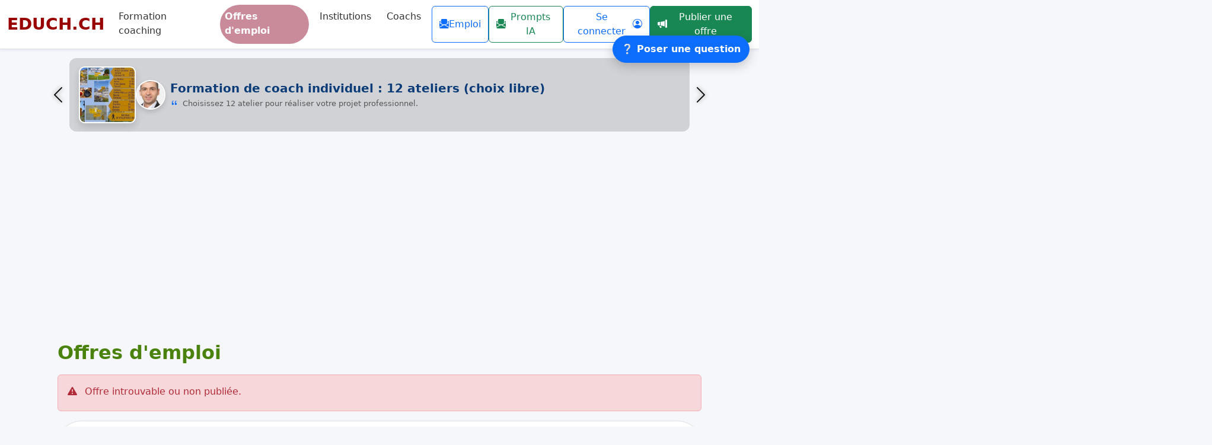

--- FILE ---
content_type: text/html; charset=UTF-8
request_url: https://www.educh.ch/emploi/educateur-trice-e73874.html
body_size: 30647
content:
<!DOCTYPE html><html xmlns="http://www.w3.org/1999/xhtml" xml:lang="fr" lang="fr" prefix="og: http://ogp.me/ns#">
<head>
  <style>
    :root {
      /*--title-color:#4b820d;*/
      /*var(--title-color)*/
      --title-color:#4b820d;
      --color:#4b820d;
      --title-f-color:#0078bd;
      --nav-bar-color:#C98A9A;
      --background-card-color:#4b820d;
      --title-card-color:#4b820d;
      --background-button-color:#4b820d;
      --border-buton-color:#4b820d;
      --logo-color:#990000;
      --border-button-radius:999px;

    }
    /* Ajout de marge en haut pour éviter que le contenu passe sous la navbar */
  .nav-link {
    margin-right:10px;
    border-radius:var(--border-button-radius);
  }
  .btn {
    border-radius:var(--border-button-radius);
  }
  #avisited a { 
    color:#0000EE; 
    text-decoration: none;
  }
  #avisited a:visited { 
    color:#8d8d8d; 
  }
  #avisited a:visited .job-card-title {
    color: #8d8d8d;
  }
  #avisited a:visited .job-image-container img {
      filter: grayscale(100%);
  }
  #avisited a:link .job-image-container img {
      transition: filter 0.3s ease, transform 0.3s ease;
  }
  /* Au survol : image en couleur et zoom */
  #avisited a:hover .job-image-container img {
      filter: grayscale(0%);
      transform: scale(1.05);
  }
  
    .container {
      margin-right:auto;margin-left: auto;
    }
  
  .container, .container-lg, .container-md, .container-sm, .container-xl {
      max-width: 1510px;
  }
  </style>
  <style>
/* Conteneur d’onglets : neutre */
.nav-tabs {
  border-bottom: 0;
  gap: .5rem;
  flex-wrap: wrap;
}

/* Style par défaut des onglets (comme des boutons sobres) */
.nav-tabs .nav-link {
  border: 1px solid #ccc;
  border-radius: var(--border-button-radius);
  border-top-left-radius: var(--border-button-radius);
  border-top-right-radius: var(--border-button-radius);
  background: #f8f9fa;        /* gris clair Bootstrap */
  color: #495057;             /* gris foncé texte */
  padding: .5rem 1rem;
  font-weight: 500;
  transition: background .2s ease, color .2s ease, box-shadow .2s ease;
}

/* Hover = un peu plus foncé */
.nav-tabs .nav-link:hover {
  background: #e9ecef;        /* gris plus foncé */
  color: #212529;             /* texte noir */
  text-decoration: none;
  box-shadow: 0 1px 3px rgba(0,0,0,.1);
}

/* Actif = bleu professionnel */
.nav-tabs .nav-link.active {
  background: #0d6efd;        /* bleu Bootstrap primaire */
  color: #fff;
  border-color: #0d6efd;
  box-shadow: 0 2px 6px rgba(0,0,0,.15);
}
</style>
<title>Offres d'emploi : annonces (job) travail social - educh.ch</title>
<meta name="Description" content="Découvrez les dernières offres d'emploi pour assistant social, éducateur spécialisé, animateur, stagiaire dans le domaine de la formation, conseiller socio-éducatif, et bien plus encore."/>
<meta name="Keywords" content=", Découvrez, dernières, offres, d'emploi, assistant, social, éducateur, spécialisé, animateur, stagiaire, domaine, formation, conseiller, socio-éducatif, encore., Offres, Suisse, Salaire, demande, d'emploi, domaine, formation, conseil, socio-éducatif,  Coaching, Formation coaching, Offre d'Emploi, Education, cohérence cardiaque, Heartmath, Formation professionnelle, en ligne, L' Education specialisee, formation, em"/>
<meta http-equiv="X-UA-Compatible" content="IE=edge" /><meta http-equiv="Content-Type" content="text/html; charset=UTF-8" /><meta name="Author" content="pierre-alain.luthi@educh.ch, Pierre-Alain/Luthi" /><meta name="viewport" content="width=device-width, initial-scale=1" />
<link rel="image_src" href="https://www.educh.ch/imgs/educh_ch_avatar.png" / ><meta property="og:image" content="https://www.educh.ch/imgs/educh_ch_avatar.png" /><meta property="og:title" content="Offres d'emploi - Educh.ch" /><meta property="og:site_name" content="EDUCH.CH Formation Conseil Coaching" /><!-- HTML5 shim, for IE6-8 support of HTML5 elements -->
<!--[if lt IE 9]>
  <script src="http://html5shim.googlecode.com/svn/trunk/html5.js"></script>
<![endif]-->
<link href="https://cdn.jsdelivr.net/npm/bootstrap@5.3.0-alpha1/dist/css/bootstrap.min.css" rel="stylesheet" integrity="sha384-GLhlTQ8iRABdZLl6O3oVMWSktQOp6b7In1Zl3/Jr59b6EGGoI1aFkw7cmDA6j6gD" crossorigin="anonymous">
<link rel="stylesheet" href="https://cdn.jsdelivr.net/npm/bootstrap-icons@1.11.3/font/bootstrap-icons.css">

<!-- Google Tag Manager -->
<script>(function(w,d,s,l,i){w[l]=w[l]||[];w[l].push({'gtm.start':
new Date().getTime(),event:'gtm.js'});var f=d.getElementsByTagName(s)[0],
j=d.createElement(s),dl=l!='dataLayer'?'&l='+l:'';j.async=true;j.src=
'https://www.googletagmanager.com/gtm.js?id='+i+dl;f.parentNode.insertBefore(j,f);
})(window,document,'script','dataLayer','GTM-PLC8DL');</script>
<!-- End Google Tag Manager -->


<script async src="//pagead2.googlesyndication.com/pagead/js/adsbygoogle.js"></script>
<script>
     (adsbygoogle = window.adsbygoogle || []).push({
          google_ad_client: "ca-pub-5725215048759221",
          enable_page_level_ads: true
     });
</script>
<script async src="https://www.googletagmanager.com/gtag/js?id=UA-51691-1"></script>
<script>
  window.dataLayer = window.dataLayer || [];
  function gtag(){dataLayer.push(arguments)};
  gtag('js', new Date());

  gtag('config', 'UA-51691-1');
</script>
<script async custom-element="amp-auto-ads" src="https://cdn.ampproject.org/v0/amp-auto-ads-0.1.js"></script>
<script id="mcjs">!function(c,h,i,m,p){m=c.createElement(h),p=c.getElementsByTagName(h)[0],m.async=1,m.src=i,p.parentNode.insertBefore(m,p)}(document,"script","https://chimpstatic.com/mcjs-connected/js/users/1da736432afb95a6e1789a7d8/b920f3706c91582a6ebbeea5b.js");</script>
<script async src="https://cse.google.com/cse.js?cx=partner-pub-5725215048759221:jhsso-c7y5k"></script>

</head>
<!-- Google Tag Manager (noscript) -->
<noscript><iframe src="https://www.googletagmanager.com/ns.html?id=GTM-PLC8DL"
height="0" width="0" style="display:none;visibility:hidden"></iframe></noscript>
<!-- End Google Tag Manager (noscript) -->
<amp-auto-ads type="adsense" data-ad-client="ca-pub-5725215048759221"></amp-auto-ads>
<body itemscope itemtype="https://schema.org/WebPage" style="background:#f5f7fb;">
	<a name="hautpage"></a>
	<div class="page">
		<!-- En-tête -->
		<header>
			<div class="header-inner">
				<div class="container-fluid px-0">
					  <style>
  .navbar .nav-link { color:#333; border-bottom:2px solid transparent; transition:color .3s, border-color .3s; }
  .navbar .nav-link:hover,
  .navbar .nav-link.active { color:white;background-color:var(--nav-bar-color);border-radius:var(--border-button-radius);}
  </style>
  <nav class="navbar navbar-expand-lg bg-white shadow-sm border-bottom" aria-label="Menu principal">
    <div class="container-fluid"  style="max-width:1500px;">
      <!-- Logo -->
      <a class="navbar-brand fw-bold fs-3" href="https://www.educh.ch/" style="font-family: RegolaPro, ui-sans-serif, system-ui;color:var(--logo-color);">
        EDUCH.CH
      </a>

      <!-- Bouton burger mobile -->
            <button class="navbar-toggler" type="button" data-bs-toggle="collapse" data-bs-target="#navbarContent" 
              aria-controls="navbarContent" aria-expanded="false" aria-label="Basculer la navigation">
        <span class="navbar-toggler-icon"></span>
      </button>

      <!-- Contenu du menu -->
      <div class="collapse navbar-collapse" id="navbarContent">

        <!-- Liens de navigation -->
        <ul class="navbar-nav me-auto mb-2 mb-lg-0">
                      <li class="nav-item">
              <a href="https://www.educh.ch/formation-coaching/" class="nav-link ">Formation coaching</a>
            </li>
                      <li class="nav-item">
              <a href="https://www.educh.ch/emploi/" class="nav-link active fw-semibold">Offres d'emploi</a>
            </li>
                      <li class="nav-item">
              <a href="https://www.educh.ch/institution/" class="nav-link ">Institutions</a>
            </li>
                      <li class="nav-item">
              <a href="https://www.educh.ch/coach/" class="nav-link ">Coachs</a>
            </li>
                  </ul>

        <!-- Actions utilisateur -->
        <div class="d-flex align-items-center gap-2">

                    <!--['id'=>'newsletterAtelierModal','label'=>'Formation','class'=>'btn-outline-success','title'=>"S'inscrire à la Newsletter Formation coaching"],-->
          <div class="d-flex gap-2">
                          <button type="button"
                      class="btn btn-outline-primary d-flex align-items-center gap-1"
                      data-bs-toggle="modal"
                      data-bs-target="#newsletterOffreModal"
                      title="S'inscrire à la Newsletter Emploi">
                <i class="bi bi-envelope-paper-fill"></i> Emploi
              </button>
                          <button type="button"
                      class="btn btn-outline-success d-flex align-items-center gap-1"
                      data-bs-toggle="modal"
                      data-bs-target="#newsletterPromptModal"
                      title="S'inscrire à la Newsletter Prompts IA">
                <i class="bi bi-envelope-paper-fill"></i> Prompts IA
              </button>
                      </div>

          <style>
  .modal-content {
    border-radius: 1rem;
  }
  .modal-header {
    border-bottom: none;
  }
  </style>

            <a class="btn btn-outline-primary d-flex align-items-center gap-1" href="https://www.educh.ch/user/" title="Mon compte" rel="nofollow">
                Se connecter <i class="bi bi-person-circle"></i> 
            </a>
                      <a class="btn btn-success d-flex align-items-center gap-1"
                href="#ajouteroffreModal" 
                data-bs-toggle="modal" 
                data-bs-target="#ajouteroffreModal" title="Publier une offre d'emploi">
                <i class="bi bi-megaphone-fill"></i> Publier une offre
            </a>
                              
          <!-- Recherche
          <form action="https://www.educh.ch/recherche.php" id="cse-search-box" class="d-flex align-items-center ms-2" role="search">
            <input type="hidden" name="cx" value="partner-pub-5725215048759221:6874325991">
            <input type="hidden" name="cof" value="FORID:10">
            <input type="hidden" name="ie" value="iso-8859-1">
            
            <div class="input-group input-group-sm">
              <input class="form-control border-end-0" type="text" name="q" placeholder="Rechercher..." aria-label="Rechercher">
              <button type="submit" class="btn btn-outline-warning border-start-0" aria-label="Lancer la recherche">
                🔍
              </button>
            </div>
          </form> -->
        </div>
      </div>
    </div>
  </nav>
  <!-- Modal -->
  <div class="modal fade" id="ajouteroffreModal" tabindex="-1" aria-labelledby="ajouteroffreModalLabel" aria-hidden="true">
    <div class="modal-dialog modal-dialog-centered modal-lg">
      <div class="modal-content">
        <div class="modal-body">
          <style>
.nav-tabs .nav-link {
  border-top-left-radius: var(--border-button-radius);
  border-top-right-radius: var(--border-button-radius);
  shadow:0;
}
.nav-tabs {
  border-bottom:0px;
}
</style>
    <!-- Onglets -->
    <ul class="nav nav-tabs nav-justified" id="authTabs" role="tablist">
      <li class="nav-item" role="presentation">
        <button class="nav-link active" id="login-tab" data-bs-toggle="tab" data-bs-target="#login-pane"
                type="button" role="tab" aria-controls="login-pane" aria-selected="true">
          Se connecter
        </button>
      </li>
      <li class="nav-item" role="presentation">
        <button class="nav-link" id="register-tab" data-bs-toggle="tab" data-bs-target="#register-pane"
                type="button" role="tab" aria-controls="register-pane" aria-selected="false">
          S’inscrire
        </button>
      </li>
    </ul>

    <!-- Contenu des onglets -->
    <div class="tab-content p-4 border border-top-0 rounded-bottom">
      
      <!-- Connexion -->
      <div class="tab-pane fade show active" id="login-pane" role="tabpanel" aria-labelledby="login-tab">
        <h4>Se connecter</h4>
        <form method="POST"
      action="https://www.educh.ch/emploi/ajouter-offre-emploi.html"
      class="needs-validation" novalidate>

  <input type="hidden" name="educh-user-login" value="1">

  <div class="mb-3">
    <label for="login" class="form-label fw-semibold">Email d'identification</label>
    <input type="email" class="form-control" id="login" name="login"
           inputmode="email" autocomplete="username" required>
    <div class="invalid-feedback">Veuillez saisir une adresse e-mail valide.</div>
  </div>

  <div class="mb-3">
    <label for="password" class="form-label fw-semibold">Mot de passe</label>
    <input type="password" class="form-control" id="password" name="password"
           autocomplete="current-password" required>
    <div class="invalid-feedback">Veuillez saisir votre mot de passe.</div>
  </div>

  <button type="submit" class="btn btn-success w-100 mt-2">Se connecter</button>
</form>

<div class="mt-3">
  <a href="https://www.educh.ch/user/formulaire-email-user-check.html" class="link-primary text-decoration-underline">
    J'ai oublié mon mot de passe
  </a>
</div>
      </div>

      <!-- Inscription -->
      <div class="tab-pane fade" id="register-pane" role="tabpanel" aria-labelledby="register-tab">
                <h4>S'inscrire</h4>

<form id="register-form" method="POST" action="" class="needs-validation" novalidate>
  <input type="hidden" name="educh-user-create" value="1">
  <input type="hidden" name="type" 
         value="1">

  <div class="visually-hidden" aria-hidden="true">
    <label for="loginconfirmation">Ne pas remplir</label>
    <input id="loginconfirmation" name="loginconfirmation" tabindex="-1" autocomplete="off">
  </div>

  <div class="mb-3">
    <label for="reg-email" class="form-label fw-semibold">Email d'identification</label>
    <input type="email" class="form-control" id="reg-email" name="login" 
           inputmode="email" autocomplete="email" required>
    <div class="invalid-feedback">Veuillez saisir une adresse e-mail valide.</div>
  </div>

  <div class="mb-3">
    <label for="reg-email-confirm" class="form-label fw-semibold">Confirmer l’e-mail</label>
    <input type="email" class="form-control" id="reg-email-confirm" name="confirmlogin" 
           inputmode="email" autocomplete="email" required>
    <div class="invalid-feedback">Les adresses e-mail doivent correspondre.</div>
  </div>

  <div class="mb-3">
    <label for="reg-password" class="form-label fw-semibold">Mot de passe</label>
    <input type="password" class="form-control" id="reg-password" name="password"
           autocomplete="new-password" required minlength="8">
    <div class="form-text">Au moins 8 caractères.</div>
    <div class="invalid-feedback">Veuillez saisir un mot de passe (≥ 8 caractères).</div>
  </div>

  <div class="mb-3">
    <label for="reg-password-confirm" class="form-label fw-semibold">Confirmer le mot de passe</label>
    <input type="password" class="form-control" id="reg-password-confirm" name="confirmpassword"
           autocomplete="new-password" required minlength="8">
    <div class="invalid-feedback">Les mots de passe doivent correspondre.</div>
  </div>

  <button type="submit" class="btn btn-success w-100 mt-2">S’inscrire</button>
</form>
</div>
</div>


<script>
  document.addEventListener('DOMContentLoaded', function () {
    const forms = document.querySelectorAll('.needs-validation');
    const registerForm = document.getElementById('register-form');

    forms.forEach(function (form) {
      form.addEventListener('submit', function (event) {
        if (form === registerForm) {
          const email = document.getElementById('reg-email');
          const confirmEmail = document.getElementById('reg-email-confirm');
          const password = document.getElementById('reg-password');
          const confirmPassword = document.getElementById('reg-password-confirm');
          const emailPattern = /^[^\s@]+@[^\s@]+\.[^\s@]+$/;

          // Vérifie la validité de l'email et l'égalité des champs
          if (!emailPattern.test(email.value.trim())) {
            email.setCustomValidity('Adresse e-mail invalide.');
          } else {
            email.setCustomValidity('');
          }

          if (email.value.trim() !== confirmEmail.value.trim()) {
            confirmEmail.setCustomValidity('Les adresses e-mail doivent correspondre.');
          } else {
            confirmEmail.setCustomValidity('');
          }

          if (password.value !== confirmPassword.value) {
            confirmPassword.setCustomValidity('Les mots de passe doivent correspondre.');
          } else {
            confirmPassword.setCustomValidity('');
          }
        }

        if (!form.checkValidity()) {
          event.preventDefault();
          event.stopPropagation();
        }

        form.classList.add('was-validated');
      }, false);
    });
  });
</script>

        </div>
      </div>
    </div>
  </div>

  <script>
  document.addEventListener('DOMContentLoaded', function () {
    // Ouvre automatiquement les modals newsletter si l'ancre correspondante est dans l'URL
    var hash = window.location.hash;
    var autoModalIds = ['#newsletterPromptModal', '#newsletterOffreModal', '#newsletterAtelierModal'];
    if (autoModalIds.indexOf(hash) !== -1) {
      var modalEl = document.querySelector(hash);
      if (modalEl) {
        var modal = bootstrap.Modal.getOrCreateInstance(modalEl);
        modal.show();
      }
    }
  });
  </script>
  <!-- Modal Newsletter Ateliers -->
  <div class="modal fade" id="newsletterAtelierModal" tabindex="-1" aria-labelledby="newsletterAtelierModalLabel" aria-hidden="true">
    <div class="modal-dialog modal-dialog-centered modal-lg">
      <div class="modal-content border-0 shadow-lg rounded-3">
        <div class="modal-header bg-success text-white">
          <h5 class="modal-title" id="newsletterAtelierModalLabel">Inscription à la newsletter Ateliers</h5>
          <button type="button" class="btn-close btn-close-white" data-bs-dismiss="modal" aria-label="Fermer"></button>
        </div>
        <div class="modal-body">
          <p style="background:#f9f9f9; border-left:4px solid #198754; padding:12px 15px; border-radius:6px; margin-bottom:20px; color:#555;">
  🗓️ <strong>Une seule newsletter par semaine&nbsp;!</strong><br>
  Recevez directement dans votre boîte mail les nouveaux ateliers, formations et actualités d’Educh.ch sans rien manquer. 
  Une manière simple de rester informé des prochaines sessions et des opportunités de formation continue.
</p>
<form method="post" action="https://newsletter.infomaniak.com/v3/api/1/newsletters/webforms/8501/submit" class="inf-form"><input type="email" name="email" style="display:none" /><input type="hidden" name="key" value="[base64]"><input type="hidden" name="webform_id" value="8501"><style> .inf-main_25048eb6a33209cb5a815bff0cf6887c{ background-color:#f5f5f5; padding:25px 20px; margin:25px auto; } .inf-main_25048eb6a33209cb5a815bff0cf6887c .inf-content { margin-top:13px;} .inf-main_25048eb6a33209cb5a815bff0cf6887c h4, .inf-main_25048eb6a33209cb5a815bff0cf6887c span, .inf-main_25048eb6a33209cb5a815bff0cf6887c label, .inf-main_25048eb6a33209cb5a815bff0cf6887c input, .inf-main_25048eb6a33209cb5a815bff0cf6887c .inf-submit, .inf-main_25048eb6a33209cb5a815bff0cf6887c .inf-success p a { color:#555555; font-size:14px; } .inf-main_25048eb6a33209cb5a815bff0cf6887c h4{ font-size:18px; margin:0px 0px 13px 0px; } .inf-main_25048eb6a33209cb5a815bff0cf6887c h4, .inf-main_25048eb6a33209cb5a815bff0cf6887c label{ font-weight:bold; } .inf-main_25048eb6a33209cb5a815bff0cf6887c .inf-input { margin-bottom:7px; } .inf-main_25048eb6a33209cb5a815bff0cf6887c label { display:block;} .inf-main_25048eb6a33209cb5a815bff0cf6887c input{ height:35px; color:#999999; border: 1px solid #E9E9E9; border:none; padding-left:7px; } .inf-main_25048eb6a33209cb5a815bff0cf6887c .inf-input.inf-error label, .inf-main_25048eb6a33209cb5a815bff0cf6887c .inf-input.inf-error span.inf-message{ color: #cc0033; } .inf-main_25048eb6a33209cb5a815bff0cf6887c .inf-input.inf-error input{ border: 1px solid #cc0033; } .inf-main_25048eb6a33209cb5a815bff0cf6887c .inf-input input { width:100%;} .inf-main_25048eb6a33209cb5a815bff0cf6887c .inf-input.inf-error span.inf-message { display: block; } .inf-main_25048eb6a33209cb5a815bff0cf6887c .inf-submit { text-align:right;} .inf-main_25048eb6a33209cb5a815bff0cf6887c .inf-submit input{ background-color:#777777; color:#ffffff; border:none; font-weight: normal; height:auto; padding:7px; } .inf-main_25048eb6a33209cb5a815bff0cf6887c .inf-submit input.disabled{ opacity: 0.4; } .inf-btn { color: rgb(85, 85, 85); border: medium none; font-weight: normal; height: auto; padding: 7px; display: inline-block; background-color: white; box-shadow: 0px 1px 1px rgba(0, 0, 0, 0.24); border-radius: 2px; line-height: 1em; } .inf-rgpd { margin:25px 0px 15px 0px; color:#555555; } .altcha-label span { color: #555 } </style><div class="inf-main_25048eb6a33209cb5a815bff0cf6887c"> <h4>Newsletter Offres d&#039;empoi</h4> <span></span> <div class="inf-success" style="display:none"> <h4>Votre inscription a été enregistrée avec succès !</h4> <p> <a href="#" class="inf-btn">&laquo;</a> </p> </div> <div class="inf-content"> <div class="inf-input inf-input-text"> <input type="email" name="inf[1]" data-inf-meta="1" data-inf-error="Merci de renseigner une adresse email" required="required" placeholder="Email *" > </div> <div class="inf-rgpd"></div> <script src="https://eu.altcha.org/js/latest/altcha.min.js" type="module" defer></script> <altcha-widget hidelogo hidefooter floating challengeurl="https://newsletter.infomaniak.com/v3/altcha-challenge" ></altcha-widget> <script src="https://newsletter.storage5.infomaniak.com/mcaptcha/altcha.js" defer> </script> <script type="text/javascript" src="https://newsletter.infomaniak.com/v3/static/webform_index.js?v=1761813278"></script> <div class="inf-submit"> <input type="submit" style="margin-top: 25px;" name="" value="Valider"> </div> </div> </div> </form>        </div>
      </div>
    </div>
  </div>

  <!-- Modal Newsletter Offres d'emploi -->
  <div class="modal fade" id="newsletterOffreModal" tabindex="-1" aria-labelledby="newsletterOffreModalLabel" aria-hidden="true">
    <div class="modal-dialog modal-dialog-centered modal-lg">
      <div class="modal-content border-0 shadow-lg rounded-3">
        <div class="modal-header bg-primary text-white">
          <h5 class="modal-title" id="newsletterOffreModalLabel">Inscription à la newsletter Offres d’emploi</h5>
          <button type="button" class="btn-close btn-close-white" data-bs-dismiss="modal" aria-label="Fermer"></button>
        </div>
        <div class="modal-body">
          <p style="background:#f9f9f9; border-left:4px solid #0d6efd; padding:12px 15px; border-radius:6px; margin-bottom:20px; color:#555;">
  💼 <strong>Une seule newsletter par semaine&nbsp;!</strong><br>
  Recevez chaque semaine une sélection des nouvelles offres d’emploi et des opportunités dans votre domaine. 
  C’est le moyen le plus simple pour rester informé sans passer à côté des annonces qui vous correspondent.
</p>
<form method="post" action="https://newsletter.infomaniak.com/v3/api/1/newsletters/webforms/8501/submit" class="inf-form"><input type="email" name="email" style="display:none" /><input type="hidden" name="key" value="[base64]"><input type="hidden" name="webform_id" value="8501"><style> .inf-main_25048eb6a33209cb5a815bff0cf6887c{ background-color:#f5f5f5; padding:25px 20px; margin:25px auto; } .inf-main_25048eb6a33209cb5a815bff0cf6887c .inf-content { margin-top:13px;} .inf-main_25048eb6a33209cb5a815bff0cf6887c h4, .inf-main_25048eb6a33209cb5a815bff0cf6887c span, .inf-main_25048eb6a33209cb5a815bff0cf6887c label, .inf-main_25048eb6a33209cb5a815bff0cf6887c input, .inf-main_25048eb6a33209cb5a815bff0cf6887c .inf-submit, .inf-main_25048eb6a33209cb5a815bff0cf6887c .inf-success p a { color:#555555; font-size:14px; } .inf-main_25048eb6a33209cb5a815bff0cf6887c h4{ font-size:18px; margin:0px 0px 13px 0px; } .inf-main_25048eb6a33209cb5a815bff0cf6887c h4, .inf-main_25048eb6a33209cb5a815bff0cf6887c label{ font-weight:bold; } .inf-main_25048eb6a33209cb5a815bff0cf6887c .inf-input { margin-bottom:7px; } .inf-main_25048eb6a33209cb5a815bff0cf6887c label { display:block;} .inf-main_25048eb6a33209cb5a815bff0cf6887c input{ height:35px; color:#999999; border: 1px solid #E9E9E9; border:none; padding-left:7px; } .inf-main_25048eb6a33209cb5a815bff0cf6887c .inf-input.inf-error label, .inf-main_25048eb6a33209cb5a815bff0cf6887c .inf-input.inf-error span.inf-message{ color: #cc0033; } .inf-main_25048eb6a33209cb5a815bff0cf6887c .inf-input.inf-error input{ border: 1px solid #cc0033; } .inf-main_25048eb6a33209cb5a815bff0cf6887c .inf-input input { width:100%;} .inf-main_25048eb6a33209cb5a815bff0cf6887c .inf-input.inf-error span.inf-message { display: block; } .inf-main_25048eb6a33209cb5a815bff0cf6887c .inf-submit { text-align:right;} .inf-main_25048eb6a33209cb5a815bff0cf6887c .inf-submit input{ background-color:#777777; color:#ffffff; border:none; font-weight: normal; height:auto; padding:7px; } .inf-main_25048eb6a33209cb5a815bff0cf6887c .inf-submit input.disabled{ opacity: 0.4; } .inf-btn { color: rgb(85, 85, 85); border: medium none; font-weight: normal; height: auto; padding: 7px; display: inline-block; background-color: white; box-shadow: 0px 1px 1px rgba(0, 0, 0, 0.24); border-radius: 2px; line-height: 1em; } .inf-rgpd { margin:25px 0px 15px 0px; color:#555555; } .altcha-label span { color: #555 } </style><div class="inf-main_25048eb6a33209cb5a815bff0cf6887c"> <h4>Newsletter Offres d&#039;empoi</h4> <span></span> <div class="inf-success" style="display:none"> <h4>Votre inscription a été enregistrée avec succès !</h4> <p> <a href="#" class="inf-btn">&laquo;</a> </p> </div> <div class="inf-content"> <div class="inf-input inf-input-text"> <input type="email" name="inf[1]" data-inf-meta="1" data-inf-error="Merci de renseigner une adresse email" required="required" placeholder="Email *" > </div> <div class="inf-rgpd"></div> <script src="https://eu.altcha.org/js/latest/altcha.min.js" type="module" defer></script> <altcha-widget hidelogo hidefooter floating challengeurl="https://newsletter.infomaniak.com/v3/altcha-challenge" ></altcha-widget> <script src="https://newsletter.storage5.infomaniak.com/mcaptcha/altcha.js" defer> </script> <script type="text/javascript" src="https://newsletter.infomaniak.com/v3/static/webform_index.js?v=1761813278"></script> <div class="inf-submit"> <input type="submit" style="margin-top: 25px;" name="" value="Valider"> </div> </div> </div> </form>        </div>
      </div>
    </div>
  </div>

  <!-- Modal Newsletter Offres d'emploi -->
  <div class="modal fade" id="newsletterPromptModal" tabindex="-1" aria-labelledby="newsletterPromptModalLabel" aria-hidden="true">
    <div class="modal-dialog modal-dialog-centered modal-lg">
      <div class="modal-content border-0 shadow-lg rounded-3">
        <div class="modal-header bg-primary text-white">
          <h5 class="modal-title" id="newsletterPromptModalLabel">Inscription à la newsletter Prompts IA</h5>
          <button type="button" class="btn-close btn-close-white" data-bs-dismiss="modal" aria-label="Fermer"></button>
        </div>
        <div class="modal-body">
          <p style="background:#f9f9f9; border-left:4px solid #0d6efd; padding:12px 15px; border-radius:6px; margin-bottom:20px; color:#555;">
  💼 <strong>Une seule newsletter par semaine&nbsp;!</strong><br>
  <p>Recevez chaque semaine une sélection des prompts IA et des opportunités dans votre domaine.</p>
<form method="post" action="https://newsletter.infomaniak.com/v3/api/1/newsletters/webforms/22033/submit" class="inf-form"><input type="email" name="email" style="display:none" /><input type="hidden" name="key" value="[base64]"><input type="hidden" name="webform_id" value="22033"><style> .inf-main_4cdd31af4e1036bd1d21858cbae5fbe5{ background-color:#f5f5f5; padding:25px 20px; margin:25px auto; } .inf-main_4cdd31af4e1036bd1d21858cbae5fbe5 .inf-content { margin-top:13px;} .inf-main_4cdd31af4e1036bd1d21858cbae5fbe5 h4, .inf-main_4cdd31af4e1036bd1d21858cbae5fbe5 span, .inf-main_4cdd31af4e1036bd1d21858cbae5fbe5 label, .inf-main_4cdd31af4e1036bd1d21858cbae5fbe5 input, .inf-main_4cdd31af4e1036bd1d21858cbae5fbe5 .inf-submit, .inf-main_4cdd31af4e1036bd1d21858cbae5fbe5 .inf-success p a { color:#555555; font-size:14px; } .inf-main_4cdd31af4e1036bd1d21858cbae5fbe5 h4{ font-size:18px; margin:0px 0px 13px 0px; } .inf-main_4cdd31af4e1036bd1d21858cbae5fbe5 h4, .inf-main_4cdd31af4e1036bd1d21858cbae5fbe5 label{ font-weight:bold; } .inf-main_4cdd31af4e1036bd1d21858cbae5fbe5 .inf-input { margin-bottom:7px; } .inf-main_4cdd31af4e1036bd1d21858cbae5fbe5 label { display:block;} .inf-main_4cdd31af4e1036bd1d21858cbae5fbe5 input{ height:35px; color:#999999; border: 1px solid #E9E9E9; border:none; padding-left:7px; } .inf-main_4cdd31af4e1036bd1d21858cbae5fbe5 .inf-input.inf-error label, .inf-main_4cdd31af4e1036bd1d21858cbae5fbe5 .inf-input.inf-error span.inf-message{ color: #cc0033; } .inf-main_4cdd31af4e1036bd1d21858cbae5fbe5 .inf-input.inf-error input{ border: 1px solid #cc0033; } .inf-main_4cdd31af4e1036bd1d21858cbae5fbe5 .inf-input input { width:100%;} .inf-main_4cdd31af4e1036bd1d21858cbae5fbe5 .inf-input.inf-error span.inf-message { display: block; } .inf-main_4cdd31af4e1036bd1d21858cbae5fbe5 .inf-submit { text-align:right;} .inf-main_4cdd31af4e1036bd1d21858cbae5fbe5 .inf-submit input{ background-color:#777777; color:#ffffff; border:none; font-weight: normal; height:auto; padding:7px; } .inf-main_4cdd31af4e1036bd1d21858cbae5fbe5 .inf-submit input.disabled{ opacity: 0.4; } .inf-btn { color: rgb(85, 85, 85); border: medium none; font-weight: normal; height: auto; padding: 7px; display: inline-block; background-color: white; box-shadow: 0px 1px 1px rgba(0, 0, 0, 0.24); border-radius: 2px; line-height: 1em; } .inf-rgpd { margin:25px 0px 15px 0px; color:#555555; } .altcha-label span { color: #555 } </style><div class="inf-main_4cdd31af4e1036bd1d21858cbae5fbe5"> <h4>Prompts ChatGPT</h4> <span>Accès base de prompts et 1 message avec les nouveaux prompts / semaine</span> <div class="inf-success" style="display:none"> <h4>Votre inscription a été enregistrée avec succès !</h4> <p> <a href="#" class="inf-btn">&laquo;</a> </p> </div> <div class="inf-content"> <div class="inf-input inf-input-text"> <input type="email" name="inf[1]" data-inf-meta="1" data-inf-error="" required="required" placeholder="Email *" > </div> <div class="inf-rgpd"></div> <script src="https://eu.altcha.org/js/latest/altcha.min.js" type="module" defer></script> <altcha-widget hidelogo hidefooter floating challengeurl="https://newsletter.infomaniak.com/v3/altcha-challenge" ></altcha-widget> <script src="https://newsletter.storage5.infomaniak.com/mcaptcha/altcha.js" defer> </script> <script type="text/javascript" src="https://newsletter.infomaniak.com/v3/static/webform_index.js?v=1761810206"></script> <div class="inf-submit"> <input type="submit" style="margin-top: 25px;" name="" value="Valider"> </div> </div> </div> </form>        </div>
      </div>
    </div>
  </div>
				</div>
				<div class="container">
					<div class="row">
						<div class="col-md-12">
							
<style>
.atelier-titre {
    display: -webkit-box;
    -webkit-line-clamp: 2;
    -webkit-box-orient: vertical;
    overflow: hidden;
    text-overflow: ellipsis;
    line-height: 1.2em;
}
@media (max-width: 255px){
    .atelier-titre{
        white-space: normal;
    }
}
#carouselAteliers{
    padding:15px;
}
#carouselAteliers .atelier-slide-card{
  position:relative;
  border-radius:12px;
  overflow:hidden;
  padding:14px 16px;
  background-color:rgba(0,0,0,0.15);
  background-blend-mode:multiply;
  min-height:120px;
}
#carouselAteliers .atelier-slide-card::after{
  content:'';
  position:absolute;
  inset:0;
  background:linear-gradient(90deg, rgba(255,255,255,0.75), rgba(255,255,255,0.55));
}
#carouselAteliers .atelier-slide-content{
  position:relative;
  z-index:1;
  color:#111;
  display:flex;
  gap:1rem;
}
#carouselAteliers .atelier-slide-media{
  width:96px;
  height:96px;
  flex:0 0 auto;
  border-radius:10px;
  overflow:hidden;
  border:2px solid #fff;
  background:#f3f3f3;
  box-shadow:0 6px 14px rgba(0,0,0,.15);
}
#carouselAteliers .atelier-slide-media img{
  width:100%;
  height:100%;
  object-fit:cover;
  display:block;
}

#carouselAteliers .atelier-slide-card:hover{
  background-color: rgba(0,0,0,0.35);
  color:#fff;
}
#carouselAteliers .atelier-slide-card:hover .atelier-slide-content{
  color:#fff;
}

/* ----- Rendre les contrôles visibles et cliquables ----- */
#carouselAteliers { position: relative; }
#carouselAteliers .carousel-inner { position: relative; padding-left:20px; padding-right:20px; }

/* Flèches au premier plan, cliquables, légèrement décalées */
#carouselAteliers .carousel-control-prev,
#carouselAteliers .carousel-control-next{
  z-index: 11;              /* > contenu des slides */
  width: 3rem;              /* zone de clic confortable */
  opacity: .95;             /* visibles */
  pointer-events: auto;
}

/* Déplacer un chouïa pour ne pas mordre sur le texte */
#carouselAteliers .carousel-control-prev { left: -8px; }
#carouselAteliers .carousel-control-next { right: -8px; }

/* Icônes lisibles quel que soit le fond */
#carouselAteliers .carousel-control-prev-icon,
#carouselAteliers .carousel-control-next-icon{
  filter: invert(1) drop-shadow(0 0 4px rgba(0,0,0,.5)); /* blanc + halo */
  background-size: 100% 100%;
}

/* Optionnel : pastille derrière l’icône pour + de contraste */
#carouselAteliers .carousel-control-prev-icon::after,
#carouselAteliers .carousel-control-next-icon::after{
  content: '';
  position: absolute;
  inset: -6px;
  border-radius: 999px;
  background: rgba(0,0,0,.15);
}

/* Empêcher un lien pleine largeur de « couvrir » les flèches sur mobiles */
#carouselAteliers .carousel-item > a{
  position: relative;
  z-index: 1;
}

/* Hauteur mini pour bien centrer verticalement les flèches */
#carouselAteliers .carousel-item{
  min-height: 72px; /* tes vignettes font ~50px, on laisse un peu d’air */
}
#carouselAteliers .avatar-formateur{
  width:50px; height:50px;
  border-radius:50%;
  object-fit:cover;
  box-shadow:0 4px 10px rgba(0,0,0,.15);
  border:2px solid #fff;
}
.atelier-slide-text{
  padding-left:8px;
  flex:1;
  min-width:0;
}

/* Mobile : réduire la zone des flèches pour éviter le recouvrement du texte */
@media (max-width: 576px){
  #carouselAteliers .carousel-control-prev,
  #carouselAteliers .carousel-control-next{ width: 2.5rem; }
  #carouselAteliers .carousel-control-prev { left: -6px; }
  #carouselAteliers .carousel-control-next { right: -6px; }
  #carouselAteliers .atelier-slide-media{
    width:72px;
    height:72px;
  }
}
</style>


    <div id="carouselAteliers" class="carousel slide" data-bs-ride="carousel" data-bs-interval="7000">
    <div class="carousel-inner">
                    <div class="carousel-item active">
                <a href="https://www.educh.ch/formation-coaching/formation-en-coaching-individuel-12-ateliers-atelier.html" class="text-decoration-none d-block h-75" rel="nofollow">
                    <div class="atelier-slide-card h-75">
                    <div class="d-flex align-items-center text-start atelier-slide-content" style="gap: 12px; height:100%;">
                                                <div class="atelier-slide-media">
                            <img alt="Formation de coach individuel : 12 ateliers (choix libre)" src="https://www.educh.ch/imgs/atelier/formation-en-coaching-individuel-12-cours-a-choix.jpg?date=2026-01-15 09:47:03" loading="lazy" />
                        </div>
                                                                                                                            
                                                        <img class="avatar-formateur" alt=" " src="https://www.educh.ch/imgs/atelier/matthieu-luthi-d64fcdd3.png" loading="lazy" />
                                                                                                    <div class="atelier-slide-text">
                            <span class="fs-5 fw-bold d-block atelier-titre" style="color:#0c3c78;">Formation de coach individuel : 12 ateliers (choix libre)</span>
                            <span class="fw-light d-block mt-1" style="font-size:0.8rem; color:#555;">
                                <i class="bi bi-quote me-1 text-primary"></i>
                                Choisissez 12 atelier pour réaliser votre projet professionnel.
                            </span>
                        </div>
                    </div>
                    </div>
                </a>
            </div>
                    <div class="carousel-item">
                <a href="https://www.educh.ch/formation-coaching/analyser-activite-competences-atelier.html" class="text-decoration-none d-block h-75" rel="nofollow">
                    <div class="atelier-slide-card h-75">
                    <div class="d-flex align-items-center text-start atelier-slide-content" style="gap: 12px; height:100%;">
                                                <div class="atelier-slide-media">
                            <img alt="Atelier Bilan de compétences: atelier complet (LinkedIn + IA), emplois" src="https://www.educh.ch/imgs/atelier/formation-bilan-de-competences-analyse-de-l-activite-linkedin-et-strategies-de-recherche-d-emploi.png?date=2026-01-18 06:02:20" loading="lazy" />
                        </div>
                                                                                                                            
                                                        <img class="avatar-formateur" alt=" " src="https://www.educh.ch/imgs/atelier/matthieu-luthi-d64fcdd3.png" loading="lazy" />
                                                                                                    <div class="atelier-slide-text">
                            <span class="fs-5 fw-bold d-block atelier-titre" style="color:#0c3c78;">Atelier Bilan de compétences: atelier complet (LinkedIn + IA), emplois</span>
                            <span class="fw-light d-block mt-1" style="font-size:0.8rem; color:#555;">
                                <i class="bi bi-quote me-1 text-primary"></i>
                                Ce que les recruteurs cherchent, c'est l'activité derrière le titre. Savez-vous la décrire ?
                            </span>
                        </div>
                    </div>
                    </div>
                </a>
            </div>
                    <div class="carousel-item">
                <a href="https://www.educh.ch/formation-coaching/gestion-emotionnelle-outil-emogramme-atelier.html" class="text-decoration-none d-block h-75" rel="nofollow">
                    <div class="atelier-slide-card h-75">
                    <div class="d-flex align-items-center text-start atelier-slide-content" style="gap: 12px; height:100%;">
                                                <div class="atelier-slide-media">
                            <img alt="Atelier Gérer les émotions difficiles sur le terrain (sans s’épuiser)" src="https://www.educh.ch/imgs/atelier/formation-gestion-des-emotions.jpg?date=2026-01-15 09:38:47" loading="lazy" />
                        </div>
                                                                                                                            <img class="avatar-formateur" alt=" " src="https://www.educh.ch/images/pierre-alain-luthi-new-4.png" loading="lazy" />
                                                                        <div class="atelier-slide-text">
                            <span class="fs-5 fw-bold d-block atelier-titre" style="color:#0c3c78;">Atelier Gérer les émotions difficiles sur le terrain (sans s’épuiser)</span>
                            <span class="fw-light d-block mt-1" style="font-size:0.8rem; color:#555;">
                                <i class="bi bi-quote me-1 text-primary"></i>
                                Vous sentez parfois que vos émotions prennent le dessus… au point de vous fatiguer, vous brouiller l’esprit ?
                            </span>
                        </div>
                    </div>
                    </div>
                </a>
            </div>
            </div>
            <button class="carousel-control-prev" type="button" data-bs-target="#carouselAteliers" data-bs-slide="prev">
            <span class="carousel-control-prev-icon"></span>
            <span class="visually-hidden">Précédent</span>
        </button>
        <button class="carousel-control-next" type="button" data-bs-target="#carouselAteliers" data-bs-slide="next">
            <span class="carousel-control-next-icon"></span>
            <span class="visually-hidden">Suivant</span>
        </button>
            </div>
<div class="row mt-2">
  <div class="col-auto">
    <nav style="--bs-breadcrumb-divider: '';" aria-label="breadcrumb">
      <ol class="breadcrumb" style="margin-bottom:0px;">
    
        
    </ol>
    </nav>
  </div>
      	<div class="col-auto d-flex">
		        
		  	</div>
      
	<div class="col-auto d-flex" style="padding-bottom:15px;">
	
	    </div>
</div>
						</div>
					</div>
				</div>
			</div>
		</header>

		<!-- Contenu principal -->
		<main>
			<div class="container">
				<div class="row">
										<div class='col-md-12'>
						<div class='content_center' style="margin:15px;">
							  <h1 itemprop="name" 
      class="page-title ">
    Offres d'emploi
  </h1>


<style>
.page-title {
  font-size: 2rem;
  font-weight: 700;
  line-height: 1.3;
  color: var(--title-color, #333); /* Valeur par défaut si la variable n'existe pas */
  -webkit-font-smoothing: antialiased;
  margin: 0 0 1rem 0;
  text-align: left;
}

.page-title-mobile {
  font-size: 1rem;
}
</style>

<main>	<div class="alert alert-danger">
            <p class="mb-1">
            <i class="bi bi-exclamation-triangle-fill me-2"></i> <!-- Icône d'avertissement Bootstrap 5 -->
            Offre introuvable ou non publiée.
        </p>
            </div>

  <form action="https://www.educh.ch/recherche/" method="post" role="search" class="bg-white border shadow-sm p-3" style="border-radius:999px; margin-left:auto; margin-right:auto;">
  <input type="hidden" name="type" value="offre">
  <input type="hidden" name="cx" value="partner-pub-5725215048759221:6874325991">
  <input type="hidden" name="cof" value="FORID:10">
  <input type="hidden" name="ie" value="iso-8859-1">

  <span class="visually-hidden">Recherche</span>
  <div data-print="no-print" class="row g-2 align-items-end">
    <div data-cy="search-bar-primary" class="col-12 col-md-8">
    <div style="border-color: var(--color); border-radius: 999px;position: relative;">
      <span style="position: absolute; left: 12px; top: 50%; transform: translateY(-50%);">🔍</span>
      <input
        id="synonym-typeahead-text-field"
        type="text"
        class="form-control"
        autocomplete="off"
        aria-label="Recherche offre"
        placeholder="Profession ou mots-clés"
        name="a"
        style="border-color: var(--color); border-radius: 999px; padding: 10px 10px 10px 36px;"
      >
      </div>
      <datalist id="synonym-typeahead-listbox"></datalist>
    </div>

    
    <div class="col-12 col-md-4 d-grid">
      <button
        class="btn btn-primary"
        style="background: var(--color); border-color: var(--color); border-radius: 999px; padding: 10px;"
        type="submit"
        aria-live="polite"
        data-cy="search-bar-submit"
      >
        Recherche
      </button>
    </div>
  </div>
</form><br/>
	<style>
.nav-tabs .nav-link {
  border-top-left-radius: var(--border-button-radius);
  border-top-right-radius: var(--border-button-radius);
  border: 2px solid var(--color);
}
.nav-tabs {
  border-bottom:0px;
}
</style>

<button style="border-radius:999px;" type="button" class="btn btn-outline-success mb-3" data-bs-toggle="modal" data-bs-target="#filtersOffresModal">
  <i class="bi bi-funnel"></i> Filtrer les offres d'emploi</button>
	<div class="row">
				<div class="col-md-12"><style>
.job-card {
    margin-bottom: 20px;
    padding: 15px 10px;
}

.job-card img,
.job-image-container img {
    width: 80px;
    height: 80px;
    object-fit: contain;
    border-radius: 8px; /* arrondit les coins (ajuste la valeur selon le rendu souhaité) */
}

.job-card-title {
    font-size: 1rem;
    font-weight: bold;
    color: var(--title-card-color);
    display: block;
    margin-bottom: 5px;
}

.job-card-meta {
    font-size: 0.85rem;
    color: #555;
    display: block;
    margin-top: 3px;
}

.card {
    display: flex;
    flex-direction: row; /* image à gauche, texte à droite */
    align-items: center;
    border: none;
    box-shadow: none;
    padding: 0;
    position: relative; /* nécessaire pour le badge */
}

.job-badge {
    position: absolute;
    bottom: 5px;
    right: 5px;
    font-size: 0.65rem;
    font-weight: normal;
    background: rgba(255,255,255,0.85);
    color: #555;
    border: 1px solid #ddd;
    padding: 2px 6px;
    border-radius: 4px;
    pointer-events: none;
}

.job-image-container {
    position: relative;
    display: flex;
    justify-content: center;
    align-items: center;
    min-height: 80px;
    padding: 0;
    margin: 0 10px 0 0;
    border: none;
    background: none;
}

.job-text-container {
    flex: 1;
    text-align: left;
}
.institution-mini {
    display: inline-flex;
    align-items: center;
    gap: 6px;
}
.institution-mini img {
    width: 100%;
    height: 100%;
    object-fit: contain;
    border-radius: 4px;
    display: block;
}
.institution-mini-img {
    width: 56px;
    height: 56px;
    border: 1px solid #ddd;
    border-radius: 4px;
    display: inline-flex;
    align-items: center;
    justify-content: center;
    background: #fff;
}

.card:hover {
    background-color:var(--background-card-color);
    color: #fff;
    transition: background-color 0.3s ease, color 0.3s ease;
}
.card:hover .job-card-title,
.card:hover .job-card-meta,
.card:hover a {
    color: #fff !important;
}

</style>

<div class="container-fluid">
    <div class="my-3">
        <div class="row">
                                        <div class="col-12 col-sm-6 col-md-4 col-lg-4 mb-3">
                    <span id="avisited">
                        <a itemprop="url" href="https://www.educh.ch/emploi/formateur-trice-d-adultes-formateur-formatrice-d-adulte-e87564.html" class="text-decoration-none">
                            <div class="card h-100 border rounded-4 p-3 align-items-start">
                                                                                                                                                                  
                                                                                                
                                <!--div class="job-image-container">
                                    <img 
                                        src="                                                data:image/svg+xml;utf8,
                                                <svg xmlns='http://www.w3.org/2000/svg' width='120' height='80'>
                                                    <rect width='100%' height='100%' fill='%23cccccc'/>
                                                    <text x='50%' y='50%' font-size='14' font-family='Arial' font-weight='bold' fill='%23666' text-anchor='middle' dominant-baseline='middle'>
                                                        Vaud%20-%20Gen%C3%A8ve%20-%20Fribourg%20-%20Valais%20-%20NE
                                                    </text>
                                                </svg>
                                             " 
                                        alt="Image de Formateur-trice d&#039;adultes, formateur, formatrice d&#039;adulte " 
                                        itemprop="image"
                                                                                onerror="this.onerror=null;
                                          this.src='data:image/svg+xml;utf8,
                                          <svg xmlns=&quot;http://www.w3.org/2000/svg&quot; width=&quot;120&quot; height=&quot;80&quot;>
                                            <rect width=&quot;100%&quot; height=&quot;100%&quot; fill=&quot;%23cccccc&quot;/>
                                            <text x=&quot;50%&quot; y=&quot;50%&quot; font-size=&quot;14&quot; font-family=&quot;Arial&quot; font-weight=&quot;bold&quot; fill=&quot;%23666&quot; text-anchor=&quot;middle&quot; dominant-baseline=&quot;middle&quot;>
                                              Vaud%20-%20Gen%C3%A8ve%20-%20Fribourg%20-%20Valais%20-%20NE
                                            </text>
                                          </svg>';">
                                </div-->


                                <div class="job-text-container">

                                                                                                                                                                                                                                                                                                                            <span itemprop="datePosted" class="text-muted small">16 janv.</span>
                                                                                                                        <span class="job-card-title" itemprop="name">Formateur-trice d'adultes, formateur, formatrice d'adulte </span>
                                    <span class="job-card-meta">
                                                                                    <br/><span itemprop="jobLocation">
                                                <p>📍 Vaud - Genève - Fribourg - Valais - NE</p>
                                            </span>
                                                                                                                            <p>🕒 10% - 100%</p>
                                                                                                                            <p>📄 Freelance</p>
                                                                                                                        <span class="institution-mini">
                                                                                        <b>ProCrecheSolutions </b>
                                        </span>
                                    </span>
                                </div>

                                <!--span class="job-badge">Offre</span-->
                            </div>
                        </a>
                    </span>
                </div>
                            <div class="col-12 col-sm-6 col-md-4 col-lg-4 mb-3">
                    <span id="avisited">
                        <a itemprop="url" href="https://www.educh.ch/emploi/direction-pedagogique-e87563.html" class="text-decoration-none">
                            <div class="card h-100 border rounded-4 p-3 align-items-start">
                                                                                                                                                                  
                                                                                                
                                <!--div class="job-image-container">
                                    <img 
                                        src="                                                data:image/svg+xml;utf8,
                                                <svg xmlns='http://www.w3.org/2000/svg' width='120' height='80'>
                                                    <rect width='100%' height='100%' fill='%23cccccc'/>
                                                    <text x='50%' y='50%' font-size='14' font-family='Arial' font-weight='bold' fill='%23666' text-anchor='middle' dominant-baseline='middle'>
                                                        Vaud%20
                                                    </text>
                                                </svg>
                                             " 
                                        alt="Image de Direction pédagogique" 
                                        itemprop="image"
                                                                                onerror="this.onerror=null;
                                          this.src='data:image/svg+xml;utf8,
                                          <svg xmlns=&quot;http://www.w3.org/2000/svg&quot; width=&quot;120&quot; height=&quot;80&quot;>
                                            <rect width=&quot;100%&quot; height=&quot;100%&quot; fill=&quot;%23cccccc&quot;/>
                                            <text x=&quot;50%&quot; y=&quot;50%&quot; font-size=&quot;14&quot; font-family=&quot;Arial&quot; font-weight=&quot;bold&quot; fill=&quot;%23666&quot; text-anchor=&quot;middle&quot; dominant-baseline=&quot;middle&quot;>
                                              Vaud%20
                                            </text>
                                          </svg>';">
                                </div-->


                                <div class="job-text-container">

                                                                                                                                                                                                                                                                                                                            <span itemprop="datePosted" class="text-muted small">16 janv.</span>
                                                                                                                        <span class="job-card-title" itemprop="name">Direction pédagogique</span>
                                    <span class="job-card-meta">
                                                                                    <br/><span itemprop="jobLocation">
                                                <p>📍 Vaud </p>
                                            </span>
                                                                                                                            <p>🕒 Au choix</p>
                                                                                                                            <p>📄 Freelance</p>
                                                                                                                        <span class="institution-mini">
                                                                                        <b>ProCrecheSolutions </b>
                                        </span>
                                    </span>
                                </div>

                                <!--span class="job-badge">Offre</span-->
                            </div>
                        </a>
                    </span>
                </div>
                            <div class="col-12 col-sm-6 col-md-4 col-lg-4 mb-3">
                    <span id="avisited">
                        <a itemprop="url" href="https://www.educh.ch/emploi/ase-assistant-e-socio-educatif-cfc-e87562.html" class="text-decoration-none">
                            <div class="card h-100 border rounded-4 p-3 align-items-start">
                                                                                                                                                                  
                                                                                                
                                <!--div class="job-image-container">
                                    <img 
                                        src="                                                data:image/svg+xml;utf8,
                                                <svg xmlns='http://www.w3.org/2000/svg' width='120' height='80'>
                                                    <rect width='100%' height='100%' fill='%23cccccc'/>
                                                    <text x='50%' y='50%' font-size='14' font-family='Arial' font-weight='bold' fill='%23666' text-anchor='middle' dominant-baseline='middle'>
                                                        Vaud%20
                                                    </text>
                                                </svg>
                                             " 
                                        alt="Image de Ase assistant-e socio-éducatif cfc" 
                                        itemprop="image"
                                                                                onerror="this.onerror=null;
                                          this.src='data:image/svg+xml;utf8,
                                          <svg xmlns=&quot;http://www.w3.org/2000/svg&quot; width=&quot;120&quot; height=&quot;80&quot;>
                                            <rect width=&quot;100%&quot; height=&quot;100%&quot; fill=&quot;%23cccccc&quot;/>
                                            <text x=&quot;50%&quot; y=&quot;50%&quot; font-size=&quot;14&quot; font-family=&quot;Arial&quot; font-weight=&quot;bold&quot; fill=&quot;%23666&quot; text-anchor=&quot;middle&quot; dominant-baseline=&quot;middle&quot;>
                                              Vaud%20
                                            </text>
                                          </svg>';">
                                </div-->


                                <div class="job-text-container">

                                                                                                                                                                                                                                                                                                                            <span itemprop="datePosted" class="text-muted small">16 janv.</span>
                                                                                                                        <span class="job-card-title" itemprop="name">Ase assistant-e socio-éducatif cfc</span>
                                    <span class="job-card-meta">
                                                                                    <br/><span itemprop="jobLocation">
                                                <p>📍 Vaud </p>
                                            </span>
                                                                                                                            <p>🕒 50 %- 80%</p>
                                                                                                                            <p>📄 Freelance</p>
                                                                                                                        <span class="institution-mini">
                                                                                        <b>ProCrecheSolutions</b>
                                        </span>
                                    </span>
                                </div>

                                <!--span class="job-badge">Offre</span-->
                            </div>
                        </a>
                    </span>
                </div>
                            <div class="col-12 col-sm-6 col-md-4 col-lg-4 mb-3">
                    <span id="avisited">
                        <a itemprop="url" href="https://www.educh.ch/emploi/le-mont-sud-early-childhood-helper-auxiliaire-de-l-enfance-ou-ase-anglophone-e86910.html" class="text-decoration-none">
                            <div class="card h-100 border rounded-4 p-3 align-items-start">
                                                                                                                                                                  
                                                                                                
                                <!--div class="job-image-container">
                                    <img 
                                        src="                                                https://www.educh.ch/imgs/institution/little-green-house.png
                                             " 
                                        alt="Image de Le mont sud_early childhood helper / auxiliaire de l&#039;enfance ou ase anglophone" 
                                        itemprop="image"
                                                                                onerror="this.onerror=null;
                                          this.src='data:image/svg+xml;utf8,
                                          <svg xmlns=&quot;http://www.w3.org/2000/svg&quot; width=&quot;120&quot; height=&quot;80&quot;>
                                            <rect width=&quot;100%&quot; height=&quot;100%&quot; fill=&quot;%23cccccc&quot;/>
                                            <text x=&quot;50%&quot; y=&quot;50%&quot; font-size=&quot;14&quot; font-family=&quot;Arial&quot; font-weight=&quot;bold&quot; fill=&quot;%23666&quot; text-anchor=&quot;middle&quot; dominant-baseline=&quot;middle&quot;>
                                              Gland
                                            </text>
                                          </svg>';">
                                </div-->


                                <div class="job-text-container">

                                                                                                                                                                                                                                                                                                                            <span itemprop="datePosted" class="text-muted small">16 janv.</span>
                                                                                                                        <span class="job-card-title" itemprop="name">Le mont sud_early childhood helper / auxiliaire de l'enfance ou ase anglophone</span>
                                    <span class="job-card-meta">
                                                                                    <br/><span itemprop="jobLocation">
                                                <p>📍 Gland</p>
                                            </span>
                                                                                                                            <p>🕒 60% pouvant évoluer</p>
                                                                                                                            <p>📄 Permanent</p>
                                                                                                                        <span class="institution-mini">
                                                                                            <span class="institution-mini-img">
                                                    <img src="https://www.educh.ch/imgs/institution/little-green-house.png" alt="Little Green House Le Mont Sud">
                                                </span>
                                                                                        <b>Little Green House Le Mont Sud</b>
                                        </span>
                                    </span>
                                </div>

                                <!--span class="job-badge">Offre</span-->
                            </div>
                        </a>
                    </span>
                </div>
                            <div class="col-12 col-sm-6 col-md-4 col-lg-4 mb-3">
                    <span id="avisited">
                        <a itemprop="url" href="https://www.educh.ch/emploi/troinex-auxilaire-ase-ou-educateur-trice-de-l-enfance-germanophone-e87560.html" class="text-decoration-none">
                            <div class="card h-100 border rounded-4 p-3 align-items-start">
                                                                                                                                                                  
                                                                                                
                                <!--div class="job-image-container">
                                    <img 
                                        src="                                                https://www.educh.ch/imgs/institution/little-green-house.png
                                             " 
                                        alt="Image de Troinex_auxilaire, ase ou éducateur.trice de l&#039;enfance germanophone" 
                                        itemprop="image"
                                                                                onerror="this.onerror=null;
                                          this.src='data:image/svg+xml;utf8,
                                          <svg xmlns=&quot;http://www.w3.org/2000/svg&quot; width=&quot;120&quot; height=&quot;80&quot;>
                                            <rect width=&quot;100%&quot; height=&quot;100%&quot; fill=&quot;%23cccccc&quot;/>
                                            <text x=&quot;50%&quot; y=&quot;50%&quot; font-size=&quot;14&quot; font-family=&quot;Arial&quot; font-weight=&quot;bold&quot; fill=&quot;%23666&quot; text-anchor=&quot;middle&quot; dominant-baseline=&quot;middle&quot;>
                                              Versoix
                                            </text>
                                          </svg>';">
                                </div-->


                                <div class="job-text-container">

                                                                                                                                                                                                                                                                                                                            <span itemprop="datePosted" class="text-muted small">16 janv.</span>
                                                                                                                        <span class="job-card-title" itemprop="name">Troinex_auxilaire, ase ou éducateur.trice de l'enfance germanophone</span>
                                    <span class="job-card-meta">
                                                                                    <br/><span itemprop="jobLocation">
                                                <p>📍 Versoix</p>
                                            </span>
                                                                                                                            <p>🕒 80%</p>
                                                                                                                            <p>📄 Permanent</p>
                                                                                                                        <span class="institution-mini">
                                                                                            <span class="institution-mini-img">
                                                    <img src="https://www.educh.ch/imgs/institution/little-green-house.png" alt="Little Green House Troinex">
                                                </span>
                                                                                        <b>Little Green House Troinex</b>
                                        </span>
                                    </span>
                                </div>

                                <!--span class="job-badge">Offre</span-->
                            </div>
                        </a>
                    </span>
                </div>
                            <div class="col-12 col-sm-6 col-md-4 col-lg-4 mb-3">
                    <span id="avisited">
                        <a itemprop="url" href="https://www.educh.ch/emploi/troinex-educateur-trice-de-l-enfance-e87561.html" class="text-decoration-none">
                            <div class="card h-100 border rounded-4 p-3 align-items-start">
                                                                                                                                                                  
                                                                                                
                                <!--div class="job-image-container">
                                    <img 
                                        src="                                                https://www.educh.ch/imgs/institution/little-green-house.png
                                             " 
                                        alt="Image de Troinex_éducateur.trice de l&#039;enfance" 
                                        itemprop="image"
                                                                                onerror="this.onerror=null;
                                          this.src='data:image/svg+xml;utf8,
                                          <svg xmlns=&quot;http://www.w3.org/2000/svg&quot; width=&quot;120&quot; height=&quot;80&quot;>
                                            <rect width=&quot;100%&quot; height=&quot;100%&quot; fill=&quot;%23cccccc&quot;/>
                                            <text x=&quot;50%&quot; y=&quot;50%&quot; font-size=&quot;14&quot; font-family=&quot;Arial&quot; font-weight=&quot;bold&quot; fill=&quot;%23666&quot; text-anchor=&quot;middle&quot; dominant-baseline=&quot;middle&quot;>
                                              Versoix
                                            </text>
                                          </svg>';">
                                </div-->


                                <div class="job-text-container">

                                                                                                                                                                                                                                                                                                                            <span itemprop="datePosted" class="text-muted small">16 janv.</span>
                                                                                                                        <span class="job-card-title" itemprop="name">Troinex_éducateur.trice de l'enfance</span>
                                    <span class="job-card-meta">
                                                                                    <br/><span itemprop="jobLocation">
                                                <p>📍 Versoix</p>
                                            </span>
                                                                                                                            <p>🕒 80%</p>
                                                                                                                            <p>📄 Permanent</p>
                                                                                                                        <span class="institution-mini">
                                                                                            <span class="institution-mini-img">
                                                    <img src="https://www.educh.ch/imgs/institution/little-green-house.png" alt="Little Green House Troinex">
                                                </span>
                                                                                        <b>Little Green House Troinex</b>
                                        </span>
                                    </span>
                                </div>

                                <!--span class="job-badge">Offre</span-->
                            </div>
                        </a>
                    </span>
                </div>
                    </div>
    </div>
</div>
</div>
	</div>
	<div class="accordion mb-3" id="emploiIntroAccordion">
		<div class="accordion-item border shadow-sm rounded-3">
			<h2 class="accordion-header" id="headingIntro">
				<button class="accordion-button collapsed" type="button" data-bs-toggle="collapse" data-bs-target="#collapseIntro" aria-expanded="false" aria-controls="collapseIntro">
					ℹ️ Trouvez rapidement des offres d’emploi dans le social, l’éducation, la formation et la santé en Suisse. Filtrez par métier, domaine, ville ou canton.				</button>
			</h2>
			<div id="collapseIntro" class="accordion-collapse collapse" aria-labelledby="headingIntro" data-bs-parent="#emploiIntroAccordion">
				<div class="accordion-body bg-white">
					<p>
					Educh.ch centralise les <strong>offres d’emploi dans le social, l’éducation, la formation et la santé en Suisse</strong>. Cette page rassemble des annonces actualisées pour les professionnel·le·s du secteur socio-éducatif, de la petite enfance, de l’enseignement, du travail social et des métiers de la santé, à la recherche d’un poste en Suisse romande et alémanique.
					</p>
					<p>
					Vous y trouverez des opportunités variées : emplois à temps plein ou partiel, remplacements, stages, apprentissages et postes sur appel, proposés par des institutions publiques, des fondations, des associations et des structures privées. Les annonces couvrent de nombreux métiers tels que éducateur·trice de l’enfance, ASE, éducateur·trice social·e, assistant·e social·e, psychologue, infirmier·ère, enseignant·e spécialisé·e ou personnel d’intendance.
					</p>
					<p>
					Grâce aux filtres par <strong>métier, domaine, ville ou canton</strong>, vous pouvez affiner votre recherche et accéder rapidement aux offres correspondant à votre profil. Educh.ch se positionne comme une plateforme de référence pour accompagner les professionnel·le·s du social, de l’éducation et de la santé tout au long de leur parcours professionnel en Suisse.
					</p>
					<h2>Ajouter une offre d'emploi</h2>
					<p>Vous pouvez <a href="https://www.educh.ch/emploi/ajouter-offre-emploi.html">ajouter une offre d'emploi gratuitement</a>.</p>
					<h2>Rechercher une offres d'emploi</h2>
					<p>Vous pouvez rechercher une offre d'emploi.</p>

						<form action="https://www.educh.ch/recherche/" method="post" class="d-flex align-items-center" role="search" style="padding-bottom:30px;">
    <input type="hidden" name="type" value="offre">
    <input type="hidden" name="cx" value="partner-pub-5725215048759221:6874325991">
    <input type="hidden" name="cof" value="FORID:10">
    <input type="hidden" name="ie" value="iso-8859-1">
    
    <div class="input-group">
        <!-- Champ de recherche -->
        <input class="form-control" type="text" name="a" placeholder="offre" aria-label="Recherche offre">
        
        <!-- Bouton de recherche -->
        <button type="submit" class="btn btn-warning" aria-label="Lancer la recherche">
            🔍
        </button>
    </div>
</form>				</div>
			</div>
		</div>
	</div><section id="atelierSuggestion" class="bg-white border rounded-4 shadow-sm p-4 mb-4 position-relative" style="border-color:#e5e7eb;">
  <button type="button" class="btn btn-sm btn-light position-absolute top-0 end-0 m-2" id="closeAtelierSuggestion" aria-label="Fermer">×</button>
  <div class="d-flex align-items-center mb-3">
    <div class="me-2" style="width:10px; height:10px; border-radius:999px; background:#F47C26;"></div>
    <h2 class="h5 mb-0" style="color:#1f2937;">Formation coaching</h2>
  </div>
  <p class="text-muted mb-3">Des cours accessibles et pragmatiques pour obtenir des attestions de suivi et de compétences</p>
  <ul class="list-unstyled mb-0">
    <li class="mb-2">
      <strong><a href="https://www.educh.ch/formation-coaching/analyser-activite-competences-atelier.html" class="fw-semibold text-decoration-underline" style="color:#0d6efd;">Révélez votre potentiel</a></strong>
      <span class="d-block small text-muted">Atelier Bilan de compétences - Aider à valoriser leur parcours.</span>
    </li>
    <li class="mb-2">
      <strong><a href="https://www.educh.ch/formation-coaching/gestion-emotionnelle-outil-emogramme-atelier.html" class="fw-semibold text-decoration-underline" style="color:#0d6efd;">Gestion émotionnelle</a></strong>
      <span class="d-block small text-muted">Atelier Gestion émotionnelle - Maîtrisez la médiation et gestion de conflits en institution.</span>
    </li>
    <li class="mb-1">
      <strong><a href="https://www.educh.ch/formation-coaching/prevenir-depasser-burn-out-atelier.html" class="fw-semibold text-decoration-underline" style="color:#0d6efd;">Prévention Burn-out</a></strong>
      <span class="d-block small text-muted">Atelier Gestion du stress - Protégez votre santé et celle de vos collègues.</span>
    </li>
  </ul>
</section>


<script>
document.addEventListener('DOMContentLoaded', function () {
  var block = document.getElementById('atelierSuggestion');
  var btn = document.getElementById('closeAtelierSuggestion');
  var key = 'atelierSuggestion_hide_until';
  var now = Date.now();

  var hideUntil = parseInt(localStorage.getItem(key), 10);
  if (!isNaN(hideUntil) && hideUntil > now && block) {
    block.style.display = 'none';
  }

  if (btn && block) {
    btn.addEventListener('click', function () {
      block.style.display = 'none';
      localStorage.setItem(key, (Date.now() + 3 * 60 * 1000).toString()); // 3 minutes
    });
  }
});
</script>

<div class="modal fade" id="filtersOffresModal" tabindex="-1" aria-labelledby="filtersOffresModalLabel" aria-hidden="true">
  <div class="modal-dialog modal-lg">
    <div class="modal-content">
      <div class="modal-header">
        <h5 class="modal-title" id="filtersOffresModalLabel">Rechercher une offre</h5>
        <button type="button" class="btn-close" data-bs-dismiss="modal" aria-label="Fermer"></button>
      </div>
      <div class="modal-body">
        <nav>
          <div class="nav nav-tabs mb-3" id="nav-tab" role="tablist">
            <button class="nav-link" id="nav-c-tab" data-bs-toggle="tab" data-bs-target="#nav-c" type="button" role="tab" aria-controls="nav-c" aria-selected="false">
            Rechercher par Canton</button>
            <button class="nav-link" id="nav-v-tab" data-bs-toggle="tab" data-bs-target="#nav-v" type="button" role="tab" aria-controls="nav-v" aria-selected="false">
            Rechercher par Ville</button>
            <button class="nav-link" id="nav-d-tab" data-bs-toggle="tab" data-bs-target="#nav-d" type="button" role="tab" aria-controls="nav-d" aria-selected="false">
            Rechercher par Domaine</button>
            <button class="nav-link" id="nav-m-tab" data-bs-toggle="tab" data-bs-target="#nav-m" type="button" role="tab" aria-controls="nav-m" aria-selected="true">
            Rechercher par Métier</button>
          </div>
        </nav>

        <div class="tab-content" id="nav-tabContent">
                    <div class="tab-pane fade" id="nav-m" role="tabpanel" aria-labelledby="nav-m-tab">

          <section>
          <h2>Rechercher par Métier</h2>
            <div class="mb-3">
              <form action="https://www.educh.ch/recherche/" method="post" class="d-flex align-items-center" role="search">
                <input type="hidden" name="type" value="offre">
                <input name="a" id="metierInput" type="text" class="form-control search-input" data-target="liste-metiers" placeholder="Rechercher un métier...">
              </form>
            </div>
            <ul class="list-group" id="liste-metiers">
                              <a href="https://www.educh.ch/emploi/adjoint-e-de-direction-assistant-de-direction-brevet-federal-m124.html" 
                   class="list-group-item list-group-item-action">
                  Emplois de Adjoint-e de direction / assistant de direction brevet fédéral 
                </a>
                              <a href="https://www.educh.ch/emploi/adjoint-e-responsable-m118.html" 
                   class="list-group-item list-group-item-action">
                  Emplois de Adjoint-e responsable
                </a>
                              <a href="https://www.educh.ch/emploi/aide-a-domicile-m98.html" 
                   class="list-group-item list-group-item-action">
                  Emplois de Aide à domicile
                </a>
                              <a href="https://www.educh.ch/emploi/aide-educateur-trice-m122.html" 
                   class="list-group-item list-group-item-action">
                  Emplois de Aide éducateur-trice
                </a>
                              <a href="https://www.educh.ch/emploi/animatreur-trice-socio-culturel-m9.html" 
                   class="list-group-item list-group-item-action">
                  Emplois de Animatreur-trice socio-culturel
                </a>
                              <a href="https://www.educh.ch/emploi/apprenti-e-m121.html" 
                   class="list-group-item list-group-item-action">
                  Emplois de Apprenti-e
                </a>
                              <a href="https://www.educh.ch/emploi/ase-assistant-e-socio-educatif-cfc-m13.html" 
                   class="list-group-item list-group-item-action">
                  Emplois de Ase assistant-e socio-éducatif cfc
                </a>
                              <a href="https://www.educh.ch/emploi/auxiliaire-de-vie-m91.html" 
                   class="list-group-item list-group-item-action">
                  Emplois de Auxiliaire de vie
                </a>
                              <a href="https://www.educh.ch/emploi/auxiliaire-en-unite-d-accueil-petite-enfance-uape-m61.html" 
                   class="list-group-item list-group-item-action">
                  Emplois de Auxiliaire en unité d&#039;accueil petite enfance uape
                </a>
                              <a href="https://www.educh.ch/emploi/auxillaire-de-sante-m16.html" 
                   class="list-group-item list-group-item-action">
                  Emplois de Auxillaire de santé
                </a>
                              <a href="https://www.educh.ch/emploi/cuisiniere-cuisinier-cfc-m80.html" 
                   class="list-group-item list-group-item-action">
                  Emplois de Cuisinière, cuisinier cfc
                </a>
                              <a href="https://www.educh.ch/emploi/directeur-trice-d-institution-m21.html" 
                   class="list-group-item list-group-item-action">
                  Emplois de Directeur-trice d&#039;institution
                </a>
                              <a href="https://www.educh.ch/emploi/directeur-trice-de-creche-m81.html" 
                   class="list-group-item list-group-item-action">
                  Emplois de Directeur-trice de crèche
                </a>
                              <a href="https://www.educh.ch/emploi/direction-pedagogique-m79.html" 
                   class="list-group-item list-group-item-action">
                  Emplois de Direction pédagogique
                </a>
                              <a href="https://www.educh.ch/emploi/educateur-trice-de-l-enfance-m22.html" 
                   class="list-group-item list-group-item-action">
                  Emplois de Educateur-trice de l&#039;enfance
                </a>
                              <a href="https://www.educh.ch/emploi/educateur-trice-social-e-es-m104.html" 
                   class="list-group-item list-group-item-action">
                  Emplois de Educateur-trice social-e es
                </a>
                              <a href="https://www.educh.ch/emploi/educateur-trice-social-e-hes-m24.html" 
                   class="list-group-item list-group-item-action">
                  Emplois de Educateur-trice social-e hes
                </a>
                              <a href="https://www.educh.ch/emploi/encadrant-e-des-activites-sportives-assitant-en-promotion-de-l-activite-physique-et-de-la-sante-c-m66.html" 
                   class="list-group-item list-group-item-action">
                  Emplois de Encadrant-e des activités sportives assitant en promotion de l&#039;activité physique et de la santé c
                </a>
                              <a href="https://www.educh.ch/emploi/enseignant-e-primaire-m63.html" 
                   class="list-group-item list-group-item-action">
                  Emplois de Enseignant-e primaire
                </a>
                              <a href="https://www.educh.ch/emploi/enseignant-e-specialise-e-m27.html" 
                   class="list-group-item list-group-item-action">
                  Emplois de Enseignant-e spécialisé-e
                </a>
                              <a href="https://www.educh.ch/emploi/formateur-trice-d-adultes-formateur-formatrice-d-adulte-m31.html" 
                   class="list-group-item list-group-item-action">
                  Emplois de Formateur-trice d&#039;adultes, formateur, formatrice d&#039;adulte 
                </a>
                              <a href="https://www.educh.ch/emploi/gestionnaire-intendant-e-dans-une-garderie-m68.html" 
                   class="list-group-item list-group-item-action">
                  Emplois de Gestionnaire intendant-e dans une garderie
                </a>
                              <a href="https://www.educh.ch/emploi/hippotherapeute-m32.html" 
                   class="list-group-item list-group-item-action">
                  Emplois de Hippothérapeute
                </a>
                              <a href="https://www.educh.ch/emploi/infirmiere-infirmier-hes-m64.html" 
                   class="list-group-item list-group-item-action">
                  Emplois de Infirmière/infirmier hes
                </a>
                              <a href="https://www.educh.ch/emploi/maitre-socio-professionnel-es-maitresse-socioprofessionnelle-es-m34.html" 
                   class="list-group-item list-group-item-action">
                  Emplois de Maître socio-professionnel es maîtresse socioprofessionnelle es
                </a>
                              <a href="https://www.educh.ch/emploi/moniteur-trice-m97.html" 
                   class="list-group-item list-group-item-action">
                  Emplois de Moniteur-trice
                </a>
                              <a href="https://www.educh.ch/emploi/nounou-garde-d-enfant-baby-sitting-attestation-croix-rouge-m71.html" 
                   class="list-group-item list-group-item-action">
                  Emplois de Nounou / garde d&#039;enfant / baby-sitting attestation croix rouge 
                </a>
                              <a href="https://www.educh.ch/emploi/psychomotricien-ne-therapeute-en-psychomotricite-hes-m46.html" 
                   class="list-group-item list-group-item-action">
                  Emplois de Psychomotricien-ne / thérapeute en psychomotricité hes
                </a>
                              <a href="https://www.educh.ch/emploi/remplacant-e-sur-appel-m85.html" 
                   class="list-group-item list-group-item-action">
                  Emplois de Remplaçant-e sur appel
                </a>
                              <a href="https://www.educh.ch/emploi/responsable-m109.html" 
                   class="list-group-item list-group-item-action">
                  Emplois de Responsable
                </a>
                              <a href="https://www.educh.ch/emploi/responsable-d-equipe-m102.html" 
                   class="list-group-item list-group-item-action">
                  Emplois de Responsable d&#039;équipe
                </a>
                              <a href="https://www.educh.ch/emploi/responsable-de-projets-m115.html" 
                   class="list-group-item list-group-item-action">
                  Emplois de Responsable de projets
                </a>
                              <a href="https://www.educh.ch/emploi/responsable-de-structure-m87.html" 
                   class="list-group-item list-group-item-action">
                  Emplois de Responsable de structure
                </a>
                              <a href="https://www.educh.ch/emploi/stagiaire-m77.html" 
                   class="list-group-item list-group-item-action">
                  Emplois de Stagiaire
                </a>
                              <a href="https://www.educh.ch/emploi/travailleur-social-m96.html" 
                   class="list-group-item list-group-item-action">
                  Emplois de Travailleur social
                </a>
                              <a href="https://www.educh.ch/emploi/veilleur-m47.html" 
                   class="list-group-item list-group-item-action">
                  Emplois de Veilleur
                </a>
                          </ul>
          </section>
          </div>

                    <div class="tab-pane fade" id="nav-d" role="tabpanel" aria-labelledby="tab-domaine">

          <section>
          <h2>Rechercher par Domaine</h2>
            <div class="mb-3">
              <form action="https://www.educh.ch/recherche/" method="post" class="d-flex align-items-center" role="search">
                <input type="hidden" name="type" value="offre">
                <input name="a" id="domaineInput" type="text" class="form-control search-input" data-target="liste-domaines" placeholder="Rechercher un domaine...">
              </form>
            </div>
            <ul class="list-group" id="liste-domaines">
                              <a href="https://www.educh.ch/emploi/administration-domaine.html" 
                   class="list-group-item list-group-item-action">
                  Emplois dans Administration
                </a>
                              <a href="https://www.educh.ch/emploi/comptabilite-domaine.html" 
                   class="list-group-item list-group-item-action">
                  Emplois dans Comptabilité
                </a>
                              <a href="https://www.educh.ch/emploi/cuisine-domaine.html" 
                   class="list-group-item list-group-item-action">
                  Emplois dans Cuisine
                </a>
                              <a href="https://www.educh.ch/emploi/direction-domaine.html" 
                   class="list-group-item list-group-item-action">
                  Emplois dans Direction
                </a>
                              <a href="https://www.educh.ch/emploi/education-domaine.html" 
                   class="list-group-item list-group-item-action">
                  Emplois dans Education
                </a>
                              <a href="https://www.educh.ch/emploi/environnement-domaine.html" 
                   class="list-group-item list-group-item-action">
                  Emplois dans Environnement
                </a>
                              <a href="https://www.educh.ch/emploi/formation-domaine.html" 
                   class="list-group-item list-group-item-action">
                  Emplois dans Formation
                </a>
                              <a href="https://www.educh.ch/emploi/handicap-domaine.html" 
                   class="list-group-item list-group-item-action">
                  Emplois dans Handicap
                </a>
                              <a href="https://www.educh.ch/emploi/informatique-domaine.html" 
                   class="list-group-item list-group-item-action">
                  Emplois dans Informatique
                </a>
                              <a href="https://www.educh.ch/emploi/intendance-domaine.html" 
                   class="list-group-item list-group-item-action">
                  Emplois dans Intendance
                </a>
                              <a href="https://www.educh.ch/emploi/petite-enfance-domaine.html" 
                   class="list-group-item list-group-item-action">
                  Emplois dans Petite enfance
                </a>
                              <a href="https://www.educh.ch/emploi/sante-domaine.html" 
                   class="list-group-item list-group-item-action">
                  Emplois dans Santé
                </a>
                              <a href="https://www.educh.ch/emploi/social-domaine.html" 
                   class="list-group-item list-group-item-action">
                  Emplois dans Social
                </a>
                              <a href="https://www.educh.ch/emploi/sport-domaine.html" 
                   class="list-group-item list-group-item-action">
                  Emplois dans Sport
                </a>
                              <a href="https://www.educh.ch/emploi/therapeutique-domaine.html" 
                   class="list-group-item list-group-item-action">
                  Emplois dans Thérapeutique
                </a>
                          </ul>
          </section>
          </div>

                    <div class="tab-pane fade" id="nav-v" role="tabpanel" aria-labelledby="nav-v-tab">

          <section>
          <h2>Rechercher par Ville</h2>
            <div class="mb-3">
            <form action="https://www.educh.ch/recherche/" method="post" class="d-flex align-items-center" role="search">
              <input type="hidden" name="type" value="offre">
              <input name="a" type="text" id="villeInput" class="form-control search-input" data-target="liste-villes" placeholder="Rechercher une ville...">
            </form>
            </div>
            <ul class="list-group" id="liste-villes">
                              <a href="https://www.educh.ch/emploi/aigle-ville.html" 
                   class="list-group-item list-group-item-action">
                  Emplois à Aigle
                </a>
                              <a href="https://www.educh.ch/emploi/areuse-ville.html" 
                   class="list-group-item list-group-item-action">
                  Emplois à Areuse
                </a>
                              <a href="https://www.educh.ch/emploi/attalens-ville.html" 
                   class="list-group-item list-group-item-action">
                  Emplois à Attalens
                </a>
                              <a href="https://www.educh.ch/emploi/aubonne-ville.html" 
                   class="list-group-item list-group-item-action">
                  Emplois à Aubonne
                </a>
                              <a href="https://www.educh.ch/emploi/bassins-ville.html" 
                   class="list-group-item list-group-item-action">
                  Emplois à Bassins
                </a>
                              <a href="https://www.educh.ch/emploi/begnins-ville.html" 
                   class="list-group-item list-group-item-action">
                  Emplois à Begnins
                </a>
                              <a href="https://www.educh.ch/emploi/belmont-lausanne-ville.html" 
                   class="list-group-item list-group-item-action">
                  Emplois à Belmont-Lausanne
                </a>
                              <a href="https://www.educh.ch/emploi/bern-ville.html" 
                   class="list-group-item list-group-item-action">
                  Emplois à Bern
                </a>
                              <a href="https://www.educh.ch/emploi/bex-ville.html" 
                   class="list-group-item list-group-item-action">
                  Emplois à Bex
                </a>
                              <a href="https://www.educh.ch/emploi/bienne-ville.html" 
                   class="list-group-item list-group-item-action">
                  Emplois à Bienne
                </a>
                              <a href="https://www.educh.ch/emploi/blonay-ville.html" 
                   class="list-group-item list-group-item-action">
                  Emplois à Blonay
                </a>
                              <a href="https://www.educh.ch/emploi/boudry-ville.html" 
                   class="list-group-item list-group-item-action">
                  Emplois à Boudry
                </a>
                              <a href="https://www.educh.ch/emploi/broc-ville.html" 
                   class="list-group-item list-group-item-action">
                  Emplois à Broc
                </a>
                              <a href="https://www.educh.ch/emploi/buhler-ville.html" 
                   class="list-group-item list-group-item-action">
                  Emplois à Bühler
                </a>
                              <a href="https://www.educh.ch/emploi/bulle-ville.html" 
                   class="list-group-item list-group-item-action">
                  Emplois à Bulle
                </a>
                              <a href="https://www.educh.ch/emploi/bussigny-lausanne-ville.html" 
                   class="list-group-item list-group-item-action">
                  Emplois à Bussigny-Lausanne
                </a>
                              <a href="https://www.educh.ch/emploi/carouge-ge-ville.html" 
                   class="list-group-item list-group-item-action">
                  Emplois à Carouge Ge
                </a>
                              <a href="https://www.educh.ch/emploi/chavannes-de-bogis-ville.html" 
                   class="list-group-item list-group-item-action">
                  Emplois à Chavannes-De-Bogis
                </a>
                              <a href="https://www.educh.ch/emploi/chavornay-ville.html" 
                   class="list-group-item list-group-item-action">
                  Emplois à Chavornay
                </a>
                              <a href="https://www.educh.ch/emploi/chene-bougeries-ville.html" 
                   class="list-group-item list-group-item-action">
                  Emplois à Chêne-Bougeries
                </a>
                              <a href="https://www.educh.ch/emploi/chene-bourg-ville.html" 
                   class="list-group-item list-group-item-action">
                  Emplois à Chêne-Bourg
                </a>
                              <a href="https://www.educh.ch/emploi/chermignon-ville.html" 
                   class="list-group-item list-group-item-action">
                  Emplois à Chermignon
                </a>
                              <a href="https://www.educh.ch/emploi/clarens-ville.html" 
                   class="list-group-item list-group-item-action">
                  Emplois à Clarens
                </a>
                              <a href="https://www.educh.ch/emploi/collombey-ville.html" 
                   class="list-group-item list-group-item-action">
                  Emplois à Collombey
                </a>
                              <a href="https://www.educh.ch/emploi/commugny-ville.html" 
                   class="list-group-item list-group-item-action">
                  Emplois à Commugny
                </a>
                              <a href="https://www.educh.ch/emploi/conches-ville.html" 
                   class="list-group-item list-group-item-action">
                  Emplois à Conches
                </a>
                              <a href="https://www.educh.ch/emploi/corcelles-ne-ville.html" 
                   class="list-group-item list-group-item-action">
                  Emplois à Corcelles Ne
                </a>
                              <a href="https://www.educh.ch/emploi/corpataux-magneden-ville.html" 
                   class="list-group-item list-group-item-action">
                  Emplois à Corpataux-Magneden
                </a>
                              <a href="https://www.educh.ch/emploi/cossonay-ville-ville.html" 
                   class="list-group-item list-group-item-action">
                  Emplois à Cossonay-Ville
                </a>
                              <a href="https://www.educh.ch/emploi/courtelary-ville.html" 
                   class="list-group-item list-group-item-action">
                  Emplois à Courtelary
                </a>
                              <a href="https://www.educh.ch/emploi/crissier-ville.html" 
                   class="list-group-item list-group-item-action">
                  Emplois à Crissier
                </a>
                              <a href="https://www.educh.ch/emploi/cugy-vd-ville.html" 
                   class="list-group-item list-group-item-action">
                  Emplois à Cugy Vd
                </a>
                              <a href="https://www.educh.ch/emploi/echallens-ville.html" 
                   class="list-group-item list-group-item-action">
                  Emplois à Echallens
                </a>
                              <a href="https://www.educh.ch/emploi/echichens-ville.html" 
                   class="list-group-item list-group-item-action">
                  Emplois à Echichens
                </a>
                              <a href="https://www.educh.ch/emploi/eclepens-ville.html" 
                   class="list-group-item list-group-item-action">
                  Emplois à Eclépens
                </a>
                              <a href="https://www.educh.ch/emploi/ecublens-vd-ville.html" 
                   class="list-group-item list-group-item-action">
                  Emplois à Ecublens Vd
                </a>
                              <a href="https://www.educh.ch/emploi/epalinges-ville.html" 
                   class="list-group-item list-group-item-action">
                  Emplois à Epalinges
                </a>
                              <a href="https://www.educh.ch/emploi/fechy-ville.html" 
                   class="list-group-item list-group-item-action">
                  Emplois à Féchy
                </a>
                              <a href="https://www.educh.ch/emploi/fribourg-ville.html" 
                   class="list-group-item list-group-item-action">
                  Emplois à Fribourg
                </a>
                              <a href="https://www.educh.ch/emploi/geneve-ville.html" 
                   class="list-group-item list-group-item-action">
                  Emplois à Genève
                </a>
                              <a href="https://www.educh.ch/emploi/givisiez-ville.html" 
                   class="list-group-item list-group-item-action">
                  Emplois à Givisiez
                </a>
                              <a href="https://www.educh.ch/emploi/givrins-ville.html" 
                   class="list-group-item list-group-item-action">
                  Emplois à Givrins
                </a>
                              <a href="https://www.educh.ch/emploi/gland-ville.html" 
                   class="list-group-item list-group-item-action">
                  Emplois à Gland
                </a>
                              <a href="https://www.educh.ch/emploi/grand-lancy-ville.html" 
                   class="list-group-item list-group-item-action">
                  Emplois à Grand-Lancy
                </a>
                              <a href="https://www.educh.ch/emploi/grandson-ville.html" 
                   class="list-group-item list-group-item-action">
                  Emplois à Grandson
                </a>
                              <a href="https://www.educh.ch/emploi/granges-paccot-ville.html" 
                   class="list-group-item list-group-item-action">
                  Emplois à Granges-Paccot
                </a>
                              <a href="https://www.educh.ch/emploi/la-chaux-de-fonds-ville.html" 
                   class="list-group-item list-group-item-action">
                  Emplois à La Chaux-De-Fonds
                </a>
                              <a href="https://www.educh.ch/emploi/la-conversion-ville.html" 
                   class="list-group-item list-group-item-action">
                  Emplois à La Conversion
                </a>
                              <a href="https://www.educh.ch/emploi/la-rippe-ville.html" 
                   class="list-group-item list-group-item-action">
                  Emplois à La Rippe
                </a>
                              <a href="https://www.educh.ch/emploi/la-roche-fr-ville.html" 
                   class="list-group-item list-group-item-action">
                  Emplois à La Roche Fr
                </a>
                              <a href="https://www.educh.ch/emploi/la-tour-de-peilz-ville.html" 
                   class="list-group-item list-group-item-action">
                  Emplois à La Tour-De-Peilz
                </a>
                              <a href="https://www.educh.ch/emploi/la-tzoumaz-ville.html" 
                   class="list-group-item list-group-item-action">
                  Emplois à La Tzoumaz
                </a>
                              <a href="https://www.educh.ch/emploi/lausanne-ville.html" 
                   class="list-group-item list-group-item-action">
                  Emplois à Lausanne
                </a>
                              <a href="https://www.educh.ch/emploi/lausanne-adm-cant-ville.html" 
                   class="list-group-item list-group-item-action">
                  Emplois à Lausanne Adm Cant
                </a>
                              <a href="https://www.educh.ch/emploi/lavigny-ville.html" 
                   class="list-group-item list-group-item-action">
                  Emplois à Lavigny
                </a>
                              <a href="https://www.educh.ch/emploi/les-avants-ville.html" 
                   class="list-group-item list-group-item-action">
                  Emplois à Les Avants
                </a>
                              <a href="https://www.educh.ch/emploi/liebefeld-ville.html" 
                   class="list-group-item list-group-item-action">
                  Emplois à Liebefeld
                </a>
                              <a href="https://www.educh.ch/emploi/lonay-ville.html" 
                   class="list-group-item list-group-item-action">
                  Emplois à Lonay
                </a>
                              <a href="https://www.educh.ch/emploi/lucens-ville.html" 
                   class="list-group-item list-group-item-action">
                  Emplois à Lucens
                </a>
                              <a href="https://www.educh.ch/emploi/lutry-ville.html" 
                   class="list-group-item list-group-item-action">
                  Emplois à Lutry
                </a>
                              <a href="https://www.educh.ch/emploi/marly-ville.html" 
                   class="list-group-item list-group-item-action">
                  Emplois à Marly
                </a>
                              <a href="https://www.educh.ch/emploi/marsens-ville.html" 
                   class="list-group-item list-group-item-action">
                  Emplois à Marsens
                </a>
                              <a href="https://www.educh.ch/emploi/mies-tannay-ville.html" 
                   class="list-group-item list-group-item-action">
                  Emplois à Mies-Tannay
                </a>
                              <a href="https://www.educh.ch/emploi/mont-sur-lausanne-ville.html" 
                   class="list-group-item list-group-item-action">
                  Emplois à Mont-Sur-Lausanne
                </a>
                              <a href="https://www.educh.ch/emploi/monthey-ville.html" 
                   class="list-group-item list-group-item-action">
                  Emplois à Monthey
                </a>
                              <a href="https://www.educh.ch/emploi/montreux-ville.html" 
                   class="list-group-item list-group-item-action">
                  Emplois à Montreux
                </a>
                              <a href="https://www.educh.ch/emploi/morges-ville.html" 
                   class="list-group-item list-group-item-action">
                  Emplois à Morges
                </a>
                              <a href="https://www.educh.ch/emploi/muraz-collombey-ville.html" 
                   class="list-group-item list-group-item-action">
                  Emplois à Muraz (Collombey)
                </a>
                              <a href="https://www.educh.ch/emploi/neuchatel-ville.html" 
                   class="list-group-item list-group-item-action">
                  Emplois à Neuchâtel
                </a>
                              <a href="https://www.educh.ch/emploi/nyon-ville.html" 
                   class="list-group-item list-group-item-action">
                  Emplois à Nyon
                </a>
                              <a href="https://www.educh.ch/emploi/orbe-ville.html" 
                   class="list-group-item list-group-item-action">
                  Emplois à Orbe
                </a>
                              <a href="https://www.educh.ch/emploi/paudex-ville.html" 
                   class="list-group-item list-group-item-action">
                  Emplois à Paudex
                </a>
                              <a href="https://www.educh.ch/emploi/payerne-ville.html" 
                   class="list-group-item list-group-item-action">
                  Emplois à Payerne
                </a>
                              <a href="https://www.educh.ch/emploi/penthaz-ville.html" 
                   class="list-group-item list-group-item-action">
                  Emplois à Penthaz
                </a>
                              <a href="https://www.educh.ch/emploi/pomy-ville.html" 
                   class="list-group-item list-group-item-action">
                  Emplois à Pomy
                </a>
                              <a href="https://www.educh.ch/emploi/porrentruy-ville.html" 
                   class="list-group-item list-group-item-action">
                  Emplois à Porrentruy
                </a>
                              <a href="https://www.educh.ch/emploi/puidoux-ville.html" 
                   class="list-group-item list-group-item-action">
                  Emplois à Puidoux
                </a>
                              <a href="https://www.educh.ch/emploi/rolle-ville.html" 
                   class="list-group-item list-group-item-action">
                  Emplois à Rolle
                </a>
                              <a href="https://www.educh.ch/emploi/romanel-s-lausanne-ville.html" 
                   class="list-group-item list-group-item-action">
                  Emplois à Romanel-S-Lausanne
                </a>
                              <a href="https://www.educh.ch/emploi/romont-fr-ville.html" 
                   class="list-group-item list-group-item-action">
                  Emplois à Romont Fr
                </a>
                              <a href="https://www.educh.ch/emploi/sassel-ville.html" 
                   class="list-group-item list-group-item-action">
                  Emplois à Sassel
                </a>
                              <a href="https://www.educh.ch/emploi/savigny-ville.html" 
                   class="list-group-item list-group-item-action">
                  Emplois à Savigny
                </a>
                              <a href="https://www.educh.ch/emploi/st-aubin-sauges-ville.html" 
                   class="list-group-item list-group-item-action">
                  Emplois à St-Aubin-Sauges
                </a>
                              <a href="https://www.educh.ch/emploi/st-legier-chiesaz-ville.html" 
                   class="list-group-item list-group-item-action">
                  Emplois à St-Légier-Chiésaz
                </a>
                              <a href="https://www.educh.ch/emploi/st-martin-fr-ville.html" 
                   class="list-group-item list-group-item-action">
                  Emplois à St-Martin Fr
                </a>
                              <a href="https://www.educh.ch/emploi/st-prex-ville.html" 
                   class="list-group-item list-group-item-action">
                  Emplois à St-Prex
                </a>
                              <a href="https://www.educh.ch/emploi/st-saphorin-morges-ville.html" 
                   class="list-group-item list-group-item-action">
                  Emplois à St-Saphorin-Morges
                </a>
                              <a href="https://www.educh.ch/emploi/st-sulpice-vd-ville.html" 
                   class="list-group-item list-group-item-action">
                  Emplois à St-Sulpice Vd
                </a>
                              <a href="https://www.educh.ch/emploi/ste-croix-ville.html" 
                   class="list-group-item list-group-item-action">
                  Emplois à Ste-Croix
                </a>
                              <a href="https://www.educh.ch/emploi/thierrens-ville.html" 
                   class="list-group-item list-group-item-action">
                  Emplois à Thierrens
                </a>
                              <a href="https://www.educh.ch/emploi/tolochenaz-ville.html" 
                   class="list-group-item list-group-item-action">
                  Emplois à Tolochenaz
                </a>
                              <a href="https://www.educh.ch/emploi/troinex-ville.html" 
                   class="list-group-item list-group-item-action">
                  Emplois à Troinex
                </a>
                              <a href="https://www.educh.ch/emploi/ursy-ville.html" 
                   class="list-group-item list-group-item-action">
                  Emplois à Ursy
                </a>
                              <a href="https://www.educh.ch/emploi/vernier-ville.html" 
                   class="list-group-item list-group-item-action">
                  Emplois à Vernier
                </a>
                              <a href="https://www.educh.ch/emploi/vevey-ville.html" 
                   class="list-group-item list-group-item-action">
                  Emplois à Vevey
                </a>
                              <a href="https://www.educh.ch/emploi/villars-sur-glane-ville.html" 
                   class="list-group-item list-group-item-action">
                  Emplois à Villars-Sur-Glâne
                </a>
                              <a href="https://www.educh.ch/emploi/vionnaz-ville.html" 
                   class="list-group-item list-group-item-action">
                  Emplois à Vionnaz
                </a>
                              <a href="https://www.educh.ch/emploi/vufflens-chateau-ville.html" 
                   class="list-group-item list-group-item-action">
                  Emplois à Vufflens-Château
                </a>
                              <a href="https://www.educh.ch/emploi/vufflens-la-ville-ville.html" 
                   class="list-group-item list-group-item-action">
                  Emplois à Vufflens-La-Ville
                </a>
                              <a href="https://www.educh.ch/emploi/yverdon-les-bains-ville.html" 
                   class="list-group-item list-group-item-action">
                  Emplois à Yverdon-Les-Bains
                </a>
                              <a href="https://www.educh.ch/emploi/yvonand-ville.html" 
                   class="list-group-item list-group-item-action">
                  Emplois à Yvonand
                </a>
                          </ul>
            </section>
          </div>

                    <div class="tab-pane fade" id="nav-c" role="tabpanel" aria-labelledby="nav-c-tab">
          <section>
          <h2>Rechercher par Canton</h2>
            <div class="mb-3">
              <form action="https://www.educh.ch/recherche/" method="post" class="d-flex align-items-center" role="search">
                <input type="hidden" name="type" value="offre">
                <input name="a" type="text" id="cantonInput" class="form-control search-input" data-target="liste-cantons" placeholder="Rechercher un canton...">
              </form>
            </div>
            <ul class="list-group" id="liste-cantons">
                              <a href="https://www.educh.ch/emploi/appenzell-ausserrhoden-canton.html" 
                   class="list-group-item list-group-item-action">
                  Emplois dans le canton de Appenzell Ausserrhoden
                </a>
                              <a href="https://www.educh.ch/emploi/berne-canton.html" 
                   class="list-group-item list-group-item-action">
                  Emplois dans le canton de Berne
                </a>
                              <a href="https://www.educh.ch/emploi/fribourg-canton.html" 
                   class="list-group-item list-group-item-action">
                  Emplois dans le canton de Fribourg
                </a>
                              <a href="https://www.educh.ch/emploi/geneve-canton.html" 
                   class="list-group-item list-group-item-action">
                  Emplois dans le canton de Genève
                </a>
                              <a href="https://www.educh.ch/emploi/jura-canton.html" 
                   class="list-group-item list-group-item-action">
                  Emplois dans le canton de Jura
                </a>
                              <a href="https://www.educh.ch/emploi/neuchatel-canton.html" 
                   class="list-group-item list-group-item-action">
                  Emplois dans le canton de Neuchatel
                </a>
                              <a href="https://www.educh.ch/emploi/valais-canton.html" 
                   class="list-group-item list-group-item-action">
                  Emplois dans le canton de Valais
                </a>
                              <a href="https://www.educh.ch/emploi/vaud-canton.html" 
                   class="list-group-item list-group-item-action">
                  Emplois dans le canton de Vaud
                </a>
                          </ul>
          </div>
          </section>
        </div>
      </div>
    </div>
  </div>
</div>

<script>
document.addEventListener('DOMContentLoaded', function () {
  document.querySelectorAll('.search-input').forEach(input => {
    input.addEventListener('input', function () {
      const targetId = this.getAttribute('data-target');
      const filter = this.value.toLowerCase();
      document.querySelectorAll('#' + targetId + ' a').forEach(a => {
        const text = a.textContent.toLowerCase();
        a.style.display = text.includes(filter) ? '' : 'none';
      });
    });
  });
});
</script>

<script>
document.getElementById("villeInput").addEventListener("keypress", function(e) {
    if (e.key === "Enter") {
        e.preventDefault(); // évite un bug éventuel si dans un autre form
        this.form.submit(); // soumet le formulaire parent
    }
});
</script>
<script>
document.getElementById("cantonInput").addEventListener("keypress", function(e) {
    if (e.key === "Enter") {
        e.preventDefault(); // évite un bug éventuel si dans un autre form
        this.form.submit(); // soumet le formulaire parent
    }
});
</script>
<script>
document.getElementById("metierInput").addEventListener("keypress", function(e) {
    if (e.key === "Enter") {
        e.preventDefault(); // évite un bug éventuel si dans un autre form
        this.form.submit(); // soumet le formulaire parent
    }
});
</script>
<script>
document.getElementById("domaineInput").addEventListener("keypress", function(e) {
    if (e.key === "Enter") {
        e.preventDefault(); // évite un bug éventuel si dans un autre form
        this.form.submit(); // soumet le formulaire parent
    }
});
</script>
</main>						</div>
					</div>
				</div>
			</div>
		</main>

    	<!-- Pied de page -->
		<footer class="footer">
			<div class="bg-white p-3 border-top">
			<span class="d-print-none">
  <div class="text-center pb-2">
      <a href="#hautpage" class="btn btn-outline-secondary">↑ Retour en haut</a>
  </div>
  <!-- Boutons -->
<div class="d-flex flex-wrap gap-2 mb-3" id="megaButtons">
  <button class="btn btn-outline-dark flex-fill" type="button"
          data-bs-toggle="collapse" data-bs-target="#panelPages" aria-expanded="false" aria-controls="panelPages">
    Pages sites
  </button>
  <button class="btn btn-outline-dark flex-fill" type="button"
          data-bs-toggle="collapse" data-bs-target="#panelCoaching" aria-expanded="false" aria-controls="panelCoaching">
    Formation Coaching
  </button>
  <button class="btn btn-outline-dark flex-fill" type="button"
          data-bs-toggle="collapse" data-bs-target="#panelHtml" aria-expanded="false" aria-controls="panelHtml">
    Page Html
  </button>
  <button class="btn btn-outline-dark flex-fill" type="button"
          data-bs-toggle="collapse" data-bs-target="#panelGlossaire" aria-expanded="false" aria-controls="panelGlossaire">
    Glossaire
  </button>
</div>

<!-- Panneaux pleine largeur (accordion) -->
<div id="megaCollapse">
  <!-- Pages sites -->
  <div id="panelPages" class="collapse" data-bs-parent="#megaCollapse">
    <div class="border rounded p-3">
      <h5 class="mb-3">Pages sites</h5>
      <div class="row row-cols-1 row-cols-sm-2 row-cols-md-3 row-cols-lg-4 g-2">
                  <div class="col">
            <a class="d-block border rounded p-2 text-decoration-none text-dark h-100"
               itemscope itemtype="https://schema.org/Course"
               href="https://www.educh.ch/agenda/" title="Evènements externes" rel="nofollow">
              <span class="d-block text-truncate" itemprop="name">Evènements</span>
            </a>
          </div>
                  <div class="col">
            <a class="d-block border rounded p-2 text-decoration-none text-dark h-100"
               itemscope itemtype="https://schema.org/Course"
               href="https://www.educh.ch/cv/" title="Curriculum Vitae en suisse" rel="nofollow">
              <span class="d-block text-truncate" itemprop="name">Candidat·e·s</span>
            </a>
          </div>
                  <div class="col">
            <a class="d-block border rounded p-2 text-decoration-none text-dark h-100"
               itemscope itemtype="https://schema.org/Course"
               href="https://www.educh.ch/coaching-parental/coaching-parental-g29.html" title="coaching parental" rel="nofollow">
              <span class="d-block text-truncate" itemprop="name">Coaching parental</span>
            </a>
          </div>
                  <div class="col">
            <a class="d-block border rounded p-2 text-decoration-none text-dark h-100"
               itemscope itemtype="https://schema.org/Course"
               href="https://www.educh.ch/prevention/burnout-stress-epuisement-professionnel-g60.html" title="Burnout stress" rel="nofollow">
              <span class="d-block text-truncate" itemprop="name">Burnout stress</span>
            </a>
          </div>
                  <div class="col">
            <a class="d-block border rounded p-2 text-decoration-none text-dark h-100"
               itemscope itemtype="https://schema.org/Course"
               href="https://www.educh.ch/forum/" title="Forum Formation Coaching Education" rel="nofollow">
              <span class="d-block text-truncate" itemprop="name">Forum</span>
            </a>
          </div>
                  <div class="col">
            <a class="d-block border rounded p-2 text-decoration-none text-dark h-100"
               itemscope itemtype="https://schema.org/Course"
               href="https://www.educh.ch/articles/" title="Article Education Formation" rel="nofollow">
              <span class="d-block text-truncate" itemprop="name">Articles</span>
            </a>
          </div>
                  <div class="col">
            <a class="d-block border rounded p-2 text-decoration-none text-dark h-100"
               itemscope itemtype="https://schema.org/Course"
               href="https://www.educh.ch/formation/" title="Formation professionnelle travail social et santé" rel="nofollow">
              <span class="d-block text-truncate" itemprop="name">Formation</span>
            </a>
          </div>
                  <div class="col">
            <a class="d-block border rounded p-2 text-decoration-none text-dark h-100"
               itemscope itemtype="https://schema.org/Course"
               href="https://www.educh.ch/orientation/" title="Orientation sociale santé" rel="nofollow">
              <span class="d-block text-truncate" itemprop="name">Orientation</span>
            </a>
          </div>
                  <div class="col">
            <a class="d-block border rounded p-2 text-decoration-none text-dark h-100"
               itemscope itemtype="https://schema.org/Course"
               href="https://www.educh.ch/question/" title="Question" rel="nofollow">
              <span class="d-block text-truncate" itemprop="name">Questions</span>
            </a>
          </div>
                  <div class="col">
            <a class="d-block border rounded p-2 text-decoration-none text-dark h-100"
               itemscope itemtype="https://schema.org/Course"
               href="https://www.educh.ch/annonce/" title="Petites annonces en tous genres" rel="nofollow">
              <span class="d-block text-truncate" itemprop="name">Location de salle</span>
            </a>
          </div>
                  <div class="col">
            <a class="d-block border rounded p-2 text-decoration-none text-dark h-100"
               itemscope itemtype="https://schema.org/Course"
               href="https://www.educh.ch/definition/" title="Dictionnaire santé social" rel="nofollow">
              <span class="d-block text-truncate" itemprop="name">Dictionnaire</span>
            </a>
          </div>
                  <div class="col">
            <a class="d-block border rounded p-2 text-decoration-none text-dark h-100"
               itemscope itemtype="https://schema.org/Course"
               href="https://www.educh.ch/domaine-professionnel/" title="Domaines professionnels" rel="nofollow">
              <span class="d-block text-truncate" itemprop="name">Domaines</span>
            </a>
          </div>
                  <div class="col">
            <a class="d-block border rounded p-2 text-decoration-none text-dark h-100"
               itemscope itemtype="https://schema.org/Course"
               href="https://www.educh.ch/salaire/" title="Combien gagner en suisse ?" rel="nofollow">
              <span class="d-block text-truncate" itemprop="name">Salaire</span>
            </a>
          </div>
                  <div class="col">
            <a class="d-block border rounded p-2 text-decoration-none text-dark h-100"
               itemscope itemtype="https://schema.org/Course"
               href="https://www.educh.ch/lien/" title="Liens" rel="nofollow">
              <span class="d-block text-truncate" itemprop="name">Annuaire</span>
            </a>
          </div>
                  <div class="col">
            <a class="d-block border rounded p-2 text-decoration-none text-dark h-100"
               itemscope itemtype="https://schema.org/Course"
               href="https://www.educh.ch/biblio/" title="Livre Librairie éducation" rel="nofollow">
              <span class="d-block text-truncate" itemprop="name">Bibliothèque</span>
            </a>
          </div>
                  <div class="col">
            <a class="d-block border rounded p-2 text-decoration-none text-dark h-100"
               itemscope itemtype="https://schema.org/Course"
               href="https://www.educh.ch/partenaire/" title="Partenaires" rel="nofollow">
              <span class="d-block text-truncate" itemprop="name">Partenaires</span>
            </a>
          </div>
                  <div class="col">
            <a class="d-block border rounded p-2 text-decoration-none text-dark h-100"
               itemscope itemtype="https://schema.org/Course"
               href="https://www.educh.ch/glossaire/" title="Glossaire" rel="nofollow">
              <span class="d-block text-truncate" itemprop="name">Glossaire</span>
            </a>
          </div>
                  <div class="col">
            <a class="d-block border rounded p-2 text-decoration-none text-dark h-100"
               itemscope itemtype="https://schema.org/Course"
               href="https://www.educh.ch/sondage/" title="Sondage" rel="nofollow">
              <span class="d-block text-truncate" itemprop="name">Sondage</span>
            </a>
          </div>
                  <div class="col">
            <a class="d-block border rounded p-2 text-decoration-none text-dark h-100"
               itemscope itemtype="https://schema.org/Course"
               href="https://www.educh.ch/cours/" title="Cours praticuliers en suisse romande" rel="nofollow">
              <span class="d-block text-truncate" itemprop="name">Cours particuliers</span>
            </a>
          </div>
                  <div class="col">
            <a class="d-block border rounded p-2 text-decoration-none text-dark h-100"
               itemscope itemtype="https://schema.org/Course"
               href="https://www.educh.ch/jeu-societe/" title="Jeux de société" rel="nofollow">
              <span class="d-block text-truncate" itemprop="name">Jeux de société</span>
            </a>
          </div>
                  <div class="col">
            <a class="d-block border rounded p-2 text-decoration-none text-dark h-100"
               itemscope itemtype="https://schema.org/Course"
               href="https://www.educh.ch/reponse/" title="Réponses" rel="nofollow">
              <span class="d-block text-truncate" itemprop="name">Réponses</span>
            </a>
          </div>
              </div>
    </div>
  </div>

  <!-- Formation Coaching -->
  <div id="panelCoaching" class="collapse" data-bs-parent="#megaCollapse">
    <div class="border rounded p-3">
      <h5 class="mb-3">Formation Coaching</h5>
      <div class="row row-cols-1 row-cols-sm-2 row-cols-md-3 row-cols-lg-4 g-2">
                  <div class="col">
            <a class="d-flex justify-content-between align-items-start border rounded p-2 text-decoration-none text-dark h-100"
               itemscope itemtype="https://schema.org/Course"
               href="https://www.educh.ch/formation-coaching/formation-en-coaching-individuel-12-ateliers-atelier.html" rel="nofollow">
              <span class="me-2 text-truncate" itemprop="name" style="max-width:80%;">Formation de coach individuel : 12 ateliers (choix libre)</span>
              <span class="badge rounded-pill bg-warning text-dark">en ligne</span>
            </a>
          </div>
                  <div class="col">
            <a class="d-flex justify-content-between align-items-start border rounded p-2 text-decoration-none text-dark h-100"
               itemscope itemtype="https://schema.org/Course"
               href="https://www.educh.ch/formation-coaching/analyser-activite-competences-atelier.html" rel="nofollow">
              <span class="me-2 text-truncate" itemprop="name" style="max-width:80%;">Atelier Bilan de compétences: atelier complet (LinkedIn + IA), emplois</span>
              <span class="badge rounded-pill bg-warning text-dark">atelier</span>
            </a>
          </div>
                  <div class="col">
            <a class="d-flex justify-content-between align-items-start border rounded p-2 text-decoration-none text-dark h-100"
               itemscope itemtype="https://schema.org/Course"
               href="https://www.educh.ch/formation-coaching/gestion-emotionnelle-outil-emogramme-atelier.html" rel="nofollow">
              <span class="me-2 text-truncate" itemprop="name" style="max-width:80%;">Atelier Gérer les émotions difficiles sur le terrain (sans s’épuiser)</span>
              <span class="badge rounded-pill bg-warning text-dark">en ligne</span>
            </a>
          </div>
                  <div class="col">
            <a class="d-flex justify-content-between align-items-start border rounded p-2 text-decoration-none text-dark h-100"
               itemscope itemtype="https://schema.org/Course"
               href="https://www.educh.ch/formation-coaching/affirmation-de-soi-atelier.html" rel="nofollow">
              <span class="me-2 text-truncate" itemprop="name" style="max-width:80%;">Atelier Améliorer l'affirmation de soi favoriser l'intelligence relationnelle </span>
              <span class="badge rounded-pill bg-warning text-dark">atelier</span>
            </a>
          </div>
                  <div class="col">
            <a class="d-flex justify-content-between align-items-start border rounded p-2 text-decoration-none text-dark h-100"
               itemscope itemtype="https://schema.org/Course"
               href="https://www.educh.ch/formation-coaching/technique-entretien-coaching-atelier.html" rel="nofollow">
              <span class="me-2 text-truncate" itemprop="name" style="max-width:80%;">Atelier Techniques d'entretien: Conception d'un Dispositif de formation ou de Coaching individuel</span>
              <span class="badge rounded-pill bg-warning text-dark">en ligne</span>
            </a>
          </div>
                  <div class="col">
            <a class="d-flex justify-content-between align-items-start border rounded p-2 text-decoration-none text-dark h-100"
               itemscope itemtype="https://schema.org/Course"
               href="https://www.educh.ch/formation-coaching/formation-outils-methodes-job-coaching-atelier.html" rel="nofollow">
              <span class="me-2 text-truncate" itemprop="name" style="max-width:80%;">Atelier Recherche d'Emploi,  Outils et Méthodes du Jobcoaching  </span>
              <span class="badge rounded-pill bg-warning text-dark">en ligne</span>
            </a>
          </div>
                  <div class="col">
            <a class="d-flex justify-content-between align-items-start border rounded p-2 text-decoration-none text-dark h-100"
               itemscope itemtype="https://schema.org/Course"
               href="https://www.educh.ch/formation-coaching/chatgpt-formations-atelier.html" rel="nofollow">
              <span class="me-2 text-truncate" itemprop="name" style="max-width:80%;">Formation ChatGPT – De débutant à avancé : maîtrisez l’IA pour gagner du temps</span>
              <span class="badge rounded-pill bg-warning text-dark">atelier</span>
            </a>
          </div>
                  <div class="col">
            <a class="d-flex justify-content-between align-items-start border rounded p-2 text-decoration-none text-dark h-100"
               itemscope itemtype="https://schema.org/Course"
               href="https://www.educh.ch/formation-coaching/coaching-scolaire-outils-et-methodes-atelier.html" rel="nofollow">
              <span class="me-2 text-truncate" itemprop="name" style="max-width:80%;">Atelier Coaching scolaire et pour ados et enfants (Outils et méthodes coaching et Formation)</span>
              <span class="badge rounded-pill bg-warning text-dark">atelier</span>
            </a>
          </div>
                  <div class="col">
            <a class="d-flex justify-content-between align-items-start border rounded p-2 text-decoration-none text-dark h-100"
               itemscope itemtype="https://schema.org/Course"
               href="https://www.educh.ch/formation-coaching/techniques-coaching-entretien-atelier.html" rel="nofollow">
              <span class="me-2 text-truncate" itemprop="name" style="max-width:80%;">Atelier Techniques Entretien Coaching: Construire la séance et l'entretien</span>
              <span class="badge rounded-pill bg-warning text-dark">atelier</span>
            </a>
          </div>
                  <div class="col">
            <a class="d-flex justify-content-between align-items-start border rounded p-2 text-decoration-none text-dark h-100"
               itemscope itemtype="https://schema.org/Course"
               href="https://www.educh.ch/formation-coaching/techniques-coaching-questionnement-atelier.html" rel="nofollow">
              <span class="me-2 text-truncate" itemprop="name" style="max-width:80%;">Atelier Techniques Entretien Coaching: l'art du questionnement</span>
              <span class="badge rounded-pill bg-warning text-dark">atelier</span>
            </a>
          </div>
                  <div class="col">
            <a class="d-flex justify-content-between align-items-start border rounded p-2 text-decoration-none text-dark h-100"
               itemscope itemtype="https://schema.org/Course"
               href="https://www.educh.ch/formation-coaching/formation-mind-map-outils-methodes-applications-atelier.html" rel="nofollow">
              <span class="me-2 text-truncate" itemprop="name" style="max-width:80%;">Formation Mind Mapping et Outils pour Apprendre et Mémoriser</span>
              <span class="badge rounded-pill bg-warning text-dark">atelier</span>
            </a>
          </div>
                  <div class="col">
            <a class="d-flex justify-content-between align-items-start border rounded p-2 text-decoration-none text-dark h-100"
               itemscope itemtype="https://schema.org/Course"
               href="https://www.educh.ch/formation-coaching/creer-son-entreprise-individuelle-atelier.html" rel="nofollow">
              <span class="me-2 text-truncate" itemprop="name" style="max-width:80%;">Atelier Créer son entreprise en Suisse et Trouver sa Clientèle</span>
              <span class="badge rounded-pill bg-warning text-dark">atelier</span>
            </a>
          </div>
                  <div class="col">
            <a class="d-flex justify-content-between align-items-start border rounded p-2 text-decoration-none text-dark h-100"
               itemscope itemtype="https://schema.org/Course"
               href="https://www.educh.ch/formation-coaching/resolution-de-problemes-prise-de-decision-atelier.html" rel="nofollow">
              <span class="me-2 text-truncate" itemprop="name" style="max-width:80%;">Atelier Résolution de problèmes et prise de décision (Outils et méthodes)</span>
              <span class="badge rounded-pill bg-warning text-dark">atelier</span>
            </a>
          </div>
                  <div class="col">
            <a class="d-flex justify-content-between align-items-start border rounded p-2 text-decoration-none text-dark h-100"
               itemscope itemtype="https://schema.org/Course"
               href="https://www.educh.ch/formation-coaching/dynamique-identitaire-sentiment-auto-efficacite-atelier.html" rel="nofollow">
              <span class="me-2 text-truncate" itemprop="name" style="max-width:80%;">Atelier Confiance et Estime de soi, identité professionnelle et projet de vie</span>
              <span class="badge rounded-pill bg-warning text-dark">atelier</span>
            </a>
          </div>
                  <div class="col">
            <a class="d-flex justify-content-between align-items-start border rounded p-2 text-decoration-none text-dark h-100"
               itemscope itemtype="https://schema.org/Course"
               href="https://www.educh.ch/formation-coaching/outils-techniques-coaching-entreprise-atelier.html" rel="nofollow">
              <span class="me-2 text-truncate" itemprop="name" style="max-width:80%;">Atelier Coaching individuel en entreprises et en institutions (Outils et Techniques)</span>
              <span class="badge rounded-pill bg-warning text-dark">en ligne</span>
            </a>
          </div>
                  <div class="col">
            <a class="d-flex justify-content-between align-items-start border rounded p-2 text-decoration-none text-dark h-100"
               itemscope itemtype="https://schema.org/Course"
               href="https://www.educh.ch/formation-coaching/prevenir-depasser-burn-out-atelier.html" rel="nofollow">
              <span class="me-2 text-truncate" itemprop="name" style="max-width:80%;">Atelier Gestion du Stress et Prévention de l'épuisement</span>
              <span class="badge rounded-pill bg-warning text-dark">en ligne</span>
            </a>
          </div>
                  <div class="col">
            <a class="d-flex justify-content-between align-items-start border rounded p-2 text-decoration-none text-dark h-100"
               itemscope itemtype="https://schema.org/Course"
               href="https://www.educh.ch/formation-coaching/motivation-valeurs-coherence-en-coaching-individuel-atelier.html" rel="nofollow">
              <span class="me-2 text-truncate" itemprop="name" style="max-width:80%;">Atelier Motivation, Valeurs et Engagement en coaching individuel</span>
              <span class="badge rounded-pill bg-warning text-dark">en ligne</span>
            </a>
          </div>
                  <div class="col">
            <a class="d-flex justify-content-between align-items-start border rounded p-2 text-decoration-none text-dark h-100"
               itemscope itemtype="https://schema.org/Course"
               href="https://www.educh.ch/formation-coaching/formation-coaching-parental-reseaux-sociaux-atelier.html" rel="nofollow">
              <span class="me-2 text-truncate" itemprop="name" style="max-width:80%;">Atelier Gestion des régles d'usage des réseaux Sociaux par les ados et enfants</span>
              <span class="badge rounded-pill bg-warning text-dark">en ligne</span>
            </a>
          </div>
                  <div class="col">
            <a class="d-flex justify-content-between align-items-start border rounded p-2 text-decoration-none text-dark h-100"
               itemscope itemtype="https://schema.org/Course"
               href="https://www.educh.ch/formation-coaching/eliminer-le-stress-vivre-le-changement-atelier.html" rel="nofollow">
              <span class="me-2 text-truncate" itemprop="name" style="max-width:80%;">Atelier Cohérence Cardiaque et gestion du stress </span>
              <span class="badge rounded-pill bg-warning text-dark">en ligne</span>
            </a>
          </div>
                  <div class="col">
            <a class="d-flex justify-content-between align-items-start border rounded p-2 text-decoration-none text-dark h-100"
               itemscope itemtype="https://schema.org/Course"
               href="https://www.educh.ch/formation-coaching/decouvrir-son-projet-de-vie-atelier.html" rel="nofollow">
              <span class="me-2 text-truncate" itemprop="name" style="max-width:80%;">Atelier Coaching de vie développement de projet de vie par le coaching</span>
              <span class="badge rounded-pill bg-warning text-dark">en ligne</span>
            </a>
          </div>
                  <div class="col">
            <a class="d-flex justify-content-between align-items-start border rounded p-2 text-decoration-none text-dark h-100"
               itemscope itemtype="https://schema.org/Course"
               href="https://www.educh.ch/formation-coaching/gestion-emotionnelle-enfance-adolescence-emogamme-atelier.html" rel="nofollow">
              <span class="me-2 text-truncate" itemprop="name" style="max-width:80%;">Atelier Gestion émotionnelle méthode pour ados et enfants EMOGAMME ©</span>
              <span class="badge rounded-pill bg-warning text-dark">atelier</span>
            </a>
          </div>
                  <div class="col">
            <a class="d-flex justify-content-between align-items-start border rounded p-2 text-decoration-none text-dark h-100"
               itemscope itemtype="https://schema.org/Course"
               href="https://www.educh.ch/formation-coaching/technique-relaxation-coaching-atelier.html" rel="nofollow">
              <span class="me-2 text-truncate" itemprop="name" style="max-width:80%;">Atelier Pleine conscience, Hypnose et Relaxation en coaching individuel</span>
              <span class="badge rounded-pill bg-warning text-dark">atelier</span>
            </a>
          </div>
                  <div class="col">
            <a class="d-flex justify-content-between align-items-start border rounded p-2 text-decoration-none text-dark h-100"
               itemscope itemtype="https://schema.org/Course"
               href="https://www.educh.ch/formation-coaching/intuition-creativite-en-coaching-atelier.html" rel="nofollow">
              <span class="me-2 text-truncate" itemprop="name" style="max-width:80%;">Atelier Photolangage, Mindmap, Intuition et créativité en coaching individuel</span>
              <span class="badge rounded-pill bg-warning text-dark">en ligne</span>
            </a>
          </div>
                  <div class="col">
            <a class="d-flex justify-content-between align-items-start border rounded p-2 text-decoration-none text-dark h-100"
               itemscope itemtype="https://schema.org/Course"
               href="https://www.educh.ch/formation-coaching/communication-coherence-cardiaque-atelier.html" rel="nofollow">
              <span class="me-2 text-truncate" itemprop="name" style="max-width:80%;">Atelier Écoute, Communication et cohérence cardiaque en coaching</span>
              <span class="badge rounded-pill bg-warning text-dark">en ligne</span>
            </a>
          </div>
                  <div class="col">
            <a class="d-flex justify-content-between align-items-start border rounded p-2 text-decoration-none text-dark h-100"
               itemscope itemtype="https://schema.org/Course"
               href="https://www.educh.ch/formation-coaching/coaching-parental-outils-methodes-atelier.html" rel="nofollow">
              <span class="me-2 text-truncate" itemprop="name" style="max-width:80%;">Atelier Coaching parental et familial (outils et méthodes)</span>
              <span class="badge rounded-pill bg-warning text-dark">atelier</span>
            </a>
          </div>
                  <div class="col">
            <a class="d-flex justify-content-between align-items-start border rounded p-2 text-decoration-none text-dark h-100"
               itemscope itemtype="https://schema.org/Course"
               href="https://www.educh.ch/formation-coaching/processus-apprentissage-gestion-temps-formation-coaching-atelier.html" rel="nofollow">
              <span class="me-2 text-truncate" itemprop="name" style="max-width:80%;">Atelier Art du temps et apprentissage en coaching individuel </span>
              <span class="badge rounded-pill bg-warning text-dark">en ligne</span>
            </a>
          </div>
                  <div class="col">
            <a class="d-flex justify-content-between align-items-start border rounded p-2 text-decoration-none text-dark h-100"
               itemscope itemtype="https://schema.org/Course"
               href="https://www.educh.ch/formation-coaching/parentalite-narrative-atelier.html" rel="nofollow">
              <span class="me-2 text-truncate" itemprop="name" style="max-width:80%;">Atelier coaching parental: Le bilan de parentalité</span>
              <span class="badge rounded-pill bg-warning text-dark">en ligne</span>
            </a>
          </div>
                  <div class="col">
            <a class="d-flex justify-content-between align-items-start border rounded p-2 text-decoration-none text-dark h-100"
               itemscope itemtype="https://schema.org/Course"
               href="https://www.educh.ch/formation-coaching/coaching-narratif-outil-methode-atelier.html" rel="nofollow">
              <span class="me-2 text-truncate" itemprop="name" style="max-width:80%;">Atelier Coaching et Autocoaching narratif Histoires de vie (Outils et méthodes)</span>
              <span class="badge rounded-pill bg-warning text-dark">en ligne</span>
            </a>
          </div>
                  <div class="col">
            <a class="d-flex justify-content-between align-items-start border rounded p-2 text-decoration-none text-dark h-100"
               itemscope itemtype="https://schema.org/Course"
               href="https://www.educh.ch/formation-coaching/coaching-parental-jeux-au-coeur-de-la-parentalite-atelier.html" rel="nofollow">
              <span class="me-2 text-truncate" itemprop="name" style="max-width:80%;">Atelier coaching parental  les jeux au cœur de la parentalité </span>
              <span class="badge rounded-pill bg-warning text-dark">en ligne</span>
            </a>
          </div>
                  <div class="col">
            <a class="d-flex justify-content-between align-items-start border rounded p-2 text-decoration-none text-dark h-100"
               itemscope itemtype="https://schema.org/Course"
               href="https://www.educh.ch/formation-coaching/desendettement-rembourser-dettes-outils-methodes-atelier.html" rel="nofollow">
              <span class="me-2 text-truncate" itemprop="name" style="max-width:80%;">Atelier Budgets et Désendettements</span>
              <span class="badge rounded-pill bg-warning text-dark">en ligne</span>
            </a>
          </div>
                  <div class="col">
            <a class="d-flex justify-content-between align-items-start border rounded p-2 text-decoration-none text-dark h-100"
               itemscope itemtype="https://schema.org/Course"
               href="https://www.educh.ch/formation-coaching/coaching-retraite-atelier.html" rel="nofollow">
              <span class="me-2 text-truncate" itemprop="name" style="max-width:80%;">Atelier Préparation Retraite et Retraite anticipée</span>
              <span class="badge rounded-pill bg-warning text-dark">en ligne</span>
            </a>
          </div>
                  <div class="col">
            <a class="d-flex justify-content-between align-items-start border rounded p-2 text-decoration-none text-dark h-100"
               itemscope itemtype="https://schema.org/Course"
               href="https://www.educh.ch/formation-coaching/hypnocoaching-sommeil-reve-lucide-outils-methodes-atelier.html" rel="nofollow">
              <span class="me-2 text-truncate" itemprop="name" style="max-width:80%;">Atelier Bien Dormir, Bien-être, en coaching individuel (Outils et méthodes)</span>
              <span class="badge rounded-pill bg-warning text-dark">atelier</span>
            </a>
          </div>
                  <div class="col">
            <a class="d-flex justify-content-between align-items-start border rounded p-2 text-decoration-none text-dark h-100"
               itemscope itemtype="https://schema.org/Course"
               href="https://www.educh.ch/formation-coaching/creer-votre-site-internet-avec-wordpress-chez-infomaniak-atelier.html" rel="nofollow">
              <span class="me-2 text-truncate" itemprop="name" style="max-width:80%;">Atelier création de votre site web</span>
              <span class="badge rounded-pill bg-warning text-dark">en ligne</span>
            </a>
          </div>
                  <div class="col">
            <a class="d-flex justify-content-between align-items-start border rounded p-2 text-decoration-none text-dark h-100"
               itemscope itemtype="https://schema.org/Course"
               href="https://www.educh.ch/formation-coaching/microsoft-excel-formation-suisse-atelier.html" rel="nofollow">
              <span class="me-2 text-truncate" itemprop="name" style="max-width:80%;">Atelier Excel Débutant à Avancé: utilisations pratiques</span>
              <span class="badge rounded-pill bg-warning text-dark">atelier</span>
            </a>
          </div>
                  <div class="col">
            <a class="d-flex justify-content-between align-items-start border rounded p-2 text-decoration-none text-dark h-100"
               itemscope itemtype="https://schema.org/Course"
               href="https://www.educh.ch/formation-coaching/apprendre-allemand-memoire-mnemotechniques-atelier.html" rel="nofollow">
              <span class="me-2 text-truncate" itemprop="name" style="max-width:80%;">Formation Mémoire avec Mnémotechniques: Comment Apprendre l’allemand  plus efficacement en images mnémotechniques</span>
              <span class="badge rounded-pill bg-warning text-dark">atelier</span>
            </a>
          </div>
              </div>
    </div>
  </div>

<!-- Page Html -->
<div id="panelHtml" class="collapse" data-bs-parent="#megaCollapse">
  <div class="border rounded p-3">
    <h5 class="mb-3">Page Html</h5>
    <div class="row row-cols-1 row-cols-sm-2 row-cols-md-3 row-cols-lg-4 g-2">
              <div class="col">
          <a class="d-block border rounded p-2 text-decoration-none text-dark h-100"
             itemscope itemtype="https://schema.org/Course"
             href="https://www.educh.ch/action.htm" rel="nofollow">
            <span class="d-block text-truncate" itemprop="name">
              								Action
				            </span>
          </a>
        </div>
              <div class="col">
          <a class="d-block border rounded p-2 text-decoration-none text-dark h-100"
             itemscope itemtype="https://schema.org/Course"
             href="https://www.educh.ch/suicide.htm" rel="nofollow">
            <span class="d-block text-truncate" itemprop="name">
              								Suicide
				            </span>
          </a>
        </div>
              <div class="col">
          <a class="d-block border rounded p-2 text-decoration-none text-dark h-100"
             itemscope itemtype="https://schema.org/Course"
             href="https://www.educh.ch/aide-familiale.htm" rel="nofollow">
            <span class="d-block text-truncate" itemprop="name">
              								Aide familiale
				            </span>
          </a>
        </div>
              <div class="col">
          <a class="d-block border rounded p-2 text-decoration-none text-dark h-100"
             itemscope itemtype="https://schema.org/Course"
             href="https://www.educh.ch/analyse-technique.htm" rel="nofollow">
            <span class="d-block text-truncate" itemprop="name">
              								Analyse-Technique
				            </span>
          </a>
        </div>
              <div class="col">
          <a class="d-block border rounded p-2 text-decoration-none text-dark h-100"
             itemscope itemtype="https://schema.org/Course"
             href="https://www.educh.ch/ann2.htm" rel="nofollow">
            <span class="d-block text-truncate" itemprop="name">
              								Annonces coaching
				            </span>
          </a>
        </div>
              <div class="col">
          <a class="d-block border rounded p-2 text-decoration-none text-dark h-100"
             itemscope itemtype="https://schema.org/Course"
             href="https://www.educh.ch/anorexie.html" rel="nofollow">
            <span class="d-block text-truncate" itemprop="name">
              								Anorexie
				            </span>
          </a>
        </div>
              <div class="col">
          <a class="d-block border rounded p-2 text-decoration-none text-dark h-100"
             itemscope itemtype="https://schema.org/Course"
             href="https://www.educh.ch/formation-e-learning.htm" rel="nofollow">
            <span class="d-block text-truncate" itemprop="name">
              								formation e-learning
				            </span>
          </a>
        </div>
              <div class="col">
          <a class="d-block border rounded p-2 text-decoration-none text-dark h-100"
             itemscope itemtype="https://schema.org/Course"
             href="https://www.educh.ch/assistant-soins-sante-communautaire.htm" rel="nofollow">
            <span class="d-block text-truncate" itemprop="name">
              								Assistant soins santé communautaire
				            </span>
          </a>
        </div>
              <div class="col">
          <a class="d-block border rounded p-2 text-decoration-none text-dark h-100"
             itemscope itemtype="https://schema.org/Course"
             href="https://www.educh.ch/astro.htm" rel="nofollow">
            <span class="d-block text-truncate" itemprop="name">
              								Astronomie
				            </span>
          </a>
        </div>
              <div class="col">
          <a class="d-block border rounded p-2 text-decoration-none text-dark h-100"
             itemscope itemtype="https://schema.org/Course"
             href="https://www.educh.ch/atelier.htm" rel="nofollow">
            <span class="d-block text-truncate" itemprop="name">
              								Atelier informatique
				            </span>
          </a>
        </div>
              <div class="col">
          <a class="d-block border rounded p-2 text-decoration-none text-dark h-100"
             itemscope itemtype="https://schema.org/Course"
             href="https://www.educh.ch/galerie.htm" rel="nofollow">
            <span class="d-block text-truncate" itemprop="name">
              								Galerie
				            </span>
          </a>
        </div>
              <div class="col">
          <a class="d-block border rounded p-2 text-decoration-none text-dark h-100"
             itemscope itemtype="https://schema.org/Course"
             href="https://www.educh.ch/autisme.html" rel="nofollow">
            <span class="d-block text-truncate" itemprop="name">
              								Autisme
				            </span>
          </a>
        </div>
              <div class="col">
          <a class="d-block border rounded p-2 text-decoration-none text-dark h-100"
             itemscope itemtype="https://schema.org/Course"
             href="https://www.educh.ch/bachelor-master-education.htm" rel="nofollow">
            <span class="d-block text-truncate" itemprop="name">
              								Bachelor master éducation
				            </span>
          </a>
        </div>
              <div class="col">
          <a class="d-block border rounded p-2 text-decoration-none text-dark h-100"
             itemscope itemtype="https://schema.org/Course"
             href="https://www.educh.ch/ballenberg.html" rel="nofollow">
            <span class="d-block text-truncate" itemprop="name">
              								Ballenberg
				            </span>
          </a>
        </div>
              <div class="col">
          <a class="d-block border rounded p-2 text-decoration-none text-dark h-100"
             itemscope itemtype="https://schema.org/Course"
             href="https://www.educh.ch/benevolat.htm" rel="nofollow">
            <span class="d-block text-truncate" itemprop="name">
              								Bénévolat
				            </span>
          </a>
        </div>
              <div class="col">
          <a class="d-block border rounded p-2 text-decoration-none text-dark h-100"
             itemscope itemtype="https://schema.org/Course"
             href="https://www.educh.ch/bibliographie.htm" rel="nofollow">
            <span class="d-block text-truncate" itemprop="name">
              								Bibliographie
				            </span>
          </a>
        </div>
              <div class="col">
          <a class="d-block border rounded p-2 text-decoration-none text-dark h-100"
             itemscope itemtype="https://schema.org/Course"
             href="https://www.educh.ch/boulimie.html" rel="nofollow">
            <span class="d-block text-truncate" itemprop="name">
              								Boulimie
				            </span>
          </a>
        </div>
              <div class="col">
          <a class="d-block border rounded p-2 text-decoration-none text-dark h-100"
             itemscope itemtype="https://schema.org/Course"
             href="https://www.educh.ch/bourse-aide-formation.htm" rel="nofollow">
            <span class="d-block text-truncate" itemprop="name">
              								Bourse-Aide-Formation
				            </span>
          </a>
        </div>
              <div class="col">
          <a class="d-block border rounded p-2 text-decoration-none text-dark h-100"
             itemscope itemtype="https://schema.org/Course"
             href="https://www.educh.ch/broker-trading-online.htm" rel="nofollow">
            <span class="d-block text-truncate" itemprop="name">
              								Broker trading online
				            </span>
          </a>
        </div>
              <div class="col">
          <a class="d-block border rounded p-2 text-decoration-none text-dark h-100"
             itemscope itemtype="https://schema.org/Course"
             href="https://www.educh.ch/cafe.htm" rel="nofollow">
            <span class="d-block text-truncate" itemprop="name">
              								Café des éducs
				            </span>
          </a>
        </div>
              <div class="col">
          <a class="d-block border rounded p-2 text-decoration-none text-dark h-100"
             itemscope itemtype="https://schema.org/Course"
             href="https://www.educh.ch/amethyste.htm" rel="nofollow">
            <span class="d-block text-truncate" itemprop="name">
              								Améthyste
				            </span>
          </a>
        </div>
              <div class="col">
          <a class="d-block border rounded p-2 text-decoration-none text-dark h-100"
             itemscope itemtype="https://schema.org/Course"
             href="https://www.educh.ch/amethyste2.htm" rel="nofollow">
            <span class="d-block text-truncate" itemprop="name">
              								Améthiste 2
				            </span>
          </a>
        </div>
              <div class="col">
          <a class="d-block border rounded p-2 text-decoration-none text-dark h-100"
             itemscope itemtype="https://schema.org/Course"
             href="https://www.educh.ch/formation-cfc-social.htm" rel="nofollow">
            <span class="d-block text-truncate" itemprop="name">
              								Formation-Cfc-Social
				            </span>
          </a>
        </div>
              <div class="col">
          <a class="d-block border rounded p-2 text-decoration-none text-dark h-100"
             itemscope itemtype="https://schema.org/Course"
             href="https://www.educh.ch/apprentissage-orientation-social.htm" rel="nofollow">
            <span class="d-block text-truncate" itemprop="name">
              								Apprentissage orientation social
				            </span>
          </a>
        </div>
              <div class="col">
          <a class="d-block border rounded p-2 text-decoration-none text-dark h-100"
             itemscope itemtype="https://schema.org/Course"
             href="https://www.educh.ch/chalet.htm" rel="nofollow">
            <span class="d-block text-truncate" itemprop="name">
              								Chalet
				            </span>
          </a>
        </div>
              <div class="col">
          <a class="d-block border rounded p-2 text-decoration-none text-dark h-100"
             itemscope itemtype="https://schema.org/Course"
             href="https://www.educh.ch/coaching-ados-famille.htm" rel="nofollow">
            <span class="d-block text-truncate" itemprop="name">
              								Coaching ados famille
				            </span>
          </a>
        </div>
              <div class="col">
          <a class="d-block border rounded p-2 text-decoration-none text-dark h-100"
             itemscope itemtype="https://schema.org/Course"
             href="https://www.educh.ch/mobbing-coaching.htm" rel="nofollow">
            <span class="d-block text-truncate" itemprop="name">
              								Coaching mobbing formation
				            </span>
          </a>
        </div>
              <div class="col">
          <a class="d-block border rounded p-2 text-decoration-none text-dark h-100"
             itemscope itemtype="https://schema.org/Course"
             href="https://www.educh.ch/coaching-prevention-ados.htm" rel="nofollow">
            <span class="d-block text-truncate" itemprop="name">
              								Coaching prévention ados
				            </span>
          </a>
        </div>
              <div class="col">
          <a class="d-block border rounded p-2 text-decoration-none text-dark h-100"
             itemscope itemtype="https://schema.org/Course"
             href="https://www.educh.ch/formation-stage-stagiaire.htm" rel="nofollow">
            <span class="d-block text-truncate" itemprop="name">
              								Formation stage stagiaire
				            </span>
          </a>
        </div>
              <div class="col">
          <a class="d-block border rounded p-2 text-decoration-none text-dark h-100"
             itemscope itemtype="https://schema.org/Course"
             href="https://www.educh.ch/coherence-cardiaque-heartmath-21.htm" rel="nofollow">
            <span class="d-block text-truncate" itemprop="name">
              								Coherence-Cardiaque-Heartmath-21
				            </span>
          </a>
        </div>
              <div class="col">
          <a class="d-block border rounded p-2 text-decoration-none text-dark h-100"
             itemscope itemtype="https://schema.org/Course"
             href="https://www.educh.ch/coherence-cardiaque-stress.htm" rel="nofollow">
            <span class="d-block text-truncate" itemprop="name">
              								Coherence-Cardiaque-Stress
				            </span>
          </a>
        </div>
              <div class="col">
          <a class="d-block border rounded p-2 text-decoration-none text-dark h-100"
             itemscope itemtype="https://schema.org/Course"
             href="https://www.educh.ch/coherence.htm" rel="nofollow">
            <span class="d-block text-truncate" itemprop="name">
              								Cohérence cardiaque
				            </span>
          </a>
        </div>
              <div class="col">
          <a class="d-block border rounded p-2 text-decoration-none text-dark h-100"
             itemscope itemtype="https://schema.org/Course"
             href="https://www.educh.ch/concours-social.html" rel="nofollow">
            <span class="d-block text-truncate" itemprop="name">
              								Concours social
				            </span>
          </a>
        </div>
              <div class="col">
          <a class="d-block border rounded p-2 text-decoration-none text-dark h-100"
             itemscope itemtype="https://schema.org/Course"
             href="https://www.educh.ch/conseilnetscape.html" rel="nofollow">
            <span class="d-block text-truncate" itemprop="name">
              								Conseil Netscape
				            </span>
          </a>
        </div>
              <div class="col">
          <a class="d-block border rounded p-2 text-decoration-none text-dark h-100"
             itemscope itemtype="https://schema.org/Course"
             href="https://www.educh.ch/conseil.htm" rel="nofollow">
            <span class="d-block text-truncate" itemprop="name">
              								Conseil
				            </span>
          </a>
        </div>
              <div class="col">
          <a class="d-block border rounded p-2 text-decoration-none text-dark h-100"
             itemscope itemtype="https://schema.org/Course"
             href="https://www.educh.ch/consulteduc.htm" rel="nofollow">
            <span class="d-block text-truncate" itemprop="name">
              								Consulteduc
				            </span>
          </a>
        </div>
              <div class="col">
          <a class="d-block border rounded p-2 text-decoration-none text-dark h-100"
             itemscope itemtype="https://schema.org/Course"
             href="https://www.educh.ch/coaching-socio-educatif.htm" rel="nofollow">
            <span class="d-block text-truncate" itemprop="name">
              								Coaching socio éducatif
				            </span>
          </a>
        </div>
              <div class="col">
          <a class="d-block border rounded p-2 text-decoration-none text-dark h-100"
             itemscope itemtype="https://schema.org/Course"
             href="https://www.educh.ch/consultant-burnout-Stress.htm" rel="nofollow">
            <span class="d-block text-truncate" itemprop="name">
              								Consultant burnout stress
				            </span>
          </a>
        </div>
              <div class="col">
          <a class="d-block border rounded p-2 text-decoration-none text-dark h-100"
             itemscope itemtype="https://schema.org/Course"
             href="https://www.educh.ch/contesnoel.htm" rel="nofollow">
            <span class="d-block text-truncate" itemprop="name">
              								Contes de Noël
				            </span>
          </a>
        </div>
              <div class="col">
          <a class="d-block border rounded p-2 text-decoration-none text-dark h-100"
             itemscope itemtype="https://schema.org/Course"
             href="https://www.educh.ch/covets.htm" rel="nofollow">
            <span class="d-block text-truncate" itemprop="name">
              								Covets
				            </span>
          </a>
        </div>
              <div class="col">
          <a class="d-block border rounded p-2 text-decoration-none text-dark h-100"
             itemscope itemtype="https://schema.org/Course"
             href="https://www.educh.ch/cv-emploi-anpe.htm" rel="nofollow">
            <span class="d-block text-truncate" itemprop="name">
              								CV emploi anpe
				            </span>
          </a>
        </div>
              <div class="col">
          <a class="d-block border rounded p-2 text-decoration-none text-dark h-100"
             itemscope itemtype="https://schema.org/Course"
             href="https://www.educh.ch/dauphins.htm" rel="nofollow">
            <span class="d-block text-truncate" itemprop="name">
              								Dauphins dolphinothérapie
				            </span>
          </a>
        </div>
              <div class="col">
          <a class="d-block border rounded p-2 text-decoration-none text-dark h-100"
             itemscope itemtype="https://schema.org/Course"
             href="https://www.educh.ch/day-trader.htm" rel="nofollow">
            <span class="d-block text-truncate" itemprop="name">
              								Day trader
				            </span>
          </a>
        </div>
              <div class="col">
          <a class="d-block border rounded p-2 text-decoration-none text-dark h-100"
             itemscope itemtype="https://schema.org/Course"
             href="https://www.educh.ch/day-trading.htm" rel="nofollow">
            <span class="d-block text-truncate" itemprop="name">
              								Day trading
				            </span>
          </a>
        </div>
              <div class="col">
          <a class="d-block border rounded p-2 text-decoration-none text-dark h-100"
             itemscope itemtype="https://schema.org/Course"
             href="https://www.educh.ch/dessin.htm" rel="nofollow">
            <span class="d-block text-truncate" itemprop="name">
              								Thérapeute dessin art
				            </span>
          </a>
        </div>
              <div class="col">
          <a class="d-block border rounded p-2 text-decoration-none text-dark h-100"
             itemscope itemtype="https://schema.org/Course"
             href="https://www.educh.ch/adresses-irts.html" rel="nofollow">
            <span class="d-block text-truncate" itemprop="name">
              								Adresses IRTS
				            </span>
          </a>
        </div>
              <div class="col">
          <a class="d-block border rounded p-2 text-decoration-none text-dark h-100"
             itemscope itemtype="https://schema.org/Course"
             href="https://www.educh.ch/cours.htm" rel="nofollow">
            <span class="d-block text-truncate" itemprop="name">
              								Cours
				            </span>
          </a>
        </div>
              <div class="col">
          <a class="d-block border rounded p-2 text-decoration-none text-dark h-100"
             itemscope itemtype="https://schema.org/Course"
             href="https://www.educh.ch/educationaventure.htm" rel="nofollow">
            <span class="d-block text-truncate" itemprop="name">
              								Education aventure
				            </span>
          </a>
        </div>
              <div class="col">
          <a class="d-block border rounded p-2 text-decoration-none text-dark h-100"
             itemscope itemtype="https://schema.org/Course"
             href="https://www.educh.ch/jardin.htm" rel="nofollow">
            <span class="d-block text-truncate" itemprop="name">
              								Education formation jardin
				            </span>
          </a>
        </div>
              <div class="col">
          <a class="d-block border rounded p-2 text-decoration-none text-dark h-100"
             itemscope itemtype="https://schema.org/Course"
             href="https://www.educh.ch/hypnoses.html" rel="nofollow">
            <span class="d-block text-truncate" itemprop="name">
              								Hypnoses
				            </span>
          </a>
        </div>
              <div class="col">
          <a class="d-block border rounded p-2 text-decoration-none text-dark h-100"
             itemscope itemtype="https://schema.org/Course"
             href="https://www.educh.ch/enfants-surdoues.html" rel="nofollow">
            <span class="d-block text-truncate" itemprop="name">
              								Enfants surdoués
				            </span>
          </a>
        </div>
              <div class="col">
          <a class="d-block border rounded p-2 text-decoration-none text-dark h-100"
             itemscope itemtype="https://schema.org/Course"
             href="https://www.educh.ch/eric-stern.htm" rel="nofollow">
            <span class="d-block text-truncate" itemprop="name">
              								Eric Stern
				            </span>
          </a>
        </div>
              <div class="col">
          <a class="d-block border rounded p-2 text-decoration-none text-dark h-100"
             itemscope itemtype="https://schema.org/Course"
             href="https://www.educh.ch/jpvoirin.htm" rel="nofollow">
            <span class="d-block text-truncate" itemprop="name">
              								Ethique intervention éducative
				            </span>
          </a>
        </div>
              <div class="col">
          <a class="d-block border rounded p-2 text-decoration-none text-dark h-100"
             itemscope itemtype="https://schema.org/Course"
             href="https://www.educh.ch/expo02.htm" rel="nofollow">
            <span class="d-block text-truncate" itemprop="name">
              								Expo02
				            </span>
          </a>
        </div>
              <div class="col">
          <a class="d-block border rounded p-2 text-decoration-none text-dark h-100"
             itemscope itemtype="https://schema.org/Course"
             href="https://www.educh.ch/formation-famille-accueil.htm" rel="nofollow">
            <span class="d-block text-truncate" itemprop="name">
              								Formation famille accueil
				            </span>
          </a>
        </div>
              <div class="col">
          <a class="d-block border rounded p-2 text-decoration-none text-dark h-100"
             itemscope itemtype="https://schema.org/Course"
             href="https://www.educh.ch/formation-chomage.htm" rel="nofollow">
            <span class="d-block text-truncate" itemprop="name">
              								Formation chômage
				            </span>
          </a>
        </div>
              <div class="col">
          <a class="d-block border rounded p-2 text-decoration-none text-dark h-100"
             itemscope itemtype="https://schema.org/Course"
             href="https://www.educh.ch/formation-ostheopathe.htm" rel="nofollow">
            <span class="d-block text-truncate" itemprop="name">
              								Formation ostheopathe
				            </span>
          </a>
        </div>
              <div class="col">
          <a class="d-block border rounded p-2 text-decoration-none text-dark h-100"
             itemscope itemtype="https://schema.org/Course"
             href="https://www.educh.ch/formation-psychologue.htm" rel="nofollow">
            <span class="d-block text-truncate" itemprop="name">
              								Formation psychologue
				            </span>
          </a>
        </div>
              <div class="col">
          <a class="d-block border rounded p-2 text-decoration-none text-dark h-100"
             itemscope itemtype="https://schema.org/Course"
             href="https://www.educh.ch/formation-psychologue-orientation.htm" rel="nofollow">
            <span class="d-block text-truncate" itemprop="name">
              								Formation psychologue
				            </span>
          </a>
        </div>
              <div class="col">
          <a class="d-block border rounded p-2 text-decoration-none text-dark h-100"
             itemscope itemtype="https://schema.org/Course"
             href="https://www.educh.ch/formation-psychologue-therapeute.htm" rel="nofollow">
            <span class="d-block text-truncate" itemprop="name">
              								Formation-Psychologue-Therapeute
				            </span>
          </a>
        </div>
              <div class="col">
          <a class="d-block border rounded p-2 text-decoration-none text-dark h-100"
             itemscope itemtype="https://schema.org/Course"
             href="https://www.educh.ch/formation-psychotherapie-therapie.htm" rel="nofollow">
            <span class="d-block text-truncate" itemprop="name">
              								Formation psychothérapie thérapie
				            </span>
          </a>
        </div>
              <div class="col">
          <a class="d-block border rounded p-2 text-decoration-none text-dark h-100"
             itemscope itemtype="https://schema.org/Course"
             href="https://www.educh.ch/apsyst.html" rel="nofollow">
            <span class="d-block text-truncate" itemprop="name">
              								Thérapie systémique familiale
				            </span>
          </a>
        </div>
              <div class="col">
          <a class="d-block border rounded p-2 text-decoration-none text-dark h-100"
             itemscope itemtype="https://schema.org/Course"
             href="https://www.educh.ch/formation-animateur-social.htm" rel="nofollow">
            <span class="d-block text-truncate" itemprop="name">
              								Formation animateur social
				            </span>
          </a>
        </div>
              <div class="col">
          <a class="d-block border rounded p-2 text-decoration-none text-dark h-100"
             itemscope itemtype="https://schema.org/Course"
             href="https://www.educh.ch/formation-assistant-social.htm" rel="nofollow">
            <span class="d-block text-truncate" itemprop="name">
              								Formation assistant social
				            </span>
          </a>
        </div>
              <div class="col">
          <a class="d-block border rounded p-2 text-decoration-none text-dark h-100"
             itemscope itemtype="https://schema.org/Course"
             href="https://www.educh.ch/formation-auxiliaire-sante.htm" rel="nofollow">
            <span class="d-block text-truncate" itemprop="name">
              								Formation auxiliaire santé
				            </span>
          </a>
        </div>
              <div class="col">
          <a class="d-block border rounded p-2 text-decoration-none text-dark h-100"
             itemscope itemtype="https://schema.org/Course"
             href="https://www.educh.ch/formation-bourse-trading.htm" rel="nofollow">
            <span class="d-block text-truncate" itemprop="name">
              								Formation bourse trading
				            </span>
          </a>
        </div>
              <div class="col">
          <a class="d-block border rounded p-2 text-decoration-none text-dark h-100"
             itemscope itemtype="https://schema.org/Course"
             href="https://www.educh.ch/cesf.htm" rel="nofollow">
            <span class="d-block text-truncate" itemprop="name">
              								CESF
				            </span>
          </a>
        </div>
              <div class="col">
          <a class="d-block border rounded p-2 text-decoration-none text-dark h-100"
             itemscope itemtype="https://schema.org/Course"
             href="https://www.educh.ch/formation-animatrice-accompagnatrice.htm" rel="nofollow">
            <span class="d-block text-truncate" itemprop="name">
              								Formation animatrice accompagnatrice
				            </span>
          </a>
        </div>
              <div class="col">
          <a class="d-block border rounded p-2 text-decoration-none text-dark h-100"
             itemscope itemtype="https://schema.org/Course"
             href="https://www.educh.ch/formation-assistant-socio-educatif.htm" rel="nofollow">
            <span class="d-block text-truncate" itemprop="name">
              								Formation-Assistant-Socio-Educatif
				            </span>
          </a>
        </div>
              <div class="col">
          <a class="d-block border rounded p-2 text-decoration-none text-dark h-100"
             itemscope itemtype="https://schema.org/Course"
             href="https://www.educh.ch/formation-coaching-pnl.html" rel="nofollow">
            <span class="d-block text-truncate" itemprop="name">
              								Formation coaching pnl
				            </span>
          </a>
        </div>
              <div class="col">
          <a class="d-block border rounded p-2 text-decoration-none text-dark h-100"
             itemscope itemtype="https://schema.org/Course"
             href="https://www.educh.ch/formation-concours-amp.htm" rel="nofollow">
            <span class="d-block text-truncate" itemprop="name">
              								Formation concours amp
				            </span>
          </a>
        </div>
              <div class="col">
          <a class="d-block border rounded p-2 text-decoration-none text-dark h-100"
             itemscope itemtype="https://schema.org/Course"
             href="https://www.educh.ch/formation-conseiller-conjugal.htm" rel="nofollow">
            <span class="d-block text-truncate" itemprop="name">
              								Formation conseiller conjugal
				            </span>
          </a>
        </div>
              <div class="col">
          <a class="d-block border rounded p-2 text-decoration-none text-dark h-100"
             itemscope itemtype="https://schema.org/Course"
             href="https://www.educh.ch/formation-conseiller-personnel.htm" rel="nofollow">
            <span class="d-block text-truncate" itemprop="name">
              								Formation conseiller en personnel
				            </span>
          </a>
        </div>
              <div class="col">
          <a class="d-block border rounded p-2 text-decoration-none text-dark h-100"
             itemscope itemtype="https://schema.org/Course"
             href="https://www.educh.ch/formation-conseiller-planning-familial.htm" rel="nofollow">
            <span class="d-block text-truncate" itemprop="name">
              								Formation conseiller en planning familial
				            </span>
          </a>
        </div>
              <div class="col">
          <a class="d-block border rounded p-2 text-decoration-none text-dark h-100"
             itemscope itemtype="https://schema.org/Course"
             href="https://www.educh.ch/conte.html" rel="nofollow">
            <span class="d-block text-truncate" itemprop="name">
              								Conte
				            </span>
          </a>
        </div>
              <div class="col">
          <a class="d-block border rounded p-2 text-decoration-none text-dark h-100"
             itemscope itemtype="https://schema.org/Course"
             href="https://www.educh.ch/formation-pedagogue-curatif.htm" rel="nofollow">
            <span class="d-block text-truncate" itemprop="name">
              								Formation pédagogue curatif
				            </span>
          </a>
        </div>
              <div class="col">
          <a class="d-block border rounded p-2 text-decoration-none text-dark h-100"
             itemscope itemtype="https://schema.org/Course"
             href="https://www.educh.ch/formation-pedagogue-specialiste.htm" rel="nofollow">
            <span class="d-block text-truncate" itemprop="name">
              								Formation pédagogue spécialiste
				            </span>
          </a>
        </div>
              <div class="col">
          <a class="d-block border rounded p-2 text-decoration-none text-dark h-100"
             itemscope itemtype="https://schema.org/Course"
             href="https://www.educh.ch/formation-veilleurs.htm" rel="nofollow">
            <span class="d-block text-truncate" itemprop="name">
              								Formation veilleurs
				            </span>
          </a>
        </div>
              <div class="col">
          <a class="d-block border rounded p-2 text-decoration-none text-dark h-100"
             itemscope itemtype="https://schema.org/Course"
             href="https://www.educh.ch/formation-educateur-social.htm" rel="nofollow">
            <span class="d-block text-truncate" itemprop="name">
              								Formation educateur social
				            </span>
          </a>
        </div>
              <div class="col">
          <a class="d-block border rounded p-2 text-decoration-none text-dark h-100"
             itemscope itemtype="https://schema.org/Course"
             href="https://www.educh.ch/formation-educateur-specialise.htm" rel="nofollow">
            <span class="d-block text-truncate" itemprop="name">
              								Formation éducateur spécialisé
				            </span>
          </a>
        </div>
              <div class="col">
          <a class="d-block border rounded p-2 text-decoration-none text-dark h-100"
             itemscope itemtype="https://schema.org/Course"
             href="https://www.educh.ch/educateur.htm" rel="nofollow">
            <span class="d-block text-truncate" itemprop="name">
              								Educateur
				            </span>
          </a>
        </div>
              <div class="col">
          <a class="d-block border rounded p-2 text-decoration-none text-dark h-100"
             itemscope itemtype="https://schema.org/Course"
             href="https://www.educh.ch/educateur-social.htm" rel="nofollow">
            <span class="d-block text-truncate" itemprop="name">
              								Educateur-Social
				            </span>
          </a>
        </div>
              <div class="col">
          <a class="d-block border rounded p-2 text-decoration-none text-dark h-100"
             itemscope itemtype="https://schema.org/Course"
             href="https://www.educh.ch/formation-educateur.htm" rel="nofollow">
            <span class="d-block text-truncate" itemprop="name">
              								Formation éducateur
				            </span>
          </a>
        </div>
              <div class="col">
          <a class="d-block border rounded p-2 text-decoration-none text-dark h-100"
             itemscope itemtype="https://schema.org/Course"
             href="https://www.educh.ch/formation-educatrice-petite-enfance.htm" rel="nofollow">
            <span class="d-block text-truncate" itemprop="name">
              								Educatrice petite enfance
				            </span>
          </a>
        </div>
              <div class="col">
          <a class="d-block border rounded p-2 text-decoration-none text-dark h-100"
             itemscope itemtype="https://schema.org/Course"
             href="https://www.educh.ch/formation-enseignant-specialise.htm" rel="nofollow">
            <span class="d-block text-truncate" itemprop="name">
              								Formation enseignant spécialisé
				            </span>
          </a>
        </div>
              <div class="col">
          <a class="d-block border rounded p-2 text-decoration-none text-dark h-100"
             itemscope itemtype="https://schema.org/Course"
             href="https://www.educh.ch/formation-ergotherapeute.htm" rel="nofollow">
            <span class="d-block text-truncate" itemprop="name">
              								Formation Ergotherapeute
				            </span>
          </a>
        </div>
              <div class="col">
          <a class="d-block border rounded p-2 text-decoration-none text-dark h-100"
             itemscope itemtype="https://schema.org/Course"
             href="https://www.educh.ch/musicotherapie.htm" rel="nofollow">
            <span class="d-block text-truncate" itemprop="name">
              								Musicothérapie
				            </span>
          </a>
        </div>
              <div class="col">
          <a class="d-block border rounded p-2 text-decoration-none text-dark h-100"
             itemscope itemtype="https://schema.org/Course"
             href="https://www.educh.ch/formation-formateur-adulte.htm" rel="nofollow">
            <span class="d-block text-truncate" itemprop="name">
              								Formation formateur d'adultes
				            </span>
          </a>
        </div>
              <div class="col">
          <a class="d-block border rounded p-2 text-decoration-none text-dark h-100"
             itemscope itemtype="https://schema.org/Course"
             href="https://www.educh.ch/formation-hippotherapeute.htm" rel="nofollow">
            <span class="d-block text-truncate" itemprop="name">
              								Formation hippothérapeute
				            </span>
          </a>
        </div>
              <div class="col">
          <a class="d-block border rounded p-2 text-decoration-none text-dark h-100"
             itemscope itemtype="https://schema.org/Course"
             href="https://www.educh.ch/hypnose.htm" rel="nofollow">
            <span class="d-block text-truncate" itemprop="name">
              								Hypnose
				            </span>
          </a>
        </div>
              <div class="col">
          <a class="d-block border rounded p-2 text-decoration-none text-dark h-100"
             itemscope itemtype="https://schema.org/Course"
             href="https://www.educh.ch/formation-informatique-education.htm" rel="nofollow">
            <span class="d-block text-truncate" itemprop="name">
              								Formation informatique éducation
				            </span>
          </a>
        </div>
              <div class="col">
          <a class="d-block border rounded p-2 text-decoration-none text-dark h-100"
             itemscope itemtype="https://schema.org/Course"
             href="https://www.educh.ch/formation-kinesitherapie.htm" rel="nofollow">
            <span class="d-block text-truncate" itemprop="name">
              								Formation kinésithérapie
				            </span>
          </a>
        </div>
              <div class="col">
          <a class="d-block border rounded p-2 text-decoration-none text-dark h-100"
             itemscope itemtype="https://schema.org/Course"
             href="https://www.educh.ch/formation-logopediste.htm" rel="nofollow">
            <span class="d-block text-truncate" itemprop="name">
              								Formation logopédiste
				            </span>
          </a>
        </div>
              <div class="col">
          <a class="d-block border rounded p-2 text-decoration-none text-dark h-100"
             itemscope itemtype="https://schema.org/Course"
             href="https://www.educh.ch/formation-massage-therapie.htm" rel="nofollow">
            <span class="d-block text-truncate" itemprop="name">
              								Formation massage thérapie
				            </span>
          </a>
        </div>
              <div class="col">
          <a class="d-block border rounded p-2 text-decoration-none text-dark h-100"
             itemscope itemtype="https://schema.org/Course"
             href="https://www.educh.ch/formation-mediation-familiale.htm" rel="nofollow">
            <span class="d-block text-truncate" itemprop="name">
              								Formation médiation familiale
				            </span>
          </a>
        </div>
              <div class="col">
          <a class="d-block border rounded p-2 text-decoration-none text-dark h-100"
             itemscope itemtype="https://schema.org/Course"
             href="https://www.educh.ch/formation-moniteur-socio-professionnel.html" rel="nofollow">
            <span class="d-block text-truncate" itemprop="name">
              								Formation moniteur socio-professionnel
				            </span>
          </a>
        </div>
              <div class="col">
          <a class="d-block border rounded p-2 text-decoration-none text-dark h-100"
             itemscope itemtype="https://schema.org/Course"
             href="https://www.educh.ch/formation-online.html" rel="nofollow">
            <span class="d-block text-truncate" itemprop="name">
              								Formation online
				            </span>
          </a>
        </div>
              <div class="col">
          <a class="d-block border rounded p-2 text-decoration-none text-dark h-100"
             itemscope itemtype="https://schema.org/Course"
             href="https://www.educh.ch/formation-pasteur.htm" rel="nofollow">
            <span class="d-block text-truncate" itemprop="name">
              								Formation pasteur
				            </span>
          </a>
        </div>
              <div class="col">
          <a class="d-block border rounded p-2 text-decoration-none text-dark h-100"
             itemscope itemtype="https://schema.org/Course"
             href="https://www.educh.ch/pnl.htm" rel="nofollow">
            <span class="d-block text-truncate" itemprop="name">
              								PNL
				            </span>
          </a>
        </div>
              <div class="col">
          <a class="d-block border rounded p-2 text-decoration-none text-dark h-100"
             itemscope itemtype="https://schema.org/Course"
             href="https://www.educh.ch/formation-a-distance.htm" rel="nofollow">
            <span class="d-block text-truncate" itemprop="name">
              								Formation-A-Distance
				            </span>
          </a>
        </div>
              <div class="col">
          <a class="d-block border rounded p-2 text-decoration-none text-dark h-100"
             itemscope itemtype="https://schema.org/Course"
             href="https://www.educh.ch/formation-professionnelle-veterinaire.htm" rel="nofollow">
            <span class="d-block text-truncate" itemprop="name">
              								Formation professionnelle vétérinaire
				            </span>
          </a>
        </div>
              <div class="col">
          <a class="d-block border rounded p-2 text-decoration-none text-dark h-100"
             itemscope itemtype="https://schema.org/Course"
             href="https://www.educh.ch/formation-collaborateur-ong.htm" rel="nofollow">
            <span class="d-block text-truncate" itemprop="name">
              								Formation collaborateur ONG
				            </span>
          </a>
        </div>
              <div class="col">
          <a class="d-block border rounded p-2 text-decoration-none text-dark h-100"
             itemscope itemtype="https://schema.org/Course"
             href="https://www.educh.ch/formation-directeur-institution.htm" rel="nofollow">
            <span class="d-block text-truncate" itemprop="name">
              								Formation directeur institution
				            </span>
          </a>
        </div>
              <div class="col">
          <a class="d-block border rounded p-2 text-decoration-none text-dark h-100"
             itemscope itemtype="https://schema.org/Course"
             href="https://www.educh.ch/formation-emploi.htm" rel="nofollow">
            <span class="d-block text-truncate" itemprop="name">
              								Formation-Emploi
				            </span>
          </a>
        </div>
              <div class="col">
          <a class="d-block border rounded p-2 text-decoration-none text-dark h-100"
             itemscope itemtype="https://schema.org/Course"
             href="https://www.educh.ch/formation-art-therapie.htm" rel="nofollow">
            <span class="d-block text-truncate" itemprop="name">
              								Formation-Art-Therapie
				            </span>
          </a>
        </div>
              <div class="col">
          <a class="d-block border rounded p-2 text-decoration-none text-dark h-100"
             itemscope itemtype="https://schema.org/Course"
             href="https://www.educh.ch/formation.htm" rel="nofollow">
            <span class="d-block text-truncate" itemprop="name">
              								Formation
				            </span>
          </a>
        </div>
              <div class="col">
          <a class="d-block border rounded p-2 text-decoration-none text-dark h-100"
             itemscope itemtype="https://schema.org/Course"
             href="https://www.educh.ch/formation-shiatsu.htm" rel="nofollow">
            <span class="d-block text-truncate" itemprop="name">
              								Formation shiatsu
				            </span>
          </a>
        </div>
              <div class="col">
          <a class="d-block border rounded p-2 text-decoration-none text-dark h-100"
             itemscope itemtype="https://schema.org/Course"
             href="https://www.educh.ch/site.htm" rel="nofollow">
            <span class="d-block text-truncate" itemprop="name">
              								SIte éducation
				            </span>
          </a>
        </div>
              <div class="col">
          <a class="d-block border rounded p-2 text-decoration-none text-dark h-100"
             itemscope itemtype="https://schema.org/Course"
             href="https://www.educh.ch/formation-professionnelle.html" rel="nofollow">
            <span class="d-block text-truncate" itemprop="name">
              								Formation professionnelle
				            </span>
          </a>
        </div>
              <div class="col">
          <a class="d-block border rounded p-2 text-decoration-none text-dark h-100"
             itemscope itemtype="https://schema.org/Course"
             href="https://www.educh.ch/formation-sociale.htm" rel="nofollow">
            <span class="d-block text-truncate" itemprop="name">
              								Formation sociale
				            </span>
          </a>
        </div>
              <div class="col">
          <a class="d-block border rounded p-2 text-decoration-none text-dark h-100"
             itemscope itemtype="https://schema.org/Course"
             href="https://www.educh.ch/formation-stage-quebec.htm" rel="nofollow">
            <span class="d-block text-truncate" itemprop="name">
              								Formation stage quebec
				            </span>
          </a>
        </div>
              <div class="col">
          <a class="d-block border rounded p-2 text-decoration-none text-dark h-100"
             itemscope itemtype="https://schema.org/Course"
             href="https://www.educh.ch/formation-europe-internationale.htm" rel="nofollow">
            <span class="d-block text-truncate" itemprop="name">
              								Formation europe internationale
				            </span>
          </a>
        </div>
              <div class="col">
          <a class="d-block border rounded p-2 text-decoration-none text-dark h-100"
             itemscope itemtype="https://schema.org/Course"
             href="https://www.educh.ch/formation-supervision.html" rel="nofollow">
            <span class="d-block text-truncate" itemprop="name">
              								Formation supervision
				            </span>
          </a>
        </div>
              <div class="col">
          <a class="d-block border rounded p-2 text-decoration-none text-dark h-100"
             itemscope itemtype="https://schema.org/Course"
             href="https://www.educh.ch/formation-psychomotricite.htm" rel="nofollow">
            <span class="d-block text-truncate" itemprop="name">
              								Formation psychomotricite
				            </span>
          </a>
        </div>
              <div class="col">
          <a class="d-block border rounded p-2 text-decoration-none text-dark h-100"
             itemscope itemtype="https://schema.org/Course"
             href="https://www.educh.ch/formation-therapie-breve.html" rel="nofollow">
            <span class="d-block text-truncate" itemprop="name">
              								Formation thérapie brève
				            </span>
          </a>
        </div>
              <div class="col">
          <a class="d-block border rounded p-2 text-decoration-none text-dark h-100"
             itemscope itemtype="https://schema.org/Course"
             href="https://www.educh.ch/formation-travail-social.html" rel="nofollow">
            <span class="d-block text-truncate" itemprop="name">
              								Formation travail social
				            </span>
          </a>
        </div>
              <div class="col">
          <a class="d-block border rounded p-2 text-decoration-none text-dark h-100"
             itemscope itemtype="https://schema.org/Course"
             href="https://www.educh.ch/formation-universite-suisse.htm" rel="nofollow">
            <span class="d-block text-truncate" itemprop="name">
              								Formation université suisse
				            </span>
          </a>
        </div>
              <div class="col">
          <a class="d-block border rounded p-2 text-decoration-none text-dark h-100"
             itemscope itemtype="https://schema.org/Course"
             href="https://www.educh.ch/formations.htm" rel="nofollow">
            <span class="d-block text-truncate" itemprop="name">
              								Formations coaching éducation spécialisée
				            </span>
          </a>
        </div>
              <div class="col">
          <a class="d-block border rounded p-2 text-decoration-none text-dark h-100"
             itemscope itemtype="https://schema.org/Course"
             href="https://www.educh.ch/guide-internet-education.htm" rel="nofollow">
            <span class="d-block text-truncate" itemprop="name">
              								Guide internet éducation
				            </span>
          </a>
        </div>
              <div class="col">
          <a class="d-block border rounded p-2 text-decoration-none text-dark h-100"
             itemscope itemtype="https://schema.org/Course"
             href="https://www.educh.ch/formation-infirmier-infirmiere.htm" rel="nofollow">
            <span class="d-block text-truncate" itemprop="name">
              								Formation infirmier infirmière
				            </span>
          </a>
        </div>
              <div class="col">
          <a class="d-block border rounded p-2 text-decoration-none text-dark h-100"
             itemscope itemtype="https://schema.org/Course"
             href="https://www.educh.ch/hyperactivite.htm" rel="nofollow">
            <span class="d-block text-truncate" itemprop="name">
              								hyperactivité
				            </span>
          </a>
        </div>
              <div class="col">
          <a class="d-block border rounded p-2 text-decoration-none text-dark h-100"
             itemscope itemtype="https://schema.org/Course"
             href="https://www.educh.ch/liensoc.htm" rel="nofollow">
            <span class="d-block text-truncate" itemprop="name">
              								Lien social
				            </span>
          </a>
        </div>
              <div class="col">
          <a class="d-block border rounded p-2 text-decoration-none text-dark h-100"
             itemscope itemtype="https://schema.org/Course"
             href="https://www.educh.ch/formation-informatique-internet.htm" rel="nofollow">
            <span class="d-block text-truncate" itemprop="name">
              								Formation informatique internet
				            </span>
          </a>
        </div>
              <div class="col">
          <a class="d-block border rounded p-2 text-decoration-none text-dark h-100"
             itemscope itemtype="https://schema.org/Course"
             href="https://www.educh.ch/ad.html" rel="nofollow">
            <span class="d-block text-truncate" itemprop="name">
              								AD
				            </span>
          </a>
        </div>
              <div class="col">
          <a class="d-block border rounded p-2 text-decoration-none text-dark h-100"
             itemscope itemtype="https://schema.org/Course"
             href="https://www.educh.ch/echec.htm" rel="nofollow">
            <span class="d-block text-truncate" itemprop="name">
              								Jeux d'échecs
				            </span>
          </a>
        </div>
              <div class="col">
          <a class="d-block border rounded p-2 text-decoration-none text-dark h-100"
             itemscope itemtype="https://schema.org/Course"
             href="https://www.educh.ch/artherapie.htm" rel="nofollow">
            <span class="d-block text-truncate" itemprop="name">
              								Arthérapie
				            </span>
          </a>
        </div>
              <div class="col">
          <a class="d-block border rounded p-2 text-decoration-none text-dark h-100"
             itemscope itemtype="https://schema.org/Course"
             href="https://www.educh.ch/avocat.htm" rel="nofollow">
            <span class="d-block text-truncate" itemprop="name">
              								Avocat
				            </span>
          </a>
        </div>
              <div class="col">
          <a class="d-block border rounded p-2 text-decoration-none text-dark h-100"
             itemscope itemtype="https://schema.org/Course"
             href="https://www.educh.ch/grippe-aviaire-socialsante.htm" rel="nofollow">
            <span class="d-block text-truncate" itemprop="name">
              								Grippe aviaire
				            </span>
          </a>
        </div>
              <div class="col">
          <a class="d-block border rounded p-2 text-decoration-none text-dark h-100"
             itemscope itemtype="https://schema.org/Course"
             href="https://www.educh.ch/grippe-aviaire-tamiflu.htm" rel="nofollow">
            <span class="d-block text-truncate" itemprop="name">
              								La grippe aviaire
				            </span>
          </a>
        </div>
              <div class="col">
          <a class="d-block border rounded p-2 text-decoration-none text-dark h-100"
             itemscope itemtype="https://schema.org/Course"
             href="https://www.educh.ch/logotherapie-frankl.html" rel="nofollow">
            <span class="d-block text-truncate" itemprop="name">
              								la logotherapie frankl
				            </span>
          </a>
        </div>
              <div class="col">
          <a class="d-block border rounded p-2 text-decoration-none text-dark h-100"
             itemscope itemtype="https://schema.org/Course"
             href="https://www.educh.ch/petanque.htm" rel="nofollow">
            <span class="d-block text-truncate" itemprop="name">
              								Pétanque
				            </span>
          </a>
        </div>
              <div class="col">
          <a class="d-block border rounded p-2 text-decoration-none text-dark h-100"
             itemscope itemtype="https://schema.org/Course"
             href="https://www.educh.ch/cgv-protection-donnees.htm" rel="nofollow">
            <span class="d-block text-truncate" itemprop="name">
              								Mentions légales, CGV et la déclaration de protection des données
				            </span>
          </a>
        </div>
              <div class="col">
          <a class="d-block border rounded p-2 text-decoration-none text-dark h-100"
             itemscope itemtype="https://schema.org/Course"
             href="https://www.educh.ch/coaching-tomatis.html" rel="nofollow">
            <span class="d-block text-truncate" itemprop="name">
              								Coaching-Tomatis
				            </span>
          </a>
        </div>
              <div class="col">
          <a class="d-block border rounded p-2 text-decoration-none text-dark h-100"
             itemscope itemtype="https://schema.org/Course"
             href="https://www.educh.ch/motsenfants.htm" rel="nofollow">
            <span class="d-block text-truncate" itemprop="name">
              								Mots d'enfants Perle humour en éducation spécialisée 
				            </span>
          </a>
        </div>
              <div class="col">
          <a class="d-block border rounded p-2 text-decoration-none text-dark h-100"
             itemscope itemtype="https://schema.org/Course"
             href="https://www.educh.ch/new-trading.htm" rel="nofollow">
            <span class="d-block text-truncate" itemprop="name">
              								New trading
				            </span>
          </a>
        </div>
              <div class="col">
          <a class="d-block border rounded p-2 text-decoration-none text-dark h-100"
             itemscope itemtype="https://schema.org/Course"
             href="https://www.educh.ch/newsletter-formation-continue.htm" rel="nofollow">
            <span class="d-block text-truncate" itemprop="name">
              								Newsletter Formation Continue
				            </span>
          </a>
        </div>
              <div class="col">
          <a class="d-block border rounded p-2 text-decoration-none text-dark h-100"
             itemscope itemtype="https://schema.org/Course"
             href="https://www.educh.ch/newsletter-offre-emploi.htm" rel="nofollow">
            <span class="d-block text-truncate" itemprop="name">
              								Newsletter Offre emploi
				            </span>
          </a>
        </div>
              <div class="col">
          <a class="d-block border rounded p-2 text-decoration-none text-dark h-100"
             itemscope itemtype="https://schema.org/Course"
             href="https://www.educh.ch/newsletter-prompts-ia.htm" rel="nofollow">
            <span class="d-block text-truncate" itemprop="name">
              								Newsletter Prompts IA
				            </span>
          </a>
        </div>
              <div class="col">
          <a class="d-block border rounded p-2 text-decoration-none text-dark h-100"
             itemscope itemtype="https://schema.org/Course"
             href="https://www.educh.ch/ong-humanitaire-solidaire.htm" rel="nofollow">
            <span class="d-block text-truncate" itemprop="name">
              								Ong-Humanitaire-Solidaire
				            </span>
          </a>
        </div>
              <div class="col">
          <a class="d-block border rounded p-2 text-decoration-none text-dark h-100"
             itemscope itemtype="https://schema.org/Course"
             href="https://www.educh.ch/anpe-emploi.htm" rel="nofollow">
            <span class="d-block text-truncate" itemprop="name">
              								anpe emploi
				            </span>
          </a>
        </div>
              <div class="col">
          <a class="d-block border rounded p-2 text-decoration-none text-dark h-100"
             itemscope itemtype="https://schema.org/Course"
             href="https://www.educh.ch/anpe-formation.htm" rel="nofollow">
            <span class="d-block text-truncate" itemprop="name">
              								Anpe Formation
				            </span>
          </a>
        </div>
              <div class="col">
          <a class="d-block border rounded p-2 text-decoration-none text-dark h-100"
             itemscope itemtype="https://schema.org/Course"
             href="https://www.educh.ch/bilan.htm" rel="nofollow">
            <span class="d-block text-truncate" itemprop="name">
              								Bilan Praticien formateur
				            </span>
          </a>
        </div>
              <div class="col">
          <a class="d-block border rounded p-2 text-decoration-none text-dark h-100"
             itemscope itemtype="https://schema.org/Course"
             href="https://www.educh.ch/praticien.htm" rel="nofollow">
            <span class="d-block text-truncate" itemprop="name">
              								Praticien formateur
				            </span>
          </a>
        </div>
              <div class="col">
          <a class="d-block border rounded p-2 text-decoration-none text-dark h-100"
             itemscope itemtype="https://schema.org/Course"
             href="https://www.educh.ch/beralla2.htm" rel="nofollow">
            <span class="d-block text-truncate" itemprop="name">
              								Berallaz
				            </span>
          </a>
        </div>
              <div class="col">
          <a class="d-block border rounded p-2 text-decoration-none text-dark h-100"
             itemscope itemtype="https://schema.org/Course"
             href="https://www.educh.ch/qui-sommes-nous.htm" rel="nofollow">
            <span class="d-block text-truncate" itemprop="name">
              								Qui-Sommes-Nous
				            </span>
          </a>
        </div>
              <div class="col">
          <a class="d-block border rounded p-2 text-decoration-none text-dark h-100"
             itemscope itemtype="https://schema.org/Course"
             href="https://www.educh.ch/reconnaissance-formation-professionnelle.htm" rel="nofollow">
            <span class="d-block text-truncate" itemprop="name">
              								Reconnaissance et Equivalences
				            </span>
          </a>
        </div>
              <div class="col">
          <a class="d-block border rounded p-2 text-decoration-none text-dark h-100"
             itemscope itemtype="https://schema.org/Course"
             href="https://www.educh.ch/referencecomp.htm" rel="nofollow">
            <span class="d-block text-truncate" itemprop="name">
              								Référentiel de compétences en travail  social
				            </span>
          </a>
        </div>
              <div class="col">
          <a class="d-block border rounded p-2 text-decoration-none text-dark h-100"
             itemscope itemtype="https://schema.org/Course"
             href="https://www.educh.ch/delafontaine.htm" rel="nofollow">
            <span class="d-block text-truncate" itemprop="name">
              								Delafontaine
				            </span>
          </a>
        </div>
              <div class="col">
          <a class="d-block border rounded p-2 text-decoration-none text-dark h-100"
             itemscope itemtype="https://schema.org/Course"
             href="https://www.educh.ch/liensg.htm" rel="nofollow">
            <span class="d-block text-truncate" itemprop="name">
              								Liens
				            </span>
          </a>
        </div>
              <div class="col">
          <a class="d-block border rounded p-2 text-decoration-none text-dark h-100"
             itemscope itemtype="https://schema.org/Course"
             href="https://www.educh.ch/sondage.htm" rel="nofollow">
            <span class="d-block text-truncate" itemprop="name">
              								Sondage
				            </span>
          </a>
        </div>
              <div class="col">
          <a class="d-block border rounded p-2 text-decoration-none text-dark h-100"
             itemscope itemtype="https://schema.org/Course"
             href="https://www.educh.ch/education.html" rel="nofollow">
            <span class="d-block text-truncate" itemprop="name">
              								Education
				            </span>
          </a>
        </div>
              <div class="col">
          <a class="d-block border rounded p-2 text-decoration-none text-dark h-100"
             itemscope itemtype="https://schema.org/Course"
             href="https://www.educh.ch/stress.htm" rel="nofollow">
            <span class="d-block text-truncate" itemprop="name">
              								Stress
				            </span>
          </a>
        </div>
              <div class="col">
          <a class="d-block border rounded p-2 text-decoration-none text-dark h-100"
             itemscope itemtype="https://schema.org/Course"
             href="https://www.educh.ch/orientation-formation-sociale.htm" rel="nofollow">
            <span class="d-block text-truncate" itemprop="name">
              								orientation formation sociale
				            </span>
          </a>
        </div>
              <div class="col">
          <a class="d-block border rounded p-2 text-decoration-none text-dark h-100"
             itemscope itemtype="https://schema.org/Course"
             href="https://www.educh.ch/chantani.htm" rel="nofollow">
            <span class="d-block text-truncate" itemprop="name">
              								Chantani massage
				            </span>
          </a>
        </div>
              <div class="col">
          <a class="d-block border rounded p-2 text-decoration-none text-dark h-100"
             itemscope itemtype="https://schema.org/Course"
             href="https://www.educh.ch/dyslexie.html" rel="nofollow">
            <span class="d-block text-truncate" itemprop="name">
              								Dyslexie
				            </span>
          </a>
        </div>
              <div class="col">
          <a class="d-block border rounded p-2 text-decoration-none text-dark h-100"
             itemscope itemtype="https://schema.org/Course"
             href="https://www.educh.ch/jungienne.htm" rel="nofollow">
            <span class="d-block text-truncate" itemprop="name">
              								Thérapie Jung
				            </span>
          </a>
        </div>
              <div class="col">
          <a class="d-block border rounded p-2 text-decoration-none text-dark h-100"
             itemscope itemtype="https://schema.org/Course"
             href="https://www.educh.ch/troublesomatique.htm" rel="nofollow">
            <span class="d-block text-truncate" itemprop="name">
              								Trouble somatique
				            </span>
          </a>
        </div>
              <div class="col">
          <a class="d-block border rounded p-2 text-decoration-none text-dark h-100"
             itemscope itemtype="https://schema.org/Course"
             href="https://www.educh.ch/universite-online.htm" rel="nofollow">
            <span class="d-block text-truncate" itemprop="name">
              								Université online
				            </span>
          </a>
        </div>
              <div class="col">
          <a class="d-block border rounded p-2 text-decoration-none text-dark h-100"
             itemscope itemtype="https://schema.org/Course"
             href="https://www.educh.ch/seance-coherance-cardiaque-wave.htm" rel="nofollow">
            <span class="d-block text-truncate" itemprop="name">
              								Seance-Coherance-Cardiaque-Wave
				            </span>
          </a>
        </div>
              <div class="col">
          <a class="d-block border rounded p-2 text-decoration-none text-dark h-100"
             itemscope itemtype="https://schema.org/Course"
             href="https://www.educh.ch/zootherapie-chien-therapie.htm" rel="nofollow">
            <span class="d-block text-truncate" itemprop="name">
              								Zoothérapie chien thérapie
				            </span>
          </a>
        </div>
          </div>
  </div>
</div>

  <!-- Glossaire -->
  <div id="panelGlossaire" class="collapse" data-bs-parent="#megaCollapse">
    <div class="border rounded p-3">
      <h5 class="mb-3">Glossaire</h5>
      <div class="row row-cols-1 row-cols-sm-2 row-cols-md-3 row-cols-lg-4 g-2">
                  <div class="col">
            <a class="d-block border rounded p-2 text-decoration-none text-dark h-100"
               itemscope itemtype="https://schema.org/Course"
               href="https://www.educh.ch/recherche/job-etudiant-valais.html" rel="nofollow">
              <span class="d-block text-truncate" itemprop="name">job etudiant valais</span>
            </a>
          </div>
                  <div class="col">
            <a class="d-block border rounded p-2 text-decoration-none text-dark h-100"
               itemscope itemtype="https://schema.org/Course"
               href="https://www.educh.ch/recherche/job-etudiant-geneve.html" rel="nofollow">
              <span class="d-block text-truncate" itemprop="name">job etudiant geneve</span>
            </a>
          </div>
                  <div class="col">
            <a class="d-block border rounded p-2 text-decoration-none text-dark h-100"
               itemscope itemtype="https://schema.org/Course"
               href="https://www.educh.ch/recherche/job-etudiant-fribourg.html" rel="nofollow">
              <span class="d-block text-truncate" itemprop="name">job etudiant fribourg</span>
            </a>
          </div>
                  <div class="col">
            <a class="d-block border rounded p-2 text-decoration-none text-dark h-100"
               itemscope itemtype="https://schema.org/Course"
               href="https://www.educh.ch/recherche/job-pour-week-end-et-vacances-scolaires.html" rel="nofollow">
              <span class="d-block text-truncate" itemprop="name">job pour week end et vacances scolaires</span>
            </a>
          </div>
                  <div class="col">
            <a class="d-block border rounded p-2 text-decoration-none text-dark h-100"
               itemscope itemtype="https://schema.org/Course"
               href="https://www.educh.ch/recherche/recherche-de-poste-de-psychologue-clinicien-en-suisse.html" rel="nofollow">
              <span class="d-block text-truncate" itemprop="name">recherche de poste de psychologue clinicien en suisse</span>
            </a>
          </div>
                  <div class="col">
            <a class="d-block border rounded p-2 text-decoration-none text-dark h-100"
               itemscope itemtype="https://schema.org/Course"
               href="https://www.educh.ch/recherche/aide-medico-psychologique-en-suisse.html" rel="nofollow">
              <span class="d-block text-truncate" itemprop="name">aide medico psychologique en suisse</span>
            </a>
          </div>
                  <div class="col">
            <a class="d-block border rounded p-2 text-decoration-none text-dark h-100"
               itemscope itemtype="https://schema.org/Course"
               href="https://www.educh.ch/recherche/job-etudiant-vaud.html" rel="nofollow">
              <span class="d-block text-truncate" itemprop="name">job etudiant vaud</span>
            </a>
          </div>
                  <div class="col">
            <a class="d-block border rounded p-2 text-decoration-none text-dark h-100"
               itemscope itemtype="https://schema.org/Course"
               href="https://www.educh.ch/recherche/poste-d-auxiliaire-educatrice-en-garderie.html" rel="nofollow">
              <span class="d-block text-truncate" itemprop="name">poste d auxiliaire educatrice en garderie</span>
            </a>
          </div>
                  <div class="col">
            <a class="d-block border rounded p-2 text-decoration-none text-dark h-100"
               itemscope itemtype="https://schema.org/Course"
               href="https://www.educh.ch/recherche/formation-d-educateur-social-en-cours-d-emploi.html" rel="nofollow">
              <span class="d-block text-truncate" itemprop="name">formation d educateur social en cours d emploi</span>
            </a>
          </div>
                  <div class="col">
            <a class="d-block border rounded p-2 text-decoration-none text-dark h-100"
               itemscope itemtype="https://schema.org/Course"
               href="https://www.educh.ch/recherche/formation-de-auxiliaire-de-la-petite-enfance-geneve.html" rel="nofollow">
              <span class="d-block text-truncate" itemprop="name">formation de auxiliaire de la petite enfance geneve</span>
            </a>
          </div>
                  <div class="col">
            <a class="d-block border rounded p-2 text-decoration-none text-dark h-100"
               itemscope itemtype="https://schema.org/Course"
               href="https://www.educh.ch/recherche/ase.html" rel="nofollow">
              <span class="d-block text-truncate" itemprop="name">ase</span>
            </a>
          </div>
                  <div class="col">
            <a class="d-block border rounded p-2 text-decoration-none text-dark h-100"
               itemscope itemtype="https://schema.org/Course"
               href="https://www.educh.ch/recherche/offre-d-emploi-dans-creche-en-suisse.html" rel="nofollow">
              <span class="d-block text-truncate" itemprop="name">offre d emploi dans creche en suisse</span>
            </a>
          </div>
                  <div class="col">
            <a class="d-block border rounded p-2 text-decoration-none text-dark h-100"
               itemscope itemtype="https://schema.org/Course"
               href="https://www.educh.ch/recherche/assistant-pompes-funebres.html" rel="nofollow">
              <span class="d-block text-truncate" itemprop="name">assistant pompes funebres</span>
            </a>
          </div>
                  <div class="col">
            <a class="d-block border rounded p-2 text-decoration-none text-dark h-100"
               itemscope itemtype="https://schema.org/Course"
               href="https://www.educh.ch/recherche/quel-est-le-salaire-d-un-educateur-specialise-en-suisse.html" rel="nofollow">
              <span class="d-block text-truncate" itemprop="name">quel est le salaire d un educateur specialise en suisse</span>
            </a>
          </div>
                  <div class="col">
            <a class="d-block border rounded p-2 text-decoration-none text-dark h-100"
               itemscope itemtype="https://schema.org/Course"
               href="https://www.educh.ch/recherche/emploitemps-partiel-pour-jeune-retraite.html" rel="nofollow">
              <span class="d-block text-truncate" itemprop="name">emploitemps partiel pour jeune retraite</span>
            </a>
          </div>
                  <div class="col">
            <a class="d-block border rounded p-2 text-decoration-none text-dark h-100"
               itemscope itemtype="https://schema.org/Course"
               href="https://www.educh.ch/recherche/veilleur-de-nuit-dans-un-home-pour-personnes-agees-ou-handicapees.html" rel="nofollow">
              <span class="d-block text-truncate" itemprop="name">veilleur de nuit dans un home pour personnes agees ou handicapees</span>
            </a>
          </div>
                  <div class="col">
            <a class="d-block border rounded p-2 text-decoration-none text-dark h-100"
               itemscope itemtype="https://schema.org/Course"
               href="https://www.educh.ch/recherche/recherche-aide-cuisine-ds-un-ecole-scolaire.html" rel="nofollow">
              <span class="d-block text-truncate" itemprop="name">recherche aide cuisine ds un ecole scolaire</span>
            </a>
          </div>
                  <div class="col">
            <a class="d-block border rounded p-2 text-decoration-none text-dark h-100"
               itemscope itemtype="https://schema.org/Course"
               href="https://www.educh.ch/recherche/auxiliaire-de-puericulture-geneve.html" rel="nofollow">
              <span class="d-block text-truncate" itemprop="name">auxiliaire de puericulture geneve</span>
            </a>
          </div>
                  <div class="col">
            <a class="d-block border rounded p-2 text-decoration-none text-dark h-100"
               itemscope itemtype="https://schema.org/Course"
               href="https://www.educh.ch/recherche/urgent-cherche-aide-soignant-domicile-pour-sympathique-personne-gee.html" rel="nofollow">
              <span class="d-block text-truncate" itemprop="name">urgent cherche aide soignant domicile pour sympathique personne gee</span>
            </a>
          </div>
                  <div class="col">
            <a class="d-block border rounded p-2 text-decoration-none text-dark h-100"
               itemscope itemtype="https://schema.org/Course"
               href="https://www.educh.ch/recherche/dame-de-compagnie-veille-de-nuit-garde-malade.html" rel="nofollow">
              <span class="d-block text-truncate" itemprop="name">dame de compagnie veille de nuit garde malade</span>
            </a>
          </div>
                  <div class="col">
            <a class="d-block border rounded p-2 text-decoration-none text-dark h-100"
               itemscope itemtype="https://schema.org/Course"
               href="https://www.educh.ch/recherche/infirmier-scolaire.html" rel="nofollow">
              <span class="d-block text-truncate" itemprop="name">infirmier scolaire</span>
            </a>
          </div>
                  <div class="col">
            <a class="d-block border rounded p-2 text-decoration-none text-dark h-100"
               itemscope itemtype="https://schema.org/Course"
               href="https://www.educh.ch/recherche/animateur-en-centre-de-loisirs.html" rel="nofollow">
              <span class="d-block text-truncate" itemprop="name">animateur en centre de loisirs</span>
            </a>
          </div>
                  <div class="col">
            <a class="d-block border rounded p-2 text-decoration-none text-dark h-100"
               itemscope itemtype="https://schema.org/Course"
               href="https://www.educh.ch/recherche/salaire-aide-soignante.html" rel="nofollow">
              <span class="d-block text-truncate" itemprop="name">salaire aide soignante</span>
            </a>
          </div>
                  <div class="col">
            <a class="d-block border rounded p-2 text-decoration-none text-dark h-100"
               itemscope itemtype="https://schema.org/Course"
               href="https://www.educh.ch/recherche/educateur.html" rel="nofollow">
              <span class="d-block text-truncate" itemprop="name">educateur</span>
            </a>
          </div>
                  <div class="col">
            <a class="d-block border rounded p-2 text-decoration-none text-dark h-100"
               itemscope itemtype="https://schema.org/Course"
               href="https://www.educh.ch/recherche/urgent-cherche-professeur-de-francais-en-langue-etrangere.html" rel="nofollow">
              <span class="d-block text-truncate" itemprop="name">urgent cherche professeur de francais en langue etrangere</span>
            </a>
          </div>
                  <div class="col">
            <a class="d-block border rounded p-2 text-decoration-none text-dark h-100"
               itemscope itemtype="https://schema.org/Course"
               href="https://www.educh.ch/recherche/geneve-sans-diplome.html" rel="nofollow">
              <span class="d-block text-truncate" itemprop="name">geneve sans diplome</span>
            </a>
          </div>
                  <div class="col">
            <a class="d-block border rounded p-2 text-decoration-none text-dark h-100"
               itemscope itemtype="https://schema.org/Course"
               href="https://www.educh.ch/recherche/place-d-apprentissage-dans-assistante-socio-educatif.html" rel="nofollow">
              <span class="d-block text-truncate" itemprop="name">place d apprentissage dans assistante socio educatif</span>
            </a>
          </div>
                  <div class="col">
            <a class="d-block border rounded p-2 text-decoration-none text-dark h-100"
               itemscope itemtype="https://schema.org/Course"
               href="https://www.educh.ch/recherche/veilleuse-de-nuit-en-maison-de-retraite-hospital.html" rel="nofollow">
              <span class="d-block text-truncate" itemprop="name">veilleuse de nuit en maison de retraite hospital</span>
            </a>
          </div>
                  <div class="col">
            <a class="d-block border rounded p-2 text-decoration-none text-dark h-100"
               itemscope itemtype="https://schema.org/Course"
               href="https://www.educh.ch/recherche/salaire-assistante-socio-educatif.html" rel="nofollow">
              <span class="d-block text-truncate" itemprop="name">salaire assistante socio educatif</span>
            </a>
          </div>
                  <div class="col">
            <a class="d-block border rounded p-2 text-decoration-none text-dark h-100"
               itemscope itemtype="https://schema.org/Course"
               href="https://www.educh.ch/recherche/surveillant-scolaire.html" rel="nofollow">
              <span class="d-block text-truncate" itemprop="name">surveillant scolaire</span>
            </a>
          </div>
                  <div class="col">
            <a class="d-block border rounded p-2 text-decoration-none text-dark h-100"
               itemscope itemtype="https://schema.org/Course"
               href="https://www.educh.ch/recherche/emploi-creche-geneve.html" rel="nofollow">
              <span class="d-block text-truncate" itemprop="name">emploi creche geneve</span>
            </a>
          </div>
                  <div class="col">
            <a class="d-block border rounded p-2 text-decoration-none text-dark h-100"
               itemscope itemtype="https://schema.org/Course"
               href="https://www.educh.ch/recherche/apprentissage-petite-enfance.html" rel="nofollow">
              <span class="d-block text-truncate" itemprop="name">apprentissage petite enfance</span>
            </a>
          </div>
                  <div class="col">
            <a class="d-block border rounded p-2 text-decoration-none text-dark h-100"
               itemscope itemtype="https://schema.org/Course"
               href="https://www.educh.ch/recherche/salaire-aide-soignant-en-suisse.html" rel="nofollow">
              <span class="d-block text-truncate" itemprop="name">salaire aide soignant en suisse</span>
            </a>
          </div>
                  <div class="col">
            <a class="d-block border rounded p-2 text-decoration-none text-dark h-100"
               itemscope itemtype="https://schema.org/Course"
               href="https://www.educh.ch/recherche/offre-d-emploi-ase.html" rel="nofollow">
              <span class="d-block text-truncate" itemprop="name">offre d emploi ase</span>
            </a>
          </div>
                  <div class="col">
            <a class="d-block border rounded p-2 text-decoration-none text-dark h-100"
               itemscope itemtype="https://schema.org/Course"
               href="https://www.educh.ch/recherche/cuisinier-collectivite-horaire-continu-conge-weekend.html" rel="nofollow">
              <span class="d-block text-truncate" itemprop="name">cuisinier collectivite horaire continu conge weekend</span>
            </a>
          </div>
                  <div class="col">
            <a class="d-block border rounded p-2 text-decoration-none text-dark h-100"
               itemscope itemtype="https://schema.org/Course"
               href="https://www.educh.ch/recherche/offre-d-emploi-educatrice-de-la-petite-enfance.html" rel="nofollow">
              <span class="d-block text-truncate" itemprop="name">offre d emploi educatrice de la petite enfance</span>
            </a>
          </div>
                  <div class="col">
            <a class="d-block border rounded p-2 text-decoration-none text-dark h-100"
               itemscope itemtype="https://schema.org/Course"
               href="https://www.educh.ch/recherche/reconversion-professionnelle.html" rel="nofollow">
              <span class="d-block text-truncate" itemprop="name">reconversion professionnelle</span>
            </a>
          </div>
                  <div class="col">
            <a class="d-block border rounded p-2 text-decoration-none text-dark h-100"
               itemscope itemtype="https://schema.org/Course"
               href="https://www.educh.ch/recherche/formation-ase-en-emploi-pour-adulte-place-auxilliaire.html" rel="nofollow">
              <span class="d-block text-truncate" itemprop="name">formation ase en emploi pour adulte place auxilliaire</span>
            </a>
          </div>
                  <div class="col">
            <a class="d-block border rounded p-2 text-decoration-none text-dark h-100"
               itemscope itemtype="https://schema.org/Course"
               href="https://www.educh.ch/recherche/stage-probatoire-en-travail-social.html" rel="nofollow">
              <span class="d-block text-truncate" itemprop="name">stage probatoire en travail social</span>
            </a>
          </div>
                  <div class="col">
            <a class="d-block border rounded p-2 text-decoration-none text-dark h-100"
               itemscope itemtype="https://schema.org/Course"
               href="https://www.educh.ch/recherche/dame-de-compagnie-pour-personne-ageegeneve.html" rel="nofollow">
              <span class="d-block text-truncate" itemprop="name">dame de compagnie pour personne ageegeneve</span>
            </a>
          </div>
                  <div class="col">
            <a class="d-block border rounded p-2 text-decoration-none text-dark h-100"
               itemscope itemtype="https://schema.org/Course"
               href="https://www.educh.ch/recherche/aide-auxiliaire-creche.html" rel="nofollow">
              <span class="d-block text-truncate" itemprop="name">aide auxiliaire creche</span>
            </a>
          </div>
                  <div class="col">
            <a class="d-block border rounded p-2 text-decoration-none text-dark h-100"
               itemscope itemtype="https://schema.org/Course"
               href="https://www.educh.ch/recherche/stagiaire-ou-assistante-en-creche-garderie.html" rel="nofollow">
              <span class="d-block text-truncate" itemprop="name">stagiaire ou assistante en creche garderie</span>
            </a>
          </div>
                  <div class="col">
            <a class="d-block border rounded p-2 text-decoration-none text-dark h-100"
               itemscope itemtype="https://schema.org/Course"
               href="https://www.educh.ch/recherche/poste-de-conseiller-en-insertion-professionnelle.html" rel="nofollow">
              <span class="d-block text-truncate" itemprop="name">poste de conseiller en insertion professionnelle</span>
            </a>
          </div>
                  <div class="col">
            <a class="d-block border rounded p-2 text-decoration-none text-dark h-100"
               itemscope itemtype="https://schema.org/Course"
               href="https://www.educh.ch/recherche/garderie-lausanne-cherche-stagiaire-pour-une-annee.html" rel="nofollow">
              <span class="d-block text-truncate" itemprop="name">garderie lausanne cherche stagiaire pour une annee</span>
            </a>
          </div>
                  <div class="col">
            <a class="d-block border rounded p-2 text-decoration-none text-dark h-100"
               itemscope itemtype="https://schema.org/Course"
               href="https://www.educh.ch/recherche/cantine-scolaire.html" rel="nofollow">
              <span class="d-block text-truncate" itemprop="name">cantine scolaire</span>
            </a>
          </div>
                  <div class="col">
            <a class="d-block border rounded p-2 text-decoration-none text-dark h-100"
               itemscope itemtype="https://schema.org/Course"
               href="https://www.educh.ch/recherche/assistant-socio-educatif-geneve.html" rel="nofollow">
              <span class="d-block text-truncate" itemprop="name">assistant socio educatif geneve</span>
            </a>
          </div>
                  <div class="col">
            <a class="d-block border rounded p-2 text-decoration-none text-dark h-100"
               itemscope itemtype="https://schema.org/Course"
               href="https://www.educh.ch/recherche/veilleur-ou-veilleuse-remplacante-en-ems.html" rel="nofollow">
              <span class="d-block text-truncate" itemprop="name">veilleur ou veilleuse remplacante en ems</span>
            </a>
          </div>
                  <div class="col">
            <a class="d-block border rounded p-2 text-decoration-none text-dark h-100"
               itemscope itemtype="https://schema.org/Course"
               href="https://www.educh.ch/recherche/auxiliaire-de-sante-crs-veilleuse.html" rel="nofollow">
              <span class="d-block text-truncate" itemprop="name">auxiliaire de sante crs veilleuse</span>
            </a>
          </div>
                  <div class="col">
            <a class="d-block border rounded p-2 text-decoration-none text-dark h-100"
               itemscope itemtype="https://schema.org/Course"
               href="https://www.educh.ch/recherche/conseiller-ere-en-personnel-orp.html" rel="nofollow">
              <span class="d-block text-truncate" itemprop="name">conseiller ere en personnel orp</span>
            </a>
          </div>
                  <div class="col">
            <a class="d-block border rounded p-2 text-decoration-none text-dark h-100"
               itemscope itemtype="https://schema.org/Course"
               href="https://www.educh.ch/recherche/animateur-socio-culturel-vaud.html" rel="nofollow">
              <span class="d-block text-truncate" itemprop="name">animateur socio culturel vaud</span>
            </a>
          </div>
              </div>
    </div>
  </div>
  </div>



<style>
#megaButtons .btn{border-width:1px;border-radius:9999px;padding:.5rem 1rem;}
#megaButtons .btn[aria-expanded="true"]{background:#111;color:#fff;border-color:#111;}
/* .text-truncate{white-space:nowrap;overflow:hidden;text-overflow:ellipsis;} */
</style>

<script>
document.querySelectorAll('#megaCollapse .collapse').forEach(function (el) {
  el.addEventListener('show.bs.collapse', function () {
    const target = '#' + el.id;
    document.querySelectorAll('#megaButtons [data-bs-target]').forEach(btn => {
      btn.setAttribute('aria-expanded', String(btn.getAttribute('data-bs-target') === target));
    });
  });
  el.addEventListener('hidden.bs.collapse', function () {
    if (!document.querySelector('#megaCollapse .collapse.show')) {
      document.querySelectorAll('#megaButtons [data-bs-target]').forEach(btn => btn.setAttribute('aria-expanded','false'));
    }
  });
});
</script>
	<nav class="navbar navbar-expand-lg navbar-light d-print-none">
  <div class="container-fluid">

    <!-- Bouton burger pour mobile -->
    <button class="navbar-toggler" type="button" data-bs-toggle="collapse" data-bs-target="#navbarGroupes"
      aria-controls="navbarGroupes" aria-expanded="false" aria-label="Toggle navigation">
      <span class="navbar-toggler-icon"></span>
    </button>

    <!-- Menu -->
    <div class="collapse navbar-collapse" id="navbarGroupes">
      <ul class="navbar-nav me-auto mb-2 mb-lg-0">

                  <li class="nav-item dropdown">
            <a class="nav-link dropdown-toggle fw-bold" href="https://www.educh.ch/education/educatrices-educateurs-sociaux.html" id="navbarDropdown0"
               role="button" data-bs-toggle="dropdown" aria-expanded="false"
               style="color:#C60000;">
              Education
            </a>
            <ul class="dropdown-menu" aria-labelledby="navbarDropdown0">
                                              <li>
                  <a class="dropdown-item" href="https://www.educh.ch/education/formation-education-specialisee-g2.html" title="Formation Education Spécialisée">
                    Formation Education Spécialisée
                  </a>
                </li>
                                              <li>
                  <a class="dropdown-item" href="https://www.educh.ch/education/methodes-educatives-pedagogie-g12.html" title="Méthodes Educatives Pédagogie">
                    Méthodes Educatives Pédagogie
                  </a>
                </li>
                                              <li>
                  <a class="dropdown-item" href="https://www.educh.ch/education/informations-institutions-sociales-g47.html" title="Informations Institutions Sociales">
                    Informations Institutions Sociales
                  </a>
                </li>
                                              <li>
                  <a class="dropdown-item" href="https://www.educh.ch/education/ethique-valeurs-et-deontologie-g18.html" title="Ethique Valeurs et Déontologie">
                    Ethique Valeurs et Déontologie
                  </a>
                </li>
                                              <li>
                  <a class="dropdown-item" href="https://www.educh.ch/education/internet-informatique-et-education-g55.html" title="Internet, Informatique et Education">
                    Internet, Informatique et Education
                  </a>
                </li>
                                                            </ul>
          </li>
                  <li class="nav-item dropdown">
            <a class="nav-link dropdown-toggle fw-bold" href="https://www.educh.ch/sante/infirmier-infirmiere.html" id="navbarDropdown1"
               role="button" data-bs-toggle="dropdown" aria-expanded="false"
               style="color:#C60000;">
              Santé
            </a>
            <ul class="dropdown-menu" aria-labelledby="navbarDropdown1">
                                              <li>
                  <a class="dropdown-item" href="https://www.educh.ch/sante/soins-infirmier-g110.html" title="Soins infirmier">
                    Soins infirmier
                  </a>
                </li>
                          </ul>
          </li>
                  <li class="nav-item dropdown">
            <a class="nav-link dropdown-toggle fw-bold" href="https://www.educh.ch/prevention/prevention.html" id="navbarDropdown2"
               role="button" data-bs-toggle="dropdown" aria-expanded="false"
               style="color:#FF0000;">
              Prévention
            </a>
            <ul class="dropdown-menu" aria-labelledby="navbarDropdown2">
                                              <li>
                  <a class="dropdown-item" href="https://www.educh.ch/prevention/burnout-stress-epuisement-professionnel-g60.html" title="Burnout Stress Epuisement professionnel">
                    Burnout Stress Epuisement professionnel
                  </a>
                </li>
                                              <li>
                  <a class="dropdown-item" href="https://www.educh.ch/prevention/therapie-therapeute-psychotherapie-g10.html" title="Thérapie, Thérapeute, Psychothérapie">
                    Thérapie, Thérapeute, Psychothérapie
                  </a>
                </li>
                                              <li>
                  <a class="dropdown-item" href="https://www.educh.ch/prevention/psychiatrie-schizophrenie-depression-g3.html" title="Psychiatrie Schizophrénie dépression">
                    Psychiatrie Schizophrénie dépression
                  </a>
                </li>
                                              <li>
                  <a class="dropdown-item" href="https://www.educh.ch/prevention/formation-art-therapie-g20.html" title="Formation Art Thérapie">
                    Formation Art Thérapie
                  </a>
                </li>
                                              <li>
                  <a class="dropdown-item" href="https://www.educh.ch/prevention/prevention-dependance-toxicomanie-alcoolisme-g48.html" title="Prévention Dépendance, toxicomanie, alcoolisme">
                    Prévention Dépendance, toxicomanie, alcoolisme
                  </a>
                </li>
                                                            </ul>
          </li>
                  <li class="nav-item dropdown">
            <a class="nav-link dropdown-toggle fw-bold" href="https://www.educh.ch/orientation/orientation-professionnelle.html" id="navbarDropdown3"
               role="button" data-bs-toggle="dropdown" aria-expanded="false"
               style="color:#FF9000;">
              Orientation
            </a>
            <ul class="dropdown-menu" aria-labelledby="navbarDropdown3">
                                              <li>
                  <a class="dropdown-item" href="https://www.educh.ch/orientation/formation-sociale-en-france-g8.html" title="Formation Sociale en France">
                    Formation Sociale en France
                  </a>
                </li>
                                              <li>
                  <a class="dropdown-item" href="https://www.educh.ch/orientation/formation-sociale-en-suisse-g7.html" title="Formation Sociale en Suisse">
                    Formation Sociale en Suisse
                  </a>
                </li>
                                              <li>
                  <a class="dropdown-item" href="https://www.educh.ch/orientation/formation-sante-suisse-g24.html" title="Formation Santé Suisse">
                    Formation Santé Suisse
                  </a>
                </li>
                                              <li>
                  <a class="dropdown-item" href="https://www.educh.ch/orientation/apprentissage-cfc-et-cap-social-g13.html" title="Apprentissage CFC et Cap Social">
                    Apprentissage CFC et Cap Social
                  </a>
                </li>
                                              <li>
                  <a class="dropdown-item" href="https://www.educh.ch/orientation/stages-stagiaire-emploi-g50.html" title="Stages Stagiaire Emploi">
                    Stages Stagiaire Emploi
                  </a>
                </li>
                                                            </ul>
          </li>
                  <li class="nav-item dropdown">
            <a class="nav-link dropdown-toggle fw-bold" href="https://www.educh.ch/formateur/formateur.html" id="navbarDropdown4"
               role="button" data-bs-toggle="dropdown" aria-expanded="false"
               style="color:#94D352;">
              Formation
            </a>
            <ul class="dropdown-menu" aria-labelledby="navbarDropdown4">
                                              <li>
                  <a class="dropdown-item" href="https://www.educh.ch/formateur/formation-en-ligne-e-learning-et-coaching-g5.html" title="Formation en ligne e-learning et coaching">
                    Formation en ligne e-learning et coaching
                  </a>
                </li>
                                              <li>
                  <a class="dropdown-item" href="https://www.educh.ch/formateur/formation-continue-adulte-e-learning-g21.html" title="Formation Continue Adulte E-learning ">
                    Formation Continue Adulte E-learning 
                  </a>
                </li>
                                              <li>
                  <a class="dropdown-item" href="https://www.educh.ch/formateur/contes-conteurs-et-conteuses-g43.html" title="Contes, Conteurs et Conteuses">
                    Contes, Conteurs et Conteuses
                  </a>
                </li>
                                              <li>
                  <a class="dropdown-item" href="https://www.educh.ch/formateur/formation-formateur-adulte-g77.html" title="Formation Formateur Adulte">
                    Formation Formateur Adulte
                  </a>
                </li>
                                              <li>
                  <a class="dropdown-item" href="https://www.educh.ch/formateur/coach-formation-en-ligne-g80.html" title="Coach Formation en ligne">
                    Coach Formation en ligne
                  </a>
                </li>
                                                            </ul>
          </li>
                  <li class="nav-item dropdown">
            <a class="nav-link dropdown-toggle fw-bold" href="https://www.educh.ch/petite-enfance/educatrice-petite-enfance.html" id="navbarDropdown5"
               role="button" data-bs-toggle="dropdown" aria-expanded="false"
               style="color:#00B252;">
              Petite enfance
            </a>
            <ul class="dropdown-menu" aria-labelledby="navbarDropdown5">
                                              <li>
                  <a class="dropdown-item" href="https://www.educh.ch/petite-enfance/formation-educatrice-petite-enfance-g59.html" title="Formation Educatrice petite enfance">
                    Formation Educatrice petite enfance
                  </a>
                </li>
                                              <li>
                  <a class="dropdown-item" href="https://www.educh.ch/petite-enfance/protection-de-l-enfance-g33.html" title="Protection de l'enfance">
                    Protection de l'enfance
                  </a>
                </li>
                                              <li>
                  <a class="dropdown-item" href="https://www.educh.ch/petite-enfance/education-enfant-et-le-jardin-g22.html" title="Education Enfant et le Jardin">
                    Education Enfant et le Jardin
                  </a>
                </li>
                                              <li>
                  <a class="dropdown-item" href="https://www.educh.ch/petite-enfance/formation-mediation-communication-g19.html" title="Formation Médiation Communication">
                    Formation Médiation Communication
                  </a>
                </li>
                          </ul>
          </li>
                  <li class="nav-item dropdown">
            <a class="nav-link dropdown-toggle fw-bold" href="https://www.educh.ch/adolescent/adolescent-adolescence.html" id="navbarDropdown6"
               role="button" data-bs-toggle="dropdown" aria-expanded="false"
               style="color:#00B252;">
              Adolescence
            </a>
            <ul class="dropdown-menu" aria-labelledby="navbarDropdown6">
                                              <li>
                  <a class="dropdown-item" href="https://www.educh.ch/adolescent/adolescence-ados-coaching-g31.html" title="Adolescence Ados coaching">
                    Adolescence Ados coaching
                  </a>
                </li>
                                              <li>
                  <a class="dropdown-item" href="https://www.educh.ch/adolescent/offres-d-emploi-cv-coaching-g16.html" title="Offres d'emploi CV Coaching">
                    Offres d'emploi CV Coaching
                  </a>
                </li>
                          </ul>
          </li>
                  <li class="nav-item dropdown">
            <a class="nav-link dropdown-toggle fw-bold" href="https://www.educh.ch/personne-agee/personne-agee.html" id="navbarDropdown7"
               role="button" data-bs-toggle="dropdown" aria-expanded="false"
               style="color:#00B252;">
              Personnes agées
            </a>
            <ul class="dropdown-menu" aria-labelledby="navbarDropdown7">
                                              <li>
                  <a class="dropdown-item" href="https://www.educh.ch/personne-agee/seniors-g108.html" title="Seniors">
                    Seniors
                  </a>
                </li>
                          </ul>
          </li>
                  <li class="nav-item dropdown">
            <a class="nav-link dropdown-toggle fw-bold" href="https://www.educh.ch/enfant/enfance.html" id="navbarDropdown8"
               role="button" data-bs-toggle="dropdown" aria-expanded="false"
               style="color:#00B252;">
              Enfance
            </a>
            <ul class="dropdown-menu" aria-labelledby="navbarDropdown8">
                                              <li>
                  <a class="dropdown-item" href="https://www.educh.ch/enfant/enfant-enfance-g109.html" title="Enfant Enfance">
                    Enfant Enfance
                  </a>
                </li>
                          </ul>
          </li>
                  <li class="nav-item dropdown">
            <a class="nav-link dropdown-toggle fw-bold" href="https://www.educh.ch/coaching-parental/parents.html" id="navbarDropdown9"
               role="button" data-bs-toggle="dropdown" aria-expanded="false"
               style="color:#00B2F7;">
              Coaching parental
            </a>
            <ul class="dropdown-menu" aria-labelledby="navbarDropdown9">
                                              <li>
                  <a class="dropdown-item" href="https://www.educh.ch/coaching-parental/coaching-parental-g29.html" title="Coaching Parental">
                    Coaching Parental
                  </a>
                </li>
                                              <li>
                  <a class="dropdown-item" href="https://www.educh.ch/coaching-parental/hyperactivite-hyperactif-ritaline-g11.html" title="Hyperactivité  Hyperactif Ritaline">
                    Hyperactivité  Hyperactif Ritaline
                  </a>
                </li>
                                              <li>
                  <a class="dropdown-item" href="https://www.educh.ch/coaching-parental/education-familiale-parentalite-parent-g34.html" title="Education familiale Parentalité Parent">
                    Education familiale Parentalité Parent
                  </a>
                </li>
                                              <li>
                  <a class="dropdown-item" href="https://www.educh.ch/coaching-parental/creativite-jeux-educatif-echec-g81.html" title="Créativité, Jeux éducatif, Echec">
                    Créativité, Jeux éducatif, Echec
                  </a>
                </li>
                                              <li>
                  <a class="dropdown-item" href="https://www.educh.ch/coaching-parental/budget-familial-economie-g89.html" title="Budget Familial Economie">
                    Budget Familial Economie
                  </a>
                </li>
                                                            </ul>
          </li>
                  <li class="nav-item dropdown">
            <a class="nav-link dropdown-toggle fw-bold" href="https://www.educh.ch/coaching-scolaire/ecole-infirmier.html" id="navbarDropdown10"
               role="button" data-bs-toggle="dropdown" aria-expanded="false"
               style="color:#00B2F7;">
              Coaching scolaire
            </a>
            <ul class="dropdown-menu" aria-labelledby="navbarDropdown10">
                                              <li>
                  <a class="dropdown-item" href="https://www.educh.ch/coaching-scolaire/formation-coaching-atelier-g14.html" title="Formation Coaching Atelier">
                    Formation Coaching Atelier
                  </a>
                </li>
                                              <li>
                  <a class="dropdown-item" href="https://www.educh.ch/coaching-scolaire/formation-coaching-education-g1.html" title="Formation Coaching Education">
                    Formation Coaching Education
                  </a>
                </li>
                                              <li>
                  <a class="dropdown-item" href="https://www.educh.ch/coaching-scolaire/pedagogie-didactique-formation-g30.html" title="Pédagogie Didactique Formation">
                    Pédagogie Didactique Formation
                  </a>
                </li>
                                              <li>
                  <a class="dropdown-item" href="https://www.educh.ch/coaching-scolaire/coaching-soutien-scolaire-g52.html" title="Coaching Soutien Scolaire">
                    Coaching Soutien Scolaire
                  </a>
                </li>
                                              <li>
                  <a class="dropdown-item" href="https://www.educh.ch/coaching-scolaire/coaching-scolaire-g112.html" title="Coaching scolaire ">
                    Coaching scolaire 
                  </a>
                </li>
                          </ul>
          </li>
                  <li class="nav-item dropdown">
            <a class="nav-link dropdown-toggle fw-bold" href="https://www.educh.ch/handicap/handicap.html" id="navbarDropdown11"
               role="button" data-bs-toggle="dropdown" aria-expanded="false"
               style="color:#7330A5;">
              Handicap
            </a>
            <ul class="dropdown-menu" aria-labelledby="navbarDropdown11">
                                              <li>
                  <a class="dropdown-item" href="https://www.educh.ch/handicap/handicap-et-autisme-autiste-suisse-g4.html" title="Handicap et Autisme Autiste Suisse">
                    Handicap et Autisme Autiste Suisse
                  </a>
                </li>
                                              <li>
                  <a class="dropdown-item" href="https://www.educh.ch/handicap/handicap-education-specialisee-g41.html" title="Handicap éducation spécialisée">
                    Handicap éducation spécialisée
                  </a>
                </li>
                                              <li>
                  <a class="dropdown-item" href="https://www.educh.ch/handicap/physiotherapie-ergotherapie-psychomotricite-g90.html" title="Physiothérapie, Ergothérapie, Psychomotricité">
                    Physiothérapie, Ergothérapie, Psychomotricité
                  </a>
                </li>
                          </ul>
          </li>
                  <li class="nav-item dropdown">
            <a class="nav-link dropdown-toggle fw-bold" href="https://www.educh.ch/internet/internet.html" id="navbarDropdown12"
               role="button" data-bs-toggle="dropdown" aria-expanded="false"
               style="color:#002063;">
              Informatique
            </a>
            <ul class="dropdown-menu" aria-labelledby="navbarDropdown12">
                                              <li>
                  <a class="dropdown-item" href="https://www.educh.ch/internet/gerer-votre-reputation-sur-internet-g100.html" title="Gérer votre réputation sur internet">
                    Gérer votre réputation sur internet
                  </a>
                </li>
                                              <li>
                  <a class="dropdown-item" href="https://www.educh.ch/internet/coaching-sur-internet-g101.html" title="Coaching sur Internet">
                    Coaching sur Internet
                  </a>
                </li>
                                              <li>
                  <a class="dropdown-item" href="https://www.educh.ch/internet/utiliser-les-reseaux-sociaux-g103.html" title="Utiliser les réseaux sociaux">
                    Utiliser les réseaux sociaux
                  </a>
                </li>
                                              <li>
                  <a class="dropdown-item" href="https://www.educh.ch/internet/trouver-un-emploi-avec-internet-g104.html" title="Trouver un emploi avec Internet">
                    Trouver un emploi avec Internet
                  </a>
                </li>
                                              <li>
                  <a class="dropdown-item" href="https://www.educh.ch/internet/apprendre-sur-internet-elearning-g105.html" title="Apprendre sur Internet - Elearning">
                    Apprendre sur Internet - Elearning
                  </a>
                </li>
                                                            </ul>
          </li>
        
      </ul>
    </div>
  </div>
</nav>

		<div class="row">
<div class="col-lg-6">
    <a href="https://www.educh.ch/" title="Education Formation Coaching" style="font-family:Arial;font-weight:700;color: #ff9400;text-decoration: none;font-size:30px;"><span style="-webkit-font-smoothing: antialiased;font-family:RegolaPro,ui-sans-serif,system-ui,-apple-system,BlinkMacSystemFont;font-weight:500;color:#aa0000;text-decoration: none;font-size:30px;">educh.ch</span></a>
    <div style="color: #F39C12;font-size:16px;margin-top:-10px;">
        <span class="d-sm-none d-md-block"><b>Education Formation Coaching (1997-2026)</b></span>
    </div>
</div>
<div class="col-lg-6">
    <p class="d-flex align-items-center gap-2 flex-wrap">
        <span class="hidden-print">

            <a href="https://www.educh.ch/qui-sommes-nous.htm">Qui sommes-nous ?</a>
            <a href="mailto:johann.luthi@educh.ch">Contactez-nous</a>
            &nbsp;–&nbsp;
            <a href="https://www.facebook.com/Educh.ch/" target="_blank" aria-label="Facebook">
                <i class="bi bi-facebook"></i> Facebook
            </a>
            &nbsp;–&nbsp;
            <a href="http://linkedin.com/company/educh-ch" target="_blank" aria-label="LinkedIn">
                <i class="bi bi-linkedin"></i> Linkedin
            </a>
            &nbsp;–&nbsp;
            <a href="https://www.youtube.com/channel/UCe0PqWUh5uTCctbPjO6Ss7Q/?sub_confirmation=1" target="_blank" aria-label="YouTube">
                <i class="bi bi-youtube"></i> Youtube
            </a>
            &nbsp;–&nbsp;
            <a href="https://www.educh.ch/cgv-protection-donnees.htm" target="_blank">Mentions légales, CGV et Protection des données</a>
        </span>
    </p>
</div>
</div>
</div>

<script src="https://code.jquery.com/jquery-3.6.0.min.js" integrity="sha384-KyZXEAg3QhqLMpG8r+Knujsl5+5hb7U5YY5H1c1Rzwelq2W7bKRJPR7VwZt8DXS2" crossorigin="anonymous"></script>
<script src="https://cdn.jsdelivr.net/npm/bootstrap@5.3.3/dist/js/bootstrap.bundle.min.js" integrity="sha384-YvpcrYf0tY3lHB60NNkmXc5s9fDVZLESaAA55NDzOxhy9GkcIdslK1eN7N6jIeHz" crossorigin="anonymous"></script>
<script async defer src="https://www.educh.ch/include/scriptjava2-inc.js"></script>



  <div id="questionnaire-widget" class="questionnaire-widget">
  <button id="questionnaire-fab" type="button" class="btn btn-primary questionnaire-fab">
          ❔ Poser une question
      </button>
  <div id="questionnaire-panel" class="questionnaire-panel" style="display:none;">
    <div class="questionnaire-panel-header d-flex justify-content-between align-items-center">
      <span><strong>Formulaire</strong></span>
      <button id="questionnaire-close" type="button" class="btn btn-sm btn-outline-secondary">&times;</button>
    </div>

  <form action="https://www.educh.ch/question/" method="POST" class="form-signin">

  <fieldset>
    <div style="display:none;">
      <input type="text" name="website" value=""/>
    </div>
    <div class="form-group">
      <label><b>Question</b></label>
      <textarea rows="3" class="form-control" name="texte" ></textarea>
    </div>
    <div class="form-group">
      <label><b>Email</b></label>
      <input type="email" name="email" class="form-control" required/>
    </div>
    <button type="submit" class="btn btn-large btn-success btn-block">Enregistrer</button><!--p style="font-size:12px;">En cliquant sur ce bouton vous acceptez de recevoir notre newsletter gratuite et vous pourrez vous désinscrire à tout moment.</p-->
  </fieldset>
  <input type="hidden" name="question" value="question"/>
  <input type="hidden" name="type" value="default"/>
  <input type="hidden" name="region" value=""/>
</form>
</div>
</div>

<style>
.questionnaire-widget{
  position:fixed;
  top:60px;
  right:16px;
  z-index:1050;
}
.questionnaire-fab{
  box-shadow:0 6px 18px rgba(0,0,0,0.2);
  border-radius:999px;
  padding:10px 14px;
  font-weight:600;
}
.questionnaire-panel{
  position:fixed;
  top:120px;
  right:16px;
  width:320px;
  max-width:90vw;
  background:#fff;
  border:1px solid #ddd;
  border-radius:10px;
  box-shadow:0 12px 30px rgba(0,0,0,0.25);
  padding:12px;
}
.questionnaire-panel-header{
  margin-bottom:8px;
}
.questionnaire-panel .row{
  margin:0;
}
@media (max-width: 576px){
  .questionnaire-panel{
    width:calc(100vw - 32px);
    right:16px;
    top:100px;
  }
}
</style>

<script>
document.addEventListener('DOMContentLoaded', function(){
  const fab = document.getElementById('questionnaire-fab');
  const panel = document.getElementById('questionnaire-panel');
  const close = document.getElementById('questionnaire-close');
  if (!fab || !panel) return;
  const toggle = (show) => {
    panel.style.display = show ? 'block' : 'none';
  };
  fab.addEventListener('click', () => {
    const isOpen = panel.style.display === 'block';
    toggle(!isOpen);
  });
  if (close) {
    close.addEventListener('click', () => toggle(false));
  }
});
</script>
</span>s		</footer>
	</div>
</body>


--- FILE ---
content_type: text/html; charset=utf-8
request_url: https://www.google.com/recaptcha/api2/aframe
body_size: 115
content:
<!DOCTYPE HTML><html><head><meta http-equiv="content-type" content="text/html; charset=UTF-8"></head><body><script nonce="mQsvZWMulRn7SwKLijLVyQ">/** Anti-fraud and anti-abuse applications only. See google.com/recaptcha */ try{var clients={'sodar':'https://pagead2.googlesyndication.com/pagead/sodar?'};window.addEventListener("message",function(a){try{if(a.source===window.parent){var b=JSON.parse(a.data);var c=clients[b['id']];if(c){var d=document.createElement('img');d.src=c+b['params']+'&rc='+(localStorage.getItem("rc::a")?sessionStorage.getItem("rc::b"):"");window.document.body.appendChild(d);sessionStorage.setItem("rc::e",parseInt(sessionStorage.getItem("rc::e")||0)+1);localStorage.setItem("rc::h",'1768718462663');}}}catch(b){}});window.parent.postMessage("_grecaptcha_ready", "*");}catch(b){}</script></body></html>